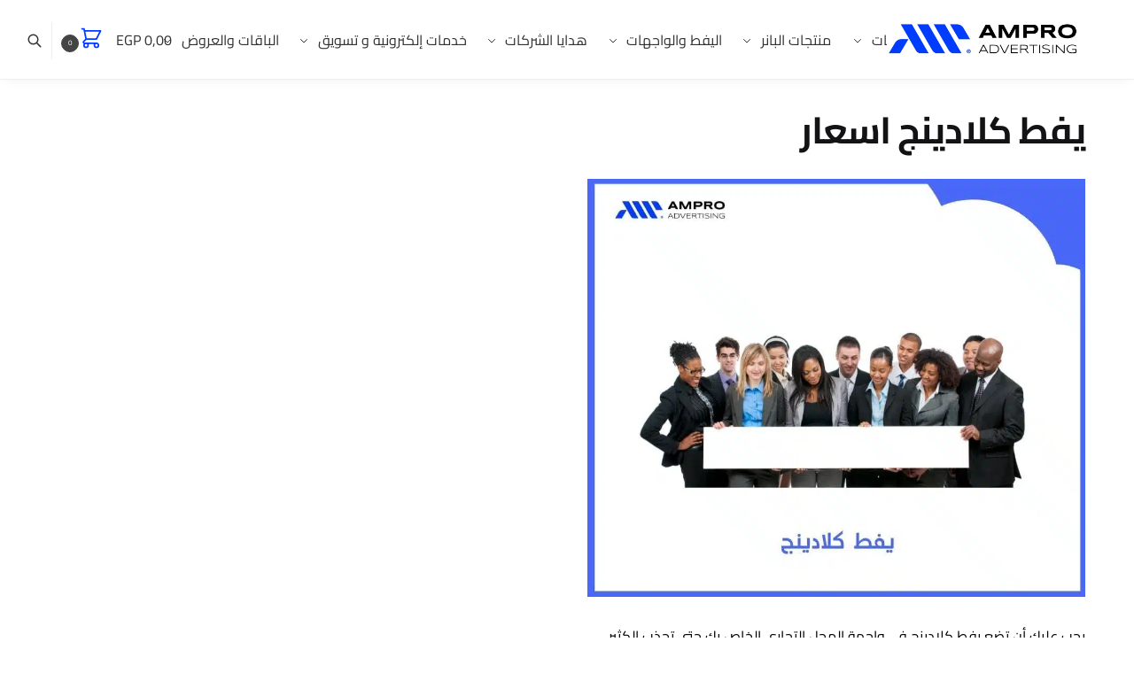

--- FILE ---
content_type: text/html; charset=UTF-8
request_url: https://amproadvertising.net/tag/%D9%8A%D9%81%D8%B7-%D9%83%D9%84%D8%A7%D8%AF%D9%8A%D9%86%D8%AC-%D8%A7%D8%B3%D8%B9%D8%A7%D8%B1/
body_size: 60508
content:
<!doctype html>
<html dir="rtl" lang="ar" prefix="og: https://ogp.me/ns#">
<head>
<meta charset="UTF-8">
<meta name="viewport" content="height=device-height, width=device-width, initial-scale=1">
<link rel="profile" href="https://gmpg.org/xfn/11">
<link rel="pingback" href="https://amproadvertising.net/xmlrpc.php">

<link rel="alternate" hreflang="ar" href="https://amproadvertising.net/tag/%d9%8a%d9%81%d8%b7-%d9%83%d9%84%d8%a7%d8%af%d9%8a%d9%86%d8%ac-%d8%a7%d8%b3%d8%b9%d8%a7%d8%b1/" />
<link rel="alternate" hreflang="x-default" href="https://amproadvertising.net/tag/%d9%8a%d9%81%d8%b7-%d9%83%d9%84%d8%a7%d8%af%d9%8a%d9%86%d8%ac-%d8%a7%d8%b3%d8%b9%d8%a7%d8%b1/" />

<!-- تحسين مُحركات البحث بواسطة رانك ماث برو (Rank Math PRO)-  https://s.rankmath.com/home -->
<title>يفط كلادينج اسعار AMPRO Advertising</title>
<meta name="robots" content="follow, noindex"/>
<meta property="og:locale" content="ar_AR" />
<meta property="og:type" content="article" />
<meta property="og:title" content="يفط كلادينج اسعار AMPRO Advertising" />
<meta property="og:url" content="https://amproadvertising.net/tag/%d9%8a%d9%81%d8%b7-%d9%83%d9%84%d8%a7%d8%af%d9%8a%d9%86%d8%ac-%d8%a7%d8%b3%d8%b9%d8%a7%d8%b1/" />
<meta property="og:site_name" content="AMPRO Advertising" />
<meta property="article:publisher" content="https://www.facebook.com/AMPROEGYPT" />
<meta name="twitter:card" content="summary_large_image" />
<meta name="twitter:title" content="يفط كلادينج اسعار AMPRO Advertising" />
<meta name="twitter:label1" content="مقالات" />
<meta name="twitter:data1" content="1" />
<script type="application/ld+json" class="rank-math-schema-pro">{"@context":"https://schema.org","@graph":[{"@type":"LocalBusiness","@id":"https://amproadvertising.net/#organization","name":"AMPRO Advertising","url":"https://amproadvertising.net","sameAs":["https://www.facebook.com/AMPROEGYPT","https://www.instagram.com/amproegypt/","https://www.tiktok.com/@ampro.advertising","https://eg.linkedin.com/company/amproegypt"],"logo":{"@type":"ImageObject","@id":"https://amproadvertising.net/#logo","url":"https://amproadvertising.net/wp-content/uploads/2024/07/cropped-cropped-A-05.png","contentUrl":"https://amproadvertising.net/wp-content/uploads/2024/07/cropped-cropped-A-05.png","caption":"AMPRO Advertising","inLanguage":"ar","width":"834","height":"248"},"openingHours":["Monday,Tuesday,Wednesday,Thursday,Friday,Saturday,Sunday 09:00-17:00"],"image":{"@id":"https://amproadvertising.net/#logo"},"telephone":"0201050622360"},{"@type":"WebSite","@id":"https://amproadvertising.net/#website","url":"https://amproadvertising.net","name":"AMPRO Advertising","publisher":{"@id":"https://amproadvertising.net/#organization"},"inLanguage":"ar"},{"@type":"CollectionPage","@id":"https://amproadvertising.net/tag/%d9%8a%d9%81%d8%b7-%d9%83%d9%84%d8%a7%d8%af%d9%8a%d9%86%d8%ac-%d8%a7%d8%b3%d8%b9%d8%a7%d8%b1/#webpage","url":"https://amproadvertising.net/tag/%d9%8a%d9%81%d8%b7-%d9%83%d9%84%d8%a7%d8%af%d9%8a%d9%86%d8%ac-%d8%a7%d8%b3%d8%b9%d8%a7%d8%b1/","name":"\u064a\u0641\u0637 \u0643\u0644\u0627\u062f\u064a\u0646\u062c \u0627\u0633\u0639\u0627\u0631 AMPRO Advertising","isPartOf":{"@id":"https://amproadvertising.net/#website"},"inLanguage":"ar"}]}</script>
<!-- /إضافة تحسين محركات البحث لووردبريس Rank Math -->

<script type='application/javascript'>console.log('PixelYourSite PRO version 9.0.0');</script>
<link rel='dns-prefetch' href='//www.googletagmanager.com' />
<link rel='dns-prefetch' href='//use.fontawesome.com' />
<link href='https://fonts.gstatic.com' crossorigin rel='preconnect' />
<link rel="alternate" type="application/rss+xml" title="AMPRO Advertising &laquo; الخلاصة" href="https://amproadvertising.net/feed/" />
<link rel="alternate" type="application/rss+xml" title="AMPRO Advertising &laquo; خلاصة التعليقات" href="https://amproadvertising.net/comments/feed/" />
<link rel="alternate" type="application/rss+xml" title="AMPRO Advertising &laquo; يفط كلادينج اسعار خلاصة الوسوم" href="https://amproadvertising.net/tag/%d9%8a%d9%81%d8%b7-%d9%83%d9%84%d8%a7%d8%af%d9%8a%d9%86%d8%ac-%d8%a7%d8%b3%d8%b9%d8%a7%d8%b1/feed/" />
<style>html{font-family:sans-serif;-ms-text-size-adjust:100%;-webkit-text-size-adjust:100%;scrollbar-gutter:stable}body{margin:0;-ms-word-wrap:break-word;word-wrap:break-word;overflow-x:hidden;font-family:-apple-system,BlinkMacSystemFont,"Segoe UI",Roboto,Oxygen-Sans,Ubuntu,Cantarell,"Helvetica Neue",sans-serif;font-size:16px}body,button,input{line-height:1.618;text-rendering:optimizelegibility}article,header,main,nav{display:block}.sr-only{position:absolute;width:1px;height:1px;padding:0;margin:-1px;overflow:hidden;clip:rect(0,0,0,0);white-space:nowrap;border-width:0}a{color:#2c2d33;background-color:transparent;text-decoration:none}a,button,input{-ms-touch-action:manipulation;touch-action:manipulation}img{max-width:100%;height:auto;border:0;border-radius:0}svg:not(:root){overflow:hidden}button{overflow:visible}button,select{text-transform:none}button::-moz-focus-inner,input::-moz-focus-inner{padding:0;border:0}input[type=search]::-webkit-search-cancel-button,input[type=search]::-webkit-search-decoration{-webkit-appearance:none}ul{padding:0}body,button,input{line-height:1.618;text-rendering:optimizeLegibility}h1{margin:0 0 15px;color:#131315}h4{margin:0 0 10px;color:#131315}h1{line-height:1.214}h1{font-size:2.617924em;letter-spacing:-1px}h4{font-size:1.41575em}p+h4{margin-top:1.2906835em}p{margin:0 0 1.21575rem}ul{margin:0 0 1.41575em 20px}ul{list-style:disc}ins{background:0 0;font-weight:400;text-decoration:none}*{box-sizing:border-box}.header-widget-region{color:#fff;background-color:#dc9814;text-align:center;position:relative}.header-widget-region p{margin:0}.site-header{position:relative;z-index:20}.site-header .custom-logo-link img{width:auto}.site-header .widget{margin-bottom:0}.site-branding a{color:#111;font-weight:bold}.site-branding p{margin-top:5px;margin-bottom:0;color:#555;font-size:12px}.site-branding .site-description{display:none;margin-top:3px;font-size:0.755em}.site-branding .logo{margin:0}.alignright{display:inline;margin-top:5px}.alignright{float:right;margin-left:2.5em}.aligncenter{display:block;clear:both;margin:0 auto}.screen-reader-text{clip:rect(1px 1px 1px 1px);clip:rect(1px,1px,1px,1px);position:absolute!important;color:#000}article.post{margin:0 0 3em;padding-bottom:3em;border-bottom:1px solid #eee}.post .wp-post-image{margin-right:auto;margin-bottom:1.618em;margin-left:auto}.post .wp-post-image{margin-top:-1em;width:100%}header .widget_product_search form{margin-bottom:0}input[type="search"]{border-radius:0}button,input,select{vertical-align:baseline}select{margin:0}button,input{margin:0;font-size:100%}button{border:none}.button{display:inline-block;padding:0.6180469716em 1.41575em;border:0;border-color:#43454b;border-radius:4px;outline:0;background:0 0;background-color:#43454b;text-shadow:none;text-decoration:none;-webkit-appearance:none}input[type="search"]::-webkit-search-decoration{-webkit-appearance:none}input[type="search"]::-webkit-input-placeholder{color:#555}input[type="search"]::-moz-placeholder{color:#555}input[type="search"]:-ms-input-placeholder{color:#555}input[type="search"]{box-sizing:border-box;padding:0.6180469716em;outline:0;color:#222;box-shadow:inset 0 1px 1px rgba(0,0,0,0.125);-webkit-appearance:none;width:100%;font-weight:400}.widget_product_search form input[type="search"]{width:100%}.menu-primary-menu-container>ul>li>a{padding-right:0.55em;padding-left:0.55em}.site-header .site-header-cart{line-height:60px}.menu-primary-menu-container>ul>li:first-child>a{padding-left:0}.main-navigation ul ul{display:block;margin-left:1.41575em}.main-navigation ul li a,.secondary-navigation ul li a{display:block}.main-navigation ul li a span strong{position:absolute;color:#fff;background-color:#222;font-size:9px;height:16px;line-height:16px;padding:0px 6px;display:inline-flex;margin-left:7px;margin-top:2px;border-radius:2px}.main-navigation ul li.product p.product__categories a{display:initial}.main-navigation ul.menu li.full-width li.heading{clear:both}body .main-navigation ul.menu li.menu-item-has-children.full-width>.sub-menu-wrapper li.heading>a.sub-menu-link{clear:both;padding-top:15px}.secondary-navigation{display:block;clear:both;width:100%}.main-navigation ul,.secondary-navigation ul{display:block;margin:0;padding-left:0;list-style:none}.main-navigation ul li,.secondary-navigation ul li{display:inline-block;position:relative;margin-right:0.5px;text-align:left}.widget{margin:0 0 3.706325903em}.widget .widget-title{display:block;margin-bottom:0.65em}.widget ul{margin-left:0;list-style:none}.widget-area .widget{font-weight:400}.header-widget-region::after,.header-widget-region::before{display:table;content:""}.header-widget-region::after{clear:both}.header-widget-region .widget{margin:0;padding:1em 0}.widget_product_search form{position:relative;margin-bottom:15px}.widget_product_search form button[type="submit"]{clip:rect(1px 1px 1px 1px);clip:rect(1px,1px,1px,1px);position:absolute!important;top:0;left:0;background-color:#000;color:#fff}@media (min-width:993px){.main-header .site-header-cart a.cart-contents .count{position:relative}.menu-primary-menu-container>ul.menu{display:inline-block;min-width:600px}.site-branding .site-description{display:block;margin-bottom:0}.col-full{box-sizing:content-box;margin-right:auto;margin-left:auto;padding:0 2.617924em}.col-full::after{display:table}.col-full::before{display:table;content:""}.col-full::after{display:block;clear:both;content:""}.site-content::after,.site-content::before{display:table;content:""}.site-content::after{clear:both}.widget-area{padding-top:5px;margin-right:0}.menu-toggle{display:none}.main-navigation ul ul li,.primary-navigation{display:block}.main-navigation ul ul{float:left;position:absolute;top:100%;left:-9999px}.main-navigation ul ul li a{width:200px}.main-navigation li.full-width ul li a{width:initial}.main-navigation li.full-width ul li a.commercekit-save-wishlist{width:30px}body .main-navigation ul.menu li.menu-item-has-children.full-width>.sub-menu-wrapper li a.button{display:inline-block;width:auto}body .main-navigation ul.products li.product{width:100%;margin-bottom:0;padding:0 0 45px 0}.main-navigation ul.menu{overflow:visible;max-height:none}.main-navigation ul.menu ul{margin-left:0}ul.menu ul li>a.sub-menu-link{padding:0.3em 0.8em;font-size:14px;font-weight:400}}body,button,input{-webkit-font-smoothing:antialiased;-moz-osx-font-smoothing:grayscale}input[type="search"]{padding-left:43px;border:1px solid #eee;background:0 0;box-shadow:none;background-color:#fff;font-size:17px;font-weight:400}@media all and (-ms-high-contrast:none),(-ms-high-contrast:active){select{padding-right:0;background-image:none}}select::-ms-expand{display:none}.col-full{max-width:1170px}.widget ul{margin-bottom:0}.col-full,.main-navigation ul li.menu-item-has-children.full-width .container{padding-right:2.617924em;padding-left:2.617924em}@media (min-width:993px){body ul.products li.product{float:left;width:33.3333%}body ul.products li.product{margin-bottom:calc(2.5em - 40px)}}.site-header-cart a.cart-contents .count{display:inline-block;position:relative;width:auto;min-width:28px;height:28px;margin-left:5px;padding:3px;border:1px solid #dc9814;border-bottom-right-radius:3px;border-bottom-left-radius:3px;color:#dc9814;font-size:12px;line-height:22px;text-align:center;letter-spacing:-0.7px}.site-header-cart a.cart-contents .count::after{position:absolute;bottom:90%;left:50%;width:10px;height:6px;margin-bottom:1px;margin-left:-6px;border:1px solid #dc9814;border-bottom:0;border-top-left-radius:99px;border-top-right-radius:99px;content:""}#page .site-header-cart .cart-contents{display:block}body ul.products li.product{position:relative;padding-right:15px;padding-left:15px;text-align:left}body ul.products li.product img{display:block;width:100%;margin:0 auto 0em}body .main-navigation ul.menu li.menu-item-has-children.full-width>.sub-menu-wrapper li a.button,body ul.products li.product .button{display:block;position:absolute;z-index:1;bottom:0;width:calc(100% - 30px);height:40px;padding:0;border-radius:4px;opacity:0;font-size:14px;font-weight:600;line-height:40px;text-align:center}body .main-navigation ul.menu li.menu-item-has-children.full-width>.sub-menu-wrapper li a.button{position:relative}body .main-navigation ul.menu li.menu-item-has-children.full-width>.sub-menu-wrapper ul.products li.product:not(.product-category){padding-bottom:0}@media (min-width:993px){body .main-navigation ul.menu li.menu-item-has-children.full-width>.sub-menu-wrapper li a.button{width:100%}}ul.products li.product .woocommerce-loop-product__title{position:relative;width:100%;margin-top:4px;margin-bottom:4px;color:#111;font-size:16px;letter-spacing:0}ul.products li.product .price{position:relative;color:#111;font-size:14px}#secondary .widget{margin-bottom:30px;padding-bottom:25px;border-bottom:1px solid #ddd;display:flex;flex-direction:column}.widget-area .widget{margin:0 0 2.35em;font-size:16px}body .widget-area .widget{color:#555}.widget .widget-title{padding:0;border:0;color:#111;font-size:17px;font-weight:400}.price ins{color:#dc9814;font-weight:400}body .price del{margin-right:8px;font-size:0.85em}.woocommerce-product-search::before{width:20px;height:20px;content:"";display:inline-block;position:absolute;z-index:1;top:0.75em;left:0.85em;background-color:#ccc;-webkit-mask-image:url("data:image/svg+xml;charset=utf8,%3Csvg width='24' height='24' viewBox='0 0 24 24' fill='none' xmlns='https://www.w3.org/2000/svg'%3E%3Cpath d='M21 21L15 15M17 10C17 13.866 13.866 17 10 17C6.13401 17 3 13.866 3 10C3 6.13401 6.13401 3 10 3C13.866 3 17 6.13401 17 10Z' stroke='%234A5568' stroke-width='2' stroke-linecap='round' stroke-linejoin='round'/%3E%3C/svg%3E");mask-image:url("data:image/svg+xml;charset=utf8,%3Csvg width='24' height='24' viewBox='0 0 24 24' fill='none' xmlns='https://www.w3.org/2000/svg'%3E%3Cpath d='M21 21L15 15M17 10C17 13.866 13.866 17 10 17C6.13401 17 3 13.866 3 10C3 6.13401 6.13401 3 10 3C13.866 3 17 6.13401 17 10Z' stroke='%234A5568' stroke-width='2' stroke-linecap='round' stroke-linejoin='round'/%3E%3C/svg%3E");-webkit-mask-position:center;-webkit-mask-repeat:no-repeat;-webkit-mask-size:contain}#secondary .textwidget p{margin-bottom:1em;font-size:14px;line-height:1.5}#secondary .textwidget h4{margin-bottom:5px;font-size:20px}.archive-header{margin-bottom:0}.site-content .woocommerce-breadcrumb{margin-bottom:0;color:#555}.woocommerce-breadcrumb a{color:#000}.woocommerce-breadcrumb a:first-of-type::before{display:none}body .main-navigation ul.menu li.menu-item-has-children.full-width>.sub-menu-wrapper li.menu-item-image a{width:initial;padding:0;color:#111}.main-navigation ul.menu ul li.menu-item-image span{font-size:11px;display:block;text-indent:-9999999px}body .main-navigation ul.menu li.menu-item-has-children.full-width>.sub-menu-wrapper li.menu-item-image a span::after{display:none}.main-navigation ul.menu ul li.menu-item-image a span.sub,.main-navigation ul.menu ul li.menu-item-image a span.sub *{font-size:14px;text-align:center;font-weight:600}.main-navigation ul.menu ul li.menu-item-image img{margin-top:-15px;margin-bottom:6px;border-radius:4px;width:100%;display:block}@media (min-width:993px){.shoptimizer-primary-navigation{color:#222}.main-navigation ul li.menu-item-has-children.full-width .container .container{padding:0}.site-header-cart .cart-contents{padding:0}.main-navigation ul.menu ul.sub-menu{padding:20px 12px;background-color:#111}body .main-navigation ul.menu>li.menu-item-has-children{position:relative}body .main-navigation ul.menu>li:not(.full-width)>.sub-menu-wrapper{visibility:hidden;position:absolute;right:0;left:0;width:200px;opacity:0;box-shadow:0 1px 15px rgba(0,0,0,0.08);transform:scale(0.8)}body .main-navigation ul.menu li.full-width.menu-item-has-children ul li>.sub-menu-wrapper{position:relative;top:auto;right:auto}body .main-navigation ul.menu li.full-width.menu-item-has-children ul li.highlight>a{color:#dc9814}body .main-navigation ul.menu li.full-width.menu-item-has-children ul li.highlight>a span::after{display:none}body .main-navigation ul.menu li.menu-item-has-children.full-width>.sub-menu-wrapper li{-webkit-column-break-inside:avoid;page-break-inside:avoid;break-inside:avoid}.main-navigation ul li.menu-item-has-children.full-width>.sub-menu-wrapper>.container>ul.sub-menu{display:flex;justify-content:center;width:100%}.main-navigation ul li.menu-item-has-children.full-width>.sub-menu-wrapper>.container>ul.sub-menu>li{display:inline-block;float:none;width:23%;margin:40px 0;padding-right:25px;padding-left:25px;border-left:1px solid #eee}.main-navigation ul li.menu-item-has-children.full-width>.sub-menu-wrapper>.container>ul.sub-menu>li:last-child{border-right:1px solid #eee}.main-navigation ul li.menu-item-has-children.full-width ul li a.woocommerce-loop-product__link,.main-navigation ul li.menu-item-has-children.full-width>.sub-menu-wrapper>.container>ul.sub-menu ul{width:100%}body .main-navigation ul.menu li.menu-item-has-children.full-width ul.sub-menu{padding:0;background-color:transparent}body .main-navigation ul.menu li.menu-item-has-children.full-width{position:inherit}body .main-navigation ul.menu li.menu-item-has-children>.sub-menu-wrapper{position:absolute;z-index:6}.main-navigation ul.menu ul.sub-menu{box-shadow:0 1px 15px rgba(0,0,0,0.08);line-height:1.4}.main-navigation ul.menu li.full-width ul.sub-menu{box-shadow:none}body .main-navigation ul.menu>li.menu-item-has-children:not(.full-width) ul li.menu-item-has-children .sub-menu-wrapper{visibility:hidden;position:absolute;top:-20px;left:220px;opacity:0}.main-navigation ul.menu>li.menu-item-has-children:not(.full-width) ul li.menu-item-has-children>a::after{position:absolute;display:inline-block;right:5px;margin-top:10px;width:13px;height:13px;content:"";background-color:#111;-webkit-transform:translateX(-50%) translateY(-50%);-ms-transform:translateX(-50%) translateY(-50%);transform:translateX(-50%) translateY(-50%);-webkit-mask-image:url("data:image/svg+xml;charset=utf8,%3Csvg width='24' height='24' viewBox='0 0 24 24' fill='none' xmlns='https://www.w3.org/2000/svg'%3E%3Cpath d='M9 5L16 12L9 19' stroke='%234A5568' stroke-width='2' stroke-linecap='round' stroke-linejoin='round'/%3E%3C/svg%3E");mask-image:url("data:image/svg+xml;charset=utf8,%3Csvg width='24' height='24' viewBox='0 0 24 24' fill='none' xmlns='https://www.w3.org/2000/svg'%3E%3Cpath d='M9 5L16 12L9 19' stroke='%234A5568' stroke-width='2' stroke-linecap='round' stroke-linejoin='round'/%3E%3C/svg%3E");-webkit-mask-position:center;-webkit-mask-repeat:no-repeat;-webkit-mask-size:contain}body .main-navigation ul.menu li.menu-item-has-children.full-width>.sub-menu-wrapper{visibility:hidden;left:0;width:100%;border-top:1px solid #eee;opacity:0;background:#fff;text-align:center;display:none}body .main-navigation ul.menu li.menu-item-has-children.full-width>.sub-menu-wrapper li{margin-bottom:3px}body .main-navigation ul.menu li.menu-item-has-children.full-width>.sub-menu-wrapper li>a.sub-menu-link{padding:2px 0}body .main-navigation ul.menu li.menu-item-has-children.full-width>.sub-menu-wrapper li a.woocommerce-loop-product__link{padding:0}.main-navigation ul.menu li.menu-item-has-children.full-width>.sub-menu-wrapper li .woocommerce-loop-product__title{margin:2px 0}body .main-navigation ul.menu li.menu-item-has-children.full-width>.sub-menu-wrapper li .woocommerce-loop-product__title a{color:#222}.menu-primary-menu-container>ul>li>a span,body .main-navigation ul.menu li.menu-item-has-children.full-width>.sub-menu-wrapper li a:not(.woocommerce-loop-product__link) span{position:relative}.main-navigation ul.menu>li.menu-item-has-children>a::after{position:relative;top:-1px}body .main-navigation ul.menu li.menu-item-has-children.full-width>.sub-menu-wrapper li.menu-item-has-children>a,body .main-navigation ul.menu li.menu-item-has-children.full-width>.sub-menu-wrapper li.heading>a{margin-bottom:5px}body .main-navigation ul.menu li.menu-item-has-children.full-width>.sub-menu-wrapper li.heading>a span::after{display:none}body .main-navigation ul.menu li.menu-item-has-children.full-width>.sub-menu-wrapper li.menu-item-has-children>a::after,body .main-navigation ul.menu li.menu-item-has-children.full-width>.sub-menu-wrapper li.menu-item-has-children>a>span::after,body .main-navigation ul.menu li.menu-item-has-children.full-width>.sub-menu-wrapper li.menu-item-product a span::after{display:none}.main-navigation ul li.menu-item-has-children.full-width ul{position:inherit;top:auto}.main-navigation ul li.menu-item-has-children.full-width .container{max-width:1170px;margin:0 auto;padding:0}body li.menu-item-product ul.products li.product .woocommerce-loop-product__title{margin-top:0;margin-bottom:0em;line-height:1.4}.menu-primary-menu-container>ul>li.menu-button>a span:before{display:none}.menu-primary-menu-container>ul>li.menu-button>a{height:60px}.menu-primary-menu-container>ul>li.menu-button>a span{padding:6px 16px;border-radius:30px;color:#fff;background:#444;font-size:13px;font-weight:700}}@media (hover:hover) and (min-width:993px){.menu-primary-menu-container>ul>li>a span::before,body .main-navigation ul.menu li.menu-item-has-children.full-width>.sub-menu-wrapper li a span::after{display:block;position:absolute;top:calc(100% + 2px);left:0;width:100%;border-bottom:1px solid #ccc;content:"";transform:scale(0,1);transform-origin:right center}}@media (min-width:993px) and (max-width:1199px){body .main-navigation ul li.menu-item-has-children.full-width .container{padding-right:2.617924em;padding-left:2.617924em}}.site-content{position:relative}.site-content::after{display:block;visibility:hidden;position:absolute;z-index:5;top:0;left:0;width:100%;height:100%;opacity:0;background:rgba(0,0,0,0.7);content:""}.col-full.topbar-wrapper{position:relative;max-width:100%;border-bottom:1px solid #eee;background-color:#fff}.top-bar{clear:both;position:relative;width:100%;color:#222;font-size:14px}.top-bar form{margin:0}.top-bar select{font-size:14px}.top-bar .col-full{display:flex;padding:0;align-items:center}.top-bar p{margin:0}.top-bar .textwidget{display:flex;margin:0;padding:0.75rem 0;align-items:center}.top-bar-left{display:flex;flex:1}.top-bar-center{display:flex;justify-content:center;max-width:45%;text-align:center}.top-bar-right{flex:1;display:flex;justify-content:flex-end}.widget_wc_aelia_currencyswitcher_widget{float:right}.site-branding .logo{display:inline-block}.site-header .col-full{display:flex;flex-wrap:wrap;align-items:center}@media (min-width:993px){.col-full.main-header{padding-top:30px;padding-bottom:30px}.site-header .custom-logo-link img{height:38px}.menu-primary-menu-container>ul>li>a{color:#fff;font-size:16px;line-height:60px}.col-full-nav{background-color:#323232;border-top:1px solid transparent}.site-header-cart .cart-contents{color:#fff}.menu-primary-menu-container>ul>li>a,.site-header-cart,.logo-mark{line-height:60px}}.site-header .site-search{margin-left:3em;flex-grow:1}.site-search{display:block}.site-header .site-branding{line-height:1}.secondary-navigation .menu a{padding:0.7em 0.875em 0;color:#111;font-size:14px}.secondary-navigation .menu li a{position:relative}.secondary-navigation .menu li:not(.ri) a{padding-top:35px}.secondary-navigation .icon-wrapper{position:absolute;top:0px;left:50%;top:5px;transform:translate(-50%,0%)}.secondary-navigation .icon-wrapper svg{width:28px;height:28px}.secondary-navigation .icon-wrapper svg path{stroke-width:1.5px}.secondary-navigation .menu-item{padding:0 5px;border-left:1px solid #eee;font-family:inherit}.secondary-navigation .menu-item:first-child{border:0}.site-header .secondary-navigation{float:right;width:initial;margin-left:auto;padding-left:1.2em}.secondary-navigation .menu{margin-right:-15px}.wc-active .site-header .site-header-cart{display:none;width:auto}.site-header-cart .cart-contents .count{opacity:1;font-size:0.8em}.site-header-cart .cart-contents::after{margin-left:10px}.site-search input[type="search"]{border:0;background:#f8f8f8;border:1px solid #f8f8f8}input[type="search"]{font-size:16px}.site-search form::before{left:15px;top:50%;margin-top:-7px;width:16px;height:16px}.site-search form input[type="search"]{position:relative;padding-left:40px;border-radius:4px;clear:both;font-size:16px;box-shadow:0 1px 2px 0 rgba(0,0,0,.05)}.logo-mark,.logo-mark img{display:inline-block;position:absolute}.menu-primary-menu-container{margin-left:0}.logo-mark{float:left;overflow:hidden;width:0;margin-right:0}.logo-mark img{position:relative;top:-1px;vertical-align:middle}#page{margin:0 auto}footer.copyright .widget:last-child img{width:auto;height:28.5px;margin:0}.woocommerce-breadcrumb .breadcrumb-separator{position:relative;top:-2px;padding:0 0.8em;opacity:0.4;font-size:0.8em}.main-navigation ul.menu>li.menu-item-has-children>a::after{display:inline-block;position:relative;top:1px;margin-left:6px;width:12px;height:12px;content:"";background-color:#fff;-webkit-mask-position:center;-webkit-mask-repeat:no-repeat;-webkit-mask-size:contain;-webkit-mask-image:url("data:image/svg+xml;charset=utf8,%3Csvg width='24' height='24' viewBox='0 0 24 24' fill='none' xmlns='https://www.w3.org/2000/svg'%3E%3Cpath d='M19 9L12 16L5 9' stroke='%234A5568' stroke-width='2' stroke-linecap='round' stroke-linejoin='round'/%3E%3C/svg%3E");mask-image:url("data:image/svg+xml;charset=utf8,%3Csvg width='24' height='24' viewBox='0 0 24 24' fill='none' xmlns='https://www.w3.org/2000/svg'%3E%3Cpath d='M19 9L12 16L5 9' stroke='%234A5568' stroke-width='2' stroke-linecap='round' stroke-linejoin='round'/%3E%3C/svg%3E")}.columns-3{width:100%}@media (min-width:993px){.blog.right-archives-sidebar #secondary{float:right;padding-top:4px}}.blog.right-archives-sidebar .content-area{float:left}body .shoptimizer-mini-cart-wrap{overflow:hidden;position:fixed;z-index:102;top:0;right:-420px;left:auto;width:420px;height:100%;background-color:#fff}#ajax-loading{position:absolute;z-index:100;top:0px;left:0px;width:100%;height:100%;background-color:rgba(255,255,255,0.5)}.shoptimizer-loader{display:flex;align-items:center;justify-content:center;width:100%;height:100%}.spinner{width:38px;height:38px;border:1px solid #ccc;border-bottom-color:#111;border-radius:50%;display:inline-block;box-sizing:border-box;animation:rotation 0.8s linear infinite}@keyframes rotation{0%{transform:rotate(0deg)}100%{transform:rotate(360deg)}}.cart-drawer-heading{position:absolute;z-index:11;margin:12px 20px;font-size:17px;font-weight:600;color:#111}body .shoptimizer-mini-cart-wrap .widget_shopping_cart{display:flex;overflow-x:hidden;overflow-y:auto;position:relative;-webkit-overflow-scrolling:touch;z-index:10;top:auto;left:auto;height:calc(100% - 50px);margin:0;margin-top:50px;padding:0px 20px 0 20px;background:#fff;font-size:inherit}.shoptimizer-mini-cart-wrap .widget_shopping_cart_content{display:flex;flex-direction:column;width:100%}.shoptimizer-mini-cart-wrap .close-drawer{position:absolute;z-index:99;top:12.5px;right:16px;width:26px;height:26px;color:#111;background-color:transparent;padding:0;border:none}.shoptimizer-mini-cart-wrap .close-drawer span{display:block}.close-drawer{color:#fff}@media (max-width:992px){.main-navigation ul li a span strong{margin-top:4px}.menu-item ul.products li.product .star-rating{top:1px}body li.menu-item-product p.product__categories{opacity:0.7}body:not(.filter-open) .site #secondary,.site .content-area{float:none;width:100%;clear:both}}@media (max-width:992px){.col-full,.main-navigation ul li.menu-item-has-children.full-width .container{padding-right:1em;padding-left:1em}ul.products li.product .price{font-size:14px}header .widget_product_search form{margin-bottom:15px}#page .site-header .secondary-navigation,#page .site-header .site-branding,#page .site-header .site-search,.main-navigation ul ul,body .main-navigation ul li{margin:0}.main-navigation ul li{display:block}#secondary{padding-top:40px}.logo-mark,.site-header .site-header-cart a.cart-contents .amount,body .main-navigation ul.menu>li.menu-item-has-children>a::after,body .site-content::after{display:none}.top-bar{padding:0.6rem 0;font-size:12px}.top-bar select{font-size:12px}.top-bar .textwidget{padding:0.1rem 0;justify-content:center}#page .site-header,body .main-navigation ul li.menu-item-has-children.full-width .container{padding:0}.top-bar .col-full{padding:0;justify-content:space-around}.site-branding button.menu-toggle{position:absolute;left:15px;width:60px;height:30px;padding:0;background-color:transparent;display:block}.menu-toggle .bar{display:block;position:absolute;top:calc(50% - 1px);z-index:0;width:22px;height:2px;opacity:1;background-color:#222;transform:rotate(0deg)}.menu-toggle .bar:nth-child(1){margin-top:-7px}.menu-toggle .bar:nth-child(2){margin-top:-1px}.menu-toggle .bar:nth-child(3){margin-top:5px}.menu-toggle .bar-text{position:absolute;top:0;left:0;margin-top:6px;margin-left:28px;font-size:10px;font-weight:600;letter-spacing:0.03em}.top-bar{border-bottom:none}.site-header .site-header-cart{position:absolute;z-index:2;right:15px;height:auto;line-height:1;list-style:none}#page .site-header .secondary-navigation{display:none}.site-branding{display:flex;flex-direction:column;width:100%;height:70px;justify-content:center;align-items:center;text-align:center}.site-branding p{margin:5px 0 -3px 0;font-size:11px;line-height:1.22}.main-navigation ul.menu>li.menu-item-has-children{position:relative}.main-navigation ul.menu>li.menu-item-has-children>a{position:relative;width:calc(100% - 40px)}.main-navigation ul.menu li.menu-item-has-children span.caret{display:inline-block;position:absolute;z-index:3;top:0px;right:0;width:30px;height:30px;line-height:30px;text-align:center}.main-navigation ul.menu li.menu-item-has-children li.menu-item-has-children span.caret::after{font-size:14px;content:"\e653"}.main-navigation ul.menu li.menu-item-has-children li.menu-item-has-children span.caret{line-height:32px;opacity:0.6}.main-navigation ul.menu>li.menu-item-has-children>span.caret{top:3px}.main-navigation ul.menu li.menu-item-has-children:not(.dropdown-open) .sub-menu-wrapper{display:none}.main-navigation ul.products li.product .button,.secondary-navigation{display:none}.main-navigation ul.menu .sub-menu-wrapper{padding-bottom:10px;padding-left:15px}.main-navigation ul.menu .sub-menu-wrapper .sub-menu-wrapper{padding-left:0}.main-navigation ul.menu ul.products{padding:10px}.main-navigation ul.menu ul.products li a{padding:0}.main-navigation li.menu-item-product{float:left;width:48%;margin-bottom:0}ul.products li.product:nth-child(2n+1){clear:left}.main-navigation li.menu-item-product:nth-child(3n+1){clear:left}.main-navigation ul.menu ul li>a{padding:2px 0;font-size:14px}#page .site-header .secondary-navigation{justify-content:center;order:20;float:none;flex:0 0 100%;padding:0}#secondary .textwidget img{max-width:40%}ul.products li.product{float:left;width:33.333%;margin:0 0 30px 0}.product-label{left:10px}.menu-item .product-label{left:-10px}footer .alignright,footer.copyright .widget:last-child img{display:block;float:none}}@media (max-width:768px){.top-bar .col-full,.top-bar-left,.top-bar-center,.top-bar-right{display:block;text-align:center;max-width:100%}.top-bar select{margin-top:5px}ul.products li.product{width:50%}}@media (max-width:500px){.site .site-branding p{max-width:240px;line-height:1.2}body .shoptimizer-mini-cart-wrap{width:100%;right:-100%}}ul.products li.product .price .amount,ul.products li.product .price ins{position:relative}ul.products li.product p.product__categories,li.menu-item-product p.product__categories{position:relative;margin-bottom:2px;-webkit-font-smoothing:antialiased;color:#444;line-height:1;letter-spacing:0.7px;text-transform:uppercase}.main-navigation ul.menu li.menu-item-has-children.full-width>.sub-menu-wrapper li p.product__categories a,ul.products li.product p.product__categories a,li.menu-item-product ul.products li.product p.product__categories a{color:#444;font-size:11px;text-transform:uppercase}ul.products li.product p.product__categories a{text-decoration:none!important}ul.products{display:flex;flex-wrap:wrap;width:calc(100% + 30px);margin-left:-15px}ul.products li.product:not(.product-category){flex-wrap:wrap;align-items:flex-start;padding-bottom:40px}ul.products li.product .price{width:100%}ul.products li.product:not(.product-category)::before{visibility:hidden;position:absolute;left:0;opacity:0;background-color:#fff;box-shadow:0 0 10px rgba(0,0,0,0.1);content:"";width:calc(100% + 0px);height:calc(100% + 30px);margin-top:-15px;margin-left:0}.main-navigation ul.products li.product:not(.product-category)::before{display:none}.product-label{display:none;position:absolute;z-index:1;top:-5px;left:5px;min-width:46px;max-width:50%;min-height:46px;align-items:center;padding:5px 7px;border-radius:35px;color:#fff;background-color:#3bb54a;font-size:12px;line-height:1.2;text-align:center;letter-spacing:0.4px;text-transform:uppercase;word-break:break-all}.product-label.type-bubble{top:10px;left:10px;min-width:inherit;min-height:inherit;font-size:11px;border-radius:3px;padding:3px 9px;opacity:0.8;line-height:15px}ul.products li.product .product-label{display:flex;flex-flow:row wrap;justify-content:center}@media (max-width:992px){.main-navigation ul.menu li.menu-item-has-children.full-width>.sub-menu-wrapper li a.button,ul.products li.product .button{opacity:1}}.col-full-nav{width:100%}@media (max-width:992px){footer .alignright{max-width:200px;margin-left:0}.wc-active .site-header .site-header-cart{display:block}}@media (max-width:768px){.site-branding p{display:none}.col-full.topbar-wrapper.hide-on-mobile{display:none}.site .header-widget-region .widget{padding:0.6em 0;font-size:13px}.site .header-widget-region .widget p{font-size:13px}.site-content .woocommerce-breadcrumb{font-size:12px}body .site{font-size:15px}.site h1{font-size:30px;letter-spacing:0}.site-content .archive-header .woocommerce-breadcrumb{padding-bottom:12px;padding-left:0;padding-right:0;white-space:nowrap;text-overflow:ellipsis;overflow:hidden}.site-content .archive-header .woocommerce-breadcrumb::-webkit-scrollbar{display:none}.site button{font-size:14px}}@media (max-width:992px){.site ul.products li.product{margin-bottom:2em}}@media (max-width:992px){.site ul.products li.product{margin-bottom:2em}body .main-navigation ul.menu li.menu-item-has-children.full-width>.sub-menu-wrapper li a.button,body ul.products li.product .button{opacity:1}}@media (min-width:993px){body:not(.header-4) .col-full-nav .site-search,.mobile-extra,.mobile-menu.close-drawer{display:none}}.site-search .widget,.site-search .widget_product_search form{margin-bottom:0}@media (max-width:992px){.sticky-m .site-header{position:-webkit-sticky;position:sticky;width:100%;z-index:101;top:0;box-shadow:0 1px 15px rgba(0,0,0,0.08)}.hide-on-mobile{display:none!important}.site-search{display:none}.col-full-nav .site-search{display:block;padding-top:20px;position:relative;z-index:4}.main-navigation{padding-top:20px}.site-search input[type="search"]{padding-top:0;padding-bottom:0;line-height:45px}.col-full-nav .shoptimizer-primary-navigation.col-full{padding:0}.col-full-nav{position:fixed;z-index:102;padding:0 15px;top:0;bottom:0;height:100%;left:-300px;width:300px;min-height:100vh;min-height:fill-available;min-height:-webkit-fill-available;max-height:100vh;overflow-y:auto;overflow-x:hidden;background:#fff;overscroll-behavior:contain;-webkit-overflow-scrolling:touch;box-shadow:0 0 10 rgba(0,0,0,0.15)}.mobile-overlay{visibility:hidden;position:absolute;z-index:101;top:0;left:0;width:100%;height:100%;opacity:0;background:rgba(0,0,0,0.65);background:rgba(52,53,55,0.4);content:""}.mobile-overlay{position:fixed}body .site-header{z-index:inherit}.menu-primary-menu-container>ul>li{border:none}.menu-primary-menu-container>ul>li>a,.menu-primary-menu-container>ul>li:first-child>a{padding:6px 0px}.main-navigation ul.menu .sub-menu-wrapper{padding:0 0 12px 10px}.main-navigation ul.menu .sub-menu-wrapper a.cg-menu-link{width:calc(100% - 40px)}.main-navigation ul ul ul{padding-top:5px;padding-left:10px}.main-navigation li.menu-item-product{float:none;width:100%;padding:0}body .main-navigation ul.menu ul.products{padding-right:10px;padding-left:0}body .main-navigation ul.menu li.menu-item-has-children .sub-menu-wrapper{position:fixed;left:-99999px;opacity:0;transform:translateX(-10px)}body .main-navigation ul.menu li.menu-item-has-children:not(.dropdown-open) .sub-menu-wrapper{display:block}body .main-navigation ul.menu li.menu-item-has-children.dropdown-open>.sub-menu-wrapper{position:inherit;left:auto;opacity:1;transform:translateX(0)}.main-navigation ul.menu li.menu-item-has-children span.caret::after{display:inline-block;width:20px;height:20px;margin-top:4px;background-color:#111;content:"";-webkit-mask-image:url("data:image/svg+xml;charset=utf8,%3Csvg width='24' height='24' viewBox='0 0 24 24' fill='none' xmlns='https://www.w3.org/2000/svg'%3E%3Cpath d='M19 9L12 16L5 9' stroke='%234A5568' stroke-width='2' stroke-linecap='round' stroke-linejoin='round'/%3E%3C/svg%3E");mask-image:url("data:image/svg+xml;charset=utf8,%3Csvg width='24' height='24' viewBox='0 0 24 24' fill='none' xmlns='https://www.w3.org/2000/svg'%3E%3Cpath d='M19 9L12 16L5 9' stroke='%234A5568' stroke-width='2' stroke-linecap='round' stroke-linejoin='round'/%3E%3C/svg%3E");-webkit-mask-position:center;-webkit-mask-repeat:no-repeat;-webkit-mask-size:contain}.main-navigation ul.menu li.menu-item-has-children li.menu-item-has-children.dropdown-open>span.caret{transform:rotate(180deg)}.main-navigation ul.menu li.menu-item-has-children li.menu-item-has-children span.caret{opacity:0.5;top:-3px}.main-navigation ul.menu li.menu-item-has-children.full-width>.sub-menu-wrapper li.heading>a{padding-top:5px}.site .main-navigation ul.products li.product{margin-bottom:0;padding-left:0;padding-right:0;width:100%}body .main-navigation ul.menu li.menu-item-has-children.full-width>.sub-menu-wrapper li a.button{width:100%}body .main-navigation ul.products{width:100%;margin:0}body .main-navigation ul.menu li.menu-item-has-children.full-width>.sub-menu-wrapper li.menu-item-image a{width:calc(100% - 10px);margin-bottom:20px}body .main-navigation ul.menu li.menu-item-has-children.full-width>.sub-menu-wrapper li.menu-item-image a img{width:100%}li.full-width .sub-menu li.menu-item-has-children{margin-bottom:10px}.mobile-extra{padding-bottom:20px}.mobile-extra .widget{margin-bottom:0}.mobile-extra .heading{margin-top:0;margin-bottom:5px;padding:25px 0 0 0;opacity:0.6;font-size:11px;letter-spacing:1px;text-transform:uppercase;font-weight:normal}.mobile-extra ul,.mobile-extra p{margin:0;padding:0}.mobile-extra ul li{margin-bottom:3px}.mobile-extra a{font-size:14px}.mobile-extra .review{text-align:center;border-top:1px solid #e2e2e2;padding-top:30px;font-size:14px;line-height:1.5;margin:30px 0 0 0}.mobile-extra .review::before{display:block;font-size:12px;letter-spacing:3px;content:"\2605\2605\2605\2605\2605";margin-bottom:5px;color:#ee9e13}.mobile-extra .review strong{display:block;margin-top:8px;font-size:11px;letter-spacing:1px;text-transform:uppercase}.mobile-extra .review .button{margin-top:20px;display:block;font-weight:bold}.site-header-cart.menu{display:none}.widget_wc_aelia_currencyswitcher_widget select{width:100%;margin-top:20px}.mobile-menu.close-drawer{visibility:hidden;position:fixed;z-index:999;top:40px;left:310px;opacity:0}}.woocommerce-image__wrapper{position:relative;width:100%}body ul.products li.product .woocommerce-image__wrapper img{margin-bottom:0}.woocommerce-image__wrapper .gallery-image{position:absolute;z-index:-10;top:0;left:0;opacity:0}.woocommerce-card__header{clear:both;padding-top:10px;width:100%}.woocommerce-card__header *{position:relative}.main-header{display:flex}.site-header-cart{margin-left:auto}@media (max-width:1060px) and (min-width:993px){body:not(.header-4):not(.header-5) .site-header .site-search{width:100px}}@media (max-width:992px){.col-full-nav ul.products li.product{float:none;width:100%}body:not(.header-4):not(.mobile-toggled).sticky-m .site-header{position:-webkit-sticky;position:sticky;z-index:9;top:0}}@media (min-width:993px){body:not(.header-4).sticky-d .col-full-nav{position:-webkit-sticky;position:sticky;z-index:10;top:0}.shoptimizer-primary-navigation{display:flex}}.ajax_add_to_cart.add_to_cart_button{position:relative}.ajax_add_to_cart.add_to_cart_button::after{position:absolute;top:50%;left:50%;margin-top:-9px;margin-left:-9px;opacity:0;content:"";display:inline-block;width:18px;height:18px;border:1px solid rgba(255,255,255,0.3);border-left-color:#fff;border-radius:50%;vertical-align:middle}</style><style id='wp-img-auto-sizes-contain-inline-css' type='text/css'>
img:is([sizes=auto i],[sizes^="auto," i]){contain-intrinsic-size:3000px 1500px}
/*# sourceURL=wp-img-auto-sizes-contain-inline-css */
</style>
<link rel='stylesheet' id='formidable-css' href='https://amproadvertising.net/wp-content/plugins/formidable/css/formidableforms.css?ver=12121521' type='text/css' media='all' />
<link rel='stylesheet' id='ht_ctc_main_css-css' href='https://amproadvertising.net/wp-content/plugins/click-to-chat-for-whatsapp/new/inc/assets/css/main.css?ver=4.33' type='text/css' media='all' />
<style id='font-awesome-svg-styles-default-inline-css' type='text/css'>
.svg-inline--fa {
  display: inline-block;
  height: 1em;
  overflow: visible;
  vertical-align: -.125em;
}
/*# sourceURL=font-awesome-svg-styles-default-inline-css */
</style>
<link rel='stylesheet' id='font-awesome-svg-styles-css' href='https://amproadvertising.net/wp-content/uploads/font-awesome/v5.15.4/css/svg-with-js.css' type='text/css' media='all' />
<style id='font-awesome-svg-styles-inline-css' type='text/css'>
   .wp-block-font-awesome-icon svg::before,
   .wp-rich-text-font-awesome-icon svg::before {content: unset;}
/*# sourceURL=font-awesome-svg-styles-inline-css */
</style>
<link rel='stylesheet' id='wcml-dropdown-0-css' href='//amproadvertising.net/wp-content/plugins/woocommerce-multilingual/templates/currency-switchers/legacy-dropdown/style.css?ver=5.5.3.1' type='text/css' media='all' />
<link rel='stylesheet' id='afrfq-front-css' href='https://amproadvertising.net/wp-content/plugins/woocommerce-request-a-quote/assets/css/afrfq_front.css?ver=1.1' type='text/css' media='all' />
<style id='woocommerce-inline-inline-css' type='text/css'>
.woocommerce form .form-row .required { visibility: visible; }
/*# sourceURL=woocommerce-inline-inline-css */
</style>
<link rel='stylesheet' id='contact-form-7-css' href='https://amproadvertising.net/wp-content/plugins/contact-form-7/includes/css/styles.css?ver=6.1.4' type='text/css' media='all' />
<link rel='stylesheet' id='wpcf7-redirect-script-frontend-css' href='https://amproadvertising.net/wp-content/plugins/wpcf7-redirect/build/assets/frontend-script.css?ver=2c532d7e2be36f6af233' type='text/css' media='all' />
<link rel='stylesheet' id='wpml-legacy-horizontal-list-0-css' href='https://amproadvertising.net/wp-content/plugins/sitepress-multilingual-cms/templates/language-switchers/legacy-list-horizontal/style.min.css?ver=1' type='text/css' media='all' />
<link rel='stylesheet' id='wpml-legacy-vertical-list-0-css' href='https://amproadvertising.net/wp-content/plugins/sitepress-multilingual-cms/templates/language-switchers/legacy-list-vertical/style.min.css?ver=1' type='text/css' media='all' />
<style id='wpml-legacy-vertical-list-0-inline-css' type='text/css'>
.wpml-ls-statics-footer a, .wpml-ls-statics-footer .wpml-ls-sub-menu a, .wpml-ls-statics-footer .wpml-ls-sub-menu a:link, .wpml-ls-statics-footer li:not(.wpml-ls-current-language) .wpml-ls-link, .wpml-ls-statics-footer li:not(.wpml-ls-current-language) .wpml-ls-link:link {color:#444444;background-color:#ffffff;}.wpml-ls-statics-footer .wpml-ls-sub-menu a:hover,.wpml-ls-statics-footer .wpml-ls-sub-menu a:focus, .wpml-ls-statics-footer .wpml-ls-sub-menu a:link:hover, .wpml-ls-statics-footer .wpml-ls-sub-menu a:link:focus {color:#000000;background-color:#eeeeee;}.wpml-ls-statics-footer .wpml-ls-current-language > a {color:#444444;background-color:#ffffff;}.wpml-ls-statics-footer .wpml-ls-current-language:hover>a, .wpml-ls-statics-footer .wpml-ls-current-language>a:focus {color:#000000;background-color:#eeeeee;}
/*# sourceURL=wpml-legacy-vertical-list-0-inline-css */
</style>
<link rel='stylesheet' id='wpml-menu-item-0-css' href='https://amproadvertising.net/wp-content/plugins/sitepress-multilingual-cms/templates/language-switchers/menu-item/style.min.css?ver=1' type='text/css' media='all' />
<link rel="preload" as="style" onload="this.onload=null;this.rel='stylesheet'" id="shoptimizer-main-min-preload-css" href="https://amproadvertising.net/wp-content/themes/shoptimizer/assets/css/main/main.min.css?ver=2.7.3" type="text/css" media="all" /><noscript><link rel='stylesheet' id='shoptimizer-main-min-css' href='https://amproadvertising.net/wp-content/themes/shoptimizer/assets/css/main/main.min.css?ver=2.7.3' type='text/css' media='all' />
</noscript><script>!function(n){"use strict";n.loadCSS||(n.loadCSS=function(){});var o=loadCSS.relpreload={};if(o.support=function(){var e;try{e=n.document.createElement("link").relList.supports("preload")}catch(t){e=!1}return function(){return e}}(),o.bindMediaToggle=function(t){var e=t.media||"all";function a(){t.media=e}t.addEventListener?t.addEventListener("load",a):t.attachEvent&&t.attachEvent("onload",a),setTimeout(function(){t.rel="stylesheet",t.media="only x"}),setTimeout(a,3e3)},o.poly=function(){if(!o.support())for(var t=n.document.getElementsByTagName("link"),e=0;e<t.length;e++){var a=t[e];"preload"!==a.rel||"style"!==a.getAttribute("as")||a.getAttribute("data-loadcss")||(a.setAttribute("data-loadcss",!0),o.bindMediaToggle(a))}},!o.support()){o.poly();var t=n.setInterval(o.poly,500);n.addEventListener?n.addEventListener("load",function(){o.poly(),n.clearInterval(t)}):n.attachEvent&&n.attachEvent("onload",function(){o.poly(),n.clearInterval(t)})}"undefined"!=typeof exports?exports.loadCSS=loadCSS:n.loadCSS=loadCSS}("undefined"!=typeof global?global:this);</script><link rel='stylesheet' id='shoptimizer-blog-min-css' href='https://amproadvertising.net/wp-content/themes/shoptimizer/assets/css/main/blog.min.css?ver=2.7.3' type='text/css' media='all' />
<link rel='stylesheet' id='shoptimizer-modal-min-css' href='https://amproadvertising.net/wp-content/themes/shoptimizer/assets/css/main/modal.min.css?ver=2.7.3' type='text/css' media='all' />
<link rel='stylesheet' id='shoptimizer-dynamic-style-css' href='https://amproadvertising.net/wp-content/themes/shoptimizer/assets/css/main/dynamic.css?ver=2.7.3' type='text/css' media='all' />
<link rel='stylesheet' id='shoptimizer-blocks-min-css' href='https://amproadvertising.net/wp-content/themes/shoptimizer/assets/css/main/blocks.min.css?ver=2.7.3' type='text/css' media='all' />
<link rel='stylesheet' id='shoptimizer-rivolicons-css' href='https://amproadvertising.net/wp-content/themes/shoptimizer/assets/css/base/rivolicons.css?ver=2.7.3' type='text/css' media='all' />
<link rel='stylesheet' id='font-awesome-official-css' href='https://use.fontawesome.com/releases/v5.15.4/css/all.css' type='text/css' media='all' integrity="sha384-DyZ88mC6Up2uqS4h/KRgHuoeGwBcD4Ng9SiP4dIRy0EXTlnuz47vAwmeGwVChigm" crossorigin="anonymous" />
<link rel='stylesheet' id='shoptimizer-woocommerce-min-css' href='https://amproadvertising.net/wp-content/themes/shoptimizer/assets/css/main/woocommerce.min.css?ver=2.7.3' type='text/css' media='all' />
<link rel='stylesheet' id='shoptimizer-wc-quote-style-css' href='https://amproadvertising.net/wp-content/themes/shoptimizer/inc/compatibility/wc-quote/wc-quote.css?ver=6.9' type='text/css' media='all' />
<link rel='stylesheet' id='font-awesome-official-v4shim-css' href='https://use.fontawesome.com/releases/v5.15.4/css/v4-shims.css' type='text/css' media='all' integrity="sha384-Vq76wejb3QJM4nDatBa5rUOve+9gkegsjCebvV/9fvXlGWo4HCMR4cJZjjcF6Viv" crossorigin="anonymous" />
<style id='font-awesome-official-v4shim-inline-css' type='text/css'>
@font-face {
font-family: "FontAwesome";
font-display: block;
src: url("https://use.fontawesome.com/releases/v5.15.4/webfonts/fa-brands-400.eot"),
		url("https://use.fontawesome.com/releases/v5.15.4/webfonts/fa-brands-400.eot?#iefix") format("embedded-opentype"),
		url("https://use.fontawesome.com/releases/v5.15.4/webfonts/fa-brands-400.woff2") format("woff2"),
		url("https://use.fontawesome.com/releases/v5.15.4/webfonts/fa-brands-400.woff") format("woff"),
		url("https://use.fontawesome.com/releases/v5.15.4/webfonts/fa-brands-400.ttf") format("truetype"),
		url("https://use.fontawesome.com/releases/v5.15.4/webfonts/fa-brands-400.svg#fontawesome") format("svg");
}

@font-face {
font-family: "FontAwesome";
font-display: block;
src: url("https://use.fontawesome.com/releases/v5.15.4/webfonts/fa-solid-900.eot"),
		url("https://use.fontawesome.com/releases/v5.15.4/webfonts/fa-solid-900.eot?#iefix") format("embedded-opentype"),
		url("https://use.fontawesome.com/releases/v5.15.4/webfonts/fa-solid-900.woff2") format("woff2"),
		url("https://use.fontawesome.com/releases/v5.15.4/webfonts/fa-solid-900.woff") format("woff"),
		url("https://use.fontawesome.com/releases/v5.15.4/webfonts/fa-solid-900.ttf") format("truetype"),
		url("https://use.fontawesome.com/releases/v5.15.4/webfonts/fa-solid-900.svg#fontawesome") format("svg");
}

@font-face {
font-family: "FontAwesome";
font-display: block;
src: url("https://use.fontawesome.com/releases/v5.15.4/webfonts/fa-regular-400.eot"),
		url("https://use.fontawesome.com/releases/v5.15.4/webfonts/fa-regular-400.eot?#iefix") format("embedded-opentype"),
		url("https://use.fontawesome.com/releases/v5.15.4/webfonts/fa-regular-400.woff2") format("woff2"),
		url("https://use.fontawesome.com/releases/v5.15.4/webfonts/fa-regular-400.woff") format("woff"),
		url("https://use.fontawesome.com/releases/v5.15.4/webfonts/fa-regular-400.ttf") format("truetype"),
		url("https://use.fontawesome.com/releases/v5.15.4/webfonts/fa-regular-400.svg#fontawesome") format("svg");
unicode-range: U+F004-F005,U+F007,U+F017,U+F022,U+F024,U+F02E,U+F03E,U+F044,U+F057-F059,U+F06E,U+F070,U+F075,U+F07B-F07C,U+F080,U+F086,U+F089,U+F094,U+F09D,U+F0A0,U+F0A4-F0A7,U+F0C5,U+F0C7-F0C8,U+F0E0,U+F0EB,U+F0F3,U+F0F8,U+F0FE,U+F111,U+F118-F11A,U+F11C,U+F133,U+F144,U+F146,U+F14A,U+F14D-F14E,U+F150-F152,U+F15B-F15C,U+F164-F165,U+F185-F186,U+F191-F192,U+F1AD,U+F1C1-F1C9,U+F1CD,U+F1D8,U+F1E3,U+F1EA,U+F1F6,U+F1F9,U+F20A,U+F247-F249,U+F24D,U+F254-F25B,U+F25D,U+F267,U+F271-F274,U+F279,U+F28B,U+F28D,U+F2B5-F2B6,U+F2B9,U+F2BB,U+F2BD,U+F2C1-F2C2,U+F2D0,U+F2D2,U+F2DC,U+F2ED,U+F328,U+F358-F35B,U+F3A5,U+F3D1,U+F410,U+F4AD;
}
/*# sourceURL=font-awesome-official-v4shim-inline-css */
</style>
<script type="text/javascript" id="wpml-cookie-js-extra">
/* <![CDATA[ */
var wpml_cookies = {"wp-wpml_current_language":{"value":"ar","expires":1,"path":"/"}};
var wpml_cookies = {"wp-wpml_current_language":{"value":"ar","expires":1,"path":"/"}};
//# sourceURL=wpml-cookie-js-extra
/* ]]> */
</script>
<script type="text/javascript" src="https://amproadvertising.net/wp-content/plugins/sitepress-multilingual-cms/res/js/cookies/language-cookie.js?ver=486900" id="wpml-cookie-js" defer="defer" data-wp-strategy="defer"></script>
<script type="text/javascript" src="https://amproadvertising.net/wp-includes/js/jquery/jquery.min.js?ver=3.7.1" id="jquery-core-js"></script>
<script type="text/javascript" src="https://amproadvertising.net/wp-includes/js/jquery/jquery-migrate.min.js?ver=3.4.1" id="jquery-migrate-js"></script>
<script type="text/javascript" src="https://amproadvertising.net/wp-content/plugins/woocommerce/assets/js/jquery-blockui/jquery.blockUI.min.js?ver=2.7.0-wc.10.4.3" id="wc-jquery-blockui-js" data-wp-strategy="defer"></script>
<script type="text/javascript" id="wc-add-to-cart-js-extra">
/* <![CDATA[ */
var wc_add_to_cart_params = {"ajax_url":"/wp-admin/admin-ajax.php","wc_ajax_url":"/?wc-ajax=%%endpoint%%","i18n_view_cart":"\u0639\u0631\u0636 \u0627\u0644\u0633\u0644\u0629","cart_url":"https://amproadvertising.net/cart/","is_cart":"","cart_redirect_after_add":"no"};
//# sourceURL=wc-add-to-cart-js-extra
/* ]]> */
</script>
<script type="text/javascript" src="https://amproadvertising.net/wp-content/plugins/woocommerce/assets/js/frontend/add-to-cart.min.js?ver=10.4.3" id="wc-add-to-cart-js" defer="defer" data-wp-strategy="defer"></script>
<script type="text/javascript" src="https://amproadvertising.net/wp-content/plugins/woocommerce/assets/js/js-cookie/js.cookie.min.js?ver=2.1.4-wc.10.4.3" id="wc-js-cookie-js" data-wp-strategy="defer"></script>
<script type="text/javascript" src="https://amproadvertising.net/wp-content/plugins/pixelyoursite-pro/dist/scripts/jquery.bind-first-0.2.3.min.js?ver=6.9" id="jquery-bind-first-js"></script>
<script type="text/javascript" src="https://amproadvertising.net/wp-content/plugins/pixelyoursite-pro/dist/scripts/vimeo.min.js?ver=6.9" id="vimeo-js"></script>
<script type="text/javascript" id="pys-js-extra">
/* <![CDATA[ */
var pysOptions = {"staticEvents":{"facebook":{"init_event":[{"delay":0,"type":"static","name":"PageView","eventID":"f08a33de-8cc6-4d94-9186-90ec0ad5c773","pixelIds":["941730813011073"],"params":{"tags":"\u062a\u0635\u0645\u064a\u0645\u0627\u062a \u064a\u0641\u0637 \u0643\u0644\u0627\u062f\u064a\u0646\u062c, \u064a\u0641\u0637 \u0643\u0644\u0627\u062f\u064a\u0646\u062c \u0627\u0633\u0639\u0627\u0631, \u064a\u0641\u0637 \u0643\u0644\u0627\u062f\u064a\u0646\u062c \u0645\u0636\u064a\u0626\u0629","post_category":"\u062f\u0639\u0627\u064a\u0629 \u0648\u0627\u0639\u0644\u0627\u0646","page_title":"\u064a\u0641\u0637 \u0643\u0644\u0627\u062f\u064a\u0646\u062c \u0627\u0633\u0639\u0627\u0631","post_type":"tag","post_id":187,"plugin":"PixelYourSite","event_url":"amproadvertising.net/tag/%D9%8A%D9%81%D8%B7-%D9%83%D9%84%D8%A7%D8%AF%D9%8A%D9%86%D8%AC-%D8%A7%D8%B3%D8%B9%D8%A7%D8%B1/","user_role":"guest"},"e_id":"init_event","ids":[],"hasTimeWindow":false,"timeWindow":0,"woo_order":"","edd_order":""}]}},"dynamicEvents":{"signal_click":{"facebook":{"delay":0,"type":"dyn","name":"Signal","eventID":"de28ea18-1ee6-4d72-91c3-1ce84cef8708","pixelIds":["941730813011073"],"params":{"page_title":"\u064a\u0641\u0637 \u0643\u0644\u0627\u062f\u064a\u0646\u062c \u0627\u0633\u0639\u0627\u0631","post_type":"tag","post_id":187,"plugin":"PixelYourSite","event_url":"amproadvertising.net/tag/%D9%8A%D9%81%D8%B7-%D9%83%D9%84%D8%A7%D8%AF%D9%8A%D9%86%D8%AC-%D8%A7%D8%B3%D8%B9%D8%A7%D8%B1/","user_role":"guest"},"e_id":"signal_click","ids":[],"hasTimeWindow":false,"timeWindow":0,"woo_order":"","edd_order":""},"ga":{"delay":0,"type":"dyn","name":"Signal","trackingIds":["G-PXV63YX78P"],"params":{"non_interaction":false,"page_title":"\u064a\u0641\u0637 \u0643\u0644\u0627\u062f\u064a\u0646\u062c \u0627\u0633\u0639\u0627\u0631","post_type":"tag","post_id":187,"plugin":"PixelYourSite","event_url":"amproadvertising.net/tag/%D9%8A%D9%81%D8%B7-%D9%83%D9%84%D8%A7%D8%AF%D9%8A%D9%86%D8%AC-%D8%A7%D8%B3%D8%B9%D8%A7%D8%B1/","user_role":"guest"},"e_id":"signal_click","ids":[],"hasTimeWindow":false,"timeWindow":0,"eventID":"","woo_order":"","edd_order":""}},"signal_watch_video":{"facebook":{"delay":0,"type":"dyn","name":"Signal","eventID":"60bb0882-c159-4dee-99c5-e13a062d2867","pixelIds":["941730813011073"],"params":{"event_action":"Video","page_title":"\u064a\u0641\u0637 \u0643\u0644\u0627\u062f\u064a\u0646\u062c \u0627\u0633\u0639\u0627\u0631","post_type":"tag","post_id":187,"plugin":"PixelYourSite","event_url":"amproadvertising.net/tag/%D9%8A%D9%81%D8%B7-%D9%83%D9%84%D8%A7%D8%AF%D9%8A%D9%86%D8%AC-%D8%A7%D8%B3%D8%B9%D8%A7%D8%B1/","user_role":"guest"},"e_id":"signal_watch_video","ids":[],"hasTimeWindow":false,"timeWindow":0,"woo_order":"","edd_order":""},"ga":{"delay":0,"type":"dyn","name":"Signal","trackingIds":["G-PXV63YX78P"],"params":{"event_action":"Video","non_interaction":false,"page_title":"\u064a\u0641\u0637 \u0643\u0644\u0627\u062f\u064a\u0646\u062c \u0627\u0633\u0639\u0627\u0631","post_type":"tag","post_id":187,"plugin":"PixelYourSite","event_url":"amproadvertising.net/tag/%D9%8A%D9%81%D8%B7-%D9%83%D9%84%D8%A7%D8%AF%D9%8A%D9%86%D8%AC-%D8%A7%D8%B3%D8%B9%D8%A7%D8%B1/","user_role":"guest"},"e_id":"signal_watch_video","ids":[],"hasTimeWindow":false,"timeWindow":0,"eventID":"","woo_order":"","edd_order":""}},"signal_adsense":{"facebook":{"delay":0,"type":"dyn","name":"Signal","eventID":"7f5cda63-1e26-4aa2-9c69-b1e25bd1cb86","pixelIds":["941730813011073"],"params":{"event_action":"Adsense","page_title":"\u064a\u0641\u0637 \u0643\u0644\u0627\u062f\u064a\u0646\u062c \u0627\u0633\u0639\u0627\u0631","post_type":"tag","post_id":187,"plugin":"PixelYourSite","event_url":"amproadvertising.net/tag/%D9%8A%D9%81%D8%B7-%D9%83%D9%84%D8%A7%D8%AF%D9%8A%D9%86%D8%AC-%D8%A7%D8%B3%D8%B9%D8%A7%D8%B1/","user_role":"guest"},"e_id":"signal_adsense","ids":[],"hasTimeWindow":false,"timeWindow":0,"woo_order":"","edd_order":""}},"signal_tel":{"facebook":{"delay":0,"type":"dyn","name":"Signal","eventID":"cefd597b-3d3a-42a6-bbd7-8ba2284e3a14","pixelIds":["941730813011073"],"params":{"event_action":"Tel","page_title":"\u064a\u0641\u0637 \u0643\u0644\u0627\u062f\u064a\u0646\u062c \u0627\u0633\u0639\u0627\u0631","post_type":"tag","post_id":187,"plugin":"PixelYourSite","event_url":"amproadvertising.net/tag/%D9%8A%D9%81%D8%B7-%D9%83%D9%84%D8%A7%D8%AF%D9%8A%D9%86%D8%AC-%D8%A7%D8%B3%D8%B9%D8%A7%D8%B1/","user_role":"guest"},"e_id":"signal_tel","ids":[],"hasTimeWindow":false,"timeWindow":0,"woo_order":"","edd_order":""},"ga":{"delay":0,"type":"dyn","name":"Signal","trackingIds":["G-PXV63YX78P"],"params":{"event_action":"Tel","non_interaction":false,"page_title":"\u064a\u0641\u0637 \u0643\u0644\u0627\u062f\u064a\u0646\u062c \u0627\u0633\u0639\u0627\u0631","post_type":"tag","post_id":187,"plugin":"PixelYourSite","event_url":"amproadvertising.net/tag/%D9%8A%D9%81%D8%B7-%D9%83%D9%84%D8%A7%D8%AF%D9%8A%D9%86%D8%AC-%D8%A7%D8%B3%D8%B9%D8%A7%D8%B1/","user_role":"guest"},"e_id":"signal_tel","ids":[],"hasTimeWindow":false,"timeWindow":0,"eventID":"","woo_order":"","edd_order":""}},"signal_email":{"facebook":{"delay":0,"type":"dyn","name":"Signal","eventID":"b0a7a79a-e3fb-485d-9a92-bbb1f536d0b8","pixelIds":["941730813011073"],"params":{"event_action":"Email","page_title":"\u064a\u0641\u0637 \u0643\u0644\u0627\u062f\u064a\u0646\u062c \u0627\u0633\u0639\u0627\u0631","post_type":"tag","post_id":187,"plugin":"PixelYourSite","event_url":"amproadvertising.net/tag/%D9%8A%D9%81%D8%B7-%D9%83%D9%84%D8%A7%D8%AF%D9%8A%D9%86%D8%AC-%D8%A7%D8%B3%D8%B9%D8%A7%D8%B1/","user_role":"guest"},"e_id":"signal_email","ids":[],"hasTimeWindow":false,"timeWindow":0,"woo_order":"","edd_order":""},"ga":{"delay":0,"type":"dyn","name":"Signal","trackingIds":["G-PXV63YX78P"],"params":{"event_action":"Email","non_interaction":false,"page_title":"\u064a\u0641\u0637 \u0643\u0644\u0627\u062f\u064a\u0646\u062c \u0627\u0633\u0639\u0627\u0631","post_type":"tag","post_id":187,"plugin":"PixelYourSite","event_url":"amproadvertising.net/tag/%D9%8A%D9%81%D8%B7-%D9%83%D9%84%D8%A7%D8%AF%D9%8A%D9%86%D8%AC-%D8%A7%D8%B3%D8%B9%D8%A7%D8%B1/","user_role":"guest"},"e_id":"signal_email","ids":[],"hasTimeWindow":false,"timeWindow":0,"eventID":"","woo_order":"","edd_order":""}},"signal_form":{"facebook":{"delay":0,"type":"dyn","name":"Signal","eventID":"3d8988e2-4df2-47d9-b6fc-db929505b38c","pixelIds":["941730813011073"],"params":{"event_action":"Form","page_title":"\u064a\u0641\u0637 \u0643\u0644\u0627\u062f\u064a\u0646\u062c \u0627\u0633\u0639\u0627\u0631","post_type":"tag","post_id":187,"plugin":"PixelYourSite","event_url":"amproadvertising.net/tag/%D9%8A%D9%81%D8%B7-%D9%83%D9%84%D8%A7%D8%AF%D9%8A%D9%86%D8%AC-%D8%A7%D8%B3%D8%B9%D8%A7%D8%B1/","user_role":"guest"},"e_id":"signal_form","ids":[],"hasTimeWindow":false,"timeWindow":0,"woo_order":"","edd_order":""},"ga":{"delay":0,"type":"dyn","name":"Signal","trackingIds":["G-PXV63YX78P"],"params":{"event_action":"Form","non_interaction":false,"page_title":"\u064a\u0641\u0637 \u0643\u0644\u0627\u062f\u064a\u0646\u062c \u0627\u0633\u0639\u0627\u0631","post_type":"tag","post_id":187,"plugin":"PixelYourSite","event_url":"amproadvertising.net/tag/%D9%8A%D9%81%D8%B7-%D9%83%D9%84%D8%A7%D8%AF%D9%8A%D9%86%D8%AC-%D8%A7%D8%B3%D8%B9%D8%A7%D8%B1/","user_role":"guest"},"e_id":"signal_form","ids":[],"hasTimeWindow":false,"timeWindow":0,"eventID":"","woo_order":"","edd_order":""}},"signal_download":{"facebook":{"delay":0,"type":"dyn","name":"Signal","extensions":["","doc","exe","js","pdf","ppt","tgz","zip","xls"],"eventID":"435cc10c-1660-4aa8-b9d0-80268e8ff8c2","pixelIds":["941730813011073"],"params":{"event_action":"Download","page_title":"\u064a\u0641\u0637 \u0643\u0644\u0627\u062f\u064a\u0646\u062c \u0627\u0633\u0639\u0627\u0631","post_type":"tag","post_id":187,"plugin":"PixelYourSite","event_url":"amproadvertising.net/tag/%D9%8A%D9%81%D8%B7-%D9%83%D9%84%D8%A7%D8%AF%D9%8A%D9%86%D8%AC-%D8%A7%D8%B3%D8%B9%D8%A7%D8%B1/","user_role":"guest"},"e_id":"signal_download","ids":[],"hasTimeWindow":false,"timeWindow":0,"woo_order":"","edd_order":""},"ga":{"delay":0,"type":"dyn","name":"Signal","extensions":["","doc","exe","js","pdf","ppt","tgz","zip","xls"],"trackingIds":["G-PXV63YX78P"],"params":{"event_action":"Download","non_interaction":false,"page_title":"\u064a\u0641\u0637 \u0643\u0644\u0627\u062f\u064a\u0646\u062c \u0627\u0633\u0639\u0627\u0631","post_type":"tag","post_id":187,"plugin":"PixelYourSite","event_url":"amproadvertising.net/tag/%D9%8A%D9%81%D8%B7-%D9%83%D9%84%D8%A7%D8%AF%D9%8A%D9%86%D8%AC-%D8%A7%D8%B3%D8%B9%D8%A7%D8%B1/","user_role":"guest"},"e_id":"signal_download","ids":[],"hasTimeWindow":false,"timeWindow":0,"eventID":"","woo_order":"","edd_order":""}},"signal_comment":{"facebook":{"delay":0,"type":"dyn","name":"Signal","eventID":"641950a2-1181-4ef6-8b71-7cf59163771d","pixelIds":["941730813011073"],"params":{"event_action":"Comment","page_title":"\u064a\u0641\u0637 \u0643\u0644\u0627\u062f\u064a\u0646\u062c \u0627\u0633\u0639\u0627\u0631","post_type":"tag","post_id":187,"plugin":"PixelYourSite","event_url":"amproadvertising.net/tag/%D9%8A%D9%81%D8%B7-%D9%83%D9%84%D8%A7%D8%AF%D9%8A%D9%86%D8%AC-%D8%A7%D8%B3%D8%B9%D8%A7%D8%B1/","user_role":"guest"},"e_id":"signal_comment","ids":[],"hasTimeWindow":false,"timeWindow":0,"woo_order":"","edd_order":""},"ga":{"delay":0,"type":"dyn","name":"Signal","trackingIds":["G-PXV63YX78P"],"params":{"event_action":"Comment","non_interaction":false,"page_title":"\u064a\u0641\u0637 \u0643\u0644\u0627\u062f\u064a\u0646\u062c \u0627\u0633\u0639\u0627\u0631","post_type":"tag","post_id":187,"plugin":"PixelYourSite","event_url":"amproadvertising.net/tag/%D9%8A%D9%81%D8%B7-%D9%83%D9%84%D8%A7%D8%AF%D9%8A%D9%86%D8%AC-%D8%A7%D8%B3%D8%B9%D8%A7%D8%B1/","user_role":"guest"},"e_id":"signal_comment","ids":[],"hasTimeWindow":false,"timeWindow":0,"eventID":"","woo_order":"","edd_order":""}},"automatic_event_internal_link":{"facebook":{"delay":0,"type":"dyn","name":"InternalClick","eventID":"1da3e567-9cb9-4d2b-b10e-839ef69ea803","pixelIds":["941730813011073"],"params":{"page_title":"\u064a\u0641\u0637 \u0643\u0644\u0627\u062f\u064a\u0646\u062c \u0627\u0633\u0639\u0627\u0631","post_type":"tag","post_id":187,"plugin":"PixelYourSite","event_url":"amproadvertising.net/tag/%D9%8A%D9%81%D8%B7-%D9%83%D9%84%D8%A7%D8%AF%D9%8A%D9%86%D8%AC-%D8%A7%D8%B3%D8%B9%D8%A7%D8%B1/","user_role":"guest"},"e_id":"automatic_event_internal_link","ids":[],"hasTimeWindow":false,"timeWindow":0,"woo_order":"","edd_order":""},"ga":{"delay":0,"type":"dyn","name":"InternalClick","trackingIds":["G-PXV63YX78P"],"params":{"page_title":"\u064a\u0641\u0637 \u0643\u0644\u0627\u062f\u064a\u0646\u062c \u0627\u0633\u0639\u0627\u0631","post_type":"tag","post_id":187,"plugin":"PixelYourSite","event_url":"amproadvertising.net/tag/%D9%8A%D9%81%D8%B7-%D9%83%D9%84%D8%A7%D8%AF%D9%8A%D9%86%D8%AC-%D8%A7%D8%B3%D8%B9%D8%A7%D8%B1/","user_role":"guest"},"e_id":"automatic_event_internal_link","ids":[],"hasTimeWindow":false,"timeWindow":0,"eventID":"","woo_order":"","edd_order":""}},"automatic_event_outbound_link":{"facebook":{"delay":0,"type":"dyn","name":"OutboundClick","eventID":"88a2a602-9b2c-40f9-8daa-654ab9e920e8","pixelIds":["941730813011073"],"params":{"page_title":"\u064a\u0641\u0637 \u0643\u0644\u0627\u062f\u064a\u0646\u062c \u0627\u0633\u0639\u0627\u0631","post_type":"tag","post_id":187,"plugin":"PixelYourSite","event_url":"amproadvertising.net/tag/%D9%8A%D9%81%D8%B7-%D9%83%D9%84%D8%A7%D8%AF%D9%8A%D9%86%D8%AC-%D8%A7%D8%B3%D8%B9%D8%A7%D8%B1/","user_role":"guest"},"e_id":"automatic_event_outbound_link","ids":[],"hasTimeWindow":false,"timeWindow":0,"woo_order":"","edd_order":""},"ga":{"delay":0,"type":"dyn","name":"OutboundClick","trackingIds":["G-PXV63YX78P"],"params":{"page_title":"\u064a\u0641\u0637 \u0643\u0644\u0627\u062f\u064a\u0646\u062c \u0627\u0633\u0639\u0627\u0631","post_type":"tag","post_id":187,"plugin":"PixelYourSite","event_url":"amproadvertising.net/tag/%D9%8A%D9%81%D8%B7-%D9%83%D9%84%D8%A7%D8%AF%D9%8A%D9%86%D8%AC-%D8%A7%D8%B3%D8%B9%D8%A7%D8%B1/","user_role":"guest"},"e_id":"automatic_event_outbound_link","ids":[],"hasTimeWindow":false,"timeWindow":0,"eventID":"","woo_order":"","edd_order":""}},"automatic_event_video":{"facebook":{"delay":0,"type":"dyn","name":"WatchVideo","eventID":"48bf8a40-2114-41ba-a4ba-1f86cd4a6c87","pixelIds":["941730813011073"],"params":{"page_title":"\u064a\u0641\u0637 \u0643\u0644\u0627\u062f\u064a\u0646\u062c \u0627\u0633\u0639\u0627\u0631","post_type":"tag","post_id":187,"plugin":"PixelYourSite","event_url":"amproadvertising.net/tag/%D9%8A%D9%81%D8%B7-%D9%83%D9%84%D8%A7%D8%AF%D9%8A%D9%86%D8%AC-%D8%A7%D8%B3%D8%B9%D8%A7%D8%B1/","user_role":"guest"},"e_id":"automatic_event_video","ids":[],"hasTimeWindow":false,"timeWindow":0,"woo_order":"","edd_order":""},"ga":{"delay":0,"type":"dyn","name":"WatchVideo","youtube_disabled":false,"trackingIds":["G-PXV63YX78P"],"params":{"page_title":"\u064a\u0641\u0637 \u0643\u0644\u0627\u062f\u064a\u0646\u062c \u0627\u0633\u0639\u0627\u0631","post_type":"tag","post_id":187,"plugin":"PixelYourSite","event_url":"amproadvertising.net/tag/%D9%8A%D9%81%D8%B7-%D9%83%D9%84%D8%A7%D8%AF%D9%8A%D9%86%D8%AC-%D8%A7%D8%B3%D8%B9%D8%A7%D8%B1/","user_role":"guest"},"e_id":"automatic_event_video","ids":[],"hasTimeWindow":false,"timeWindow":0,"eventID":"","woo_order":"","edd_order":""}},"automatic_event_tel_link":{"facebook":{"delay":0,"type":"dyn","name":"TelClick","eventID":"f620aed8-d965-4bde-bfff-622a40c12ce6","pixelIds":["941730813011073"],"params":{"page_title":"\u064a\u0641\u0637 \u0643\u0644\u0627\u062f\u064a\u0646\u062c \u0627\u0633\u0639\u0627\u0631","post_type":"tag","post_id":187,"plugin":"PixelYourSite","event_url":"amproadvertising.net/tag/%D9%8A%D9%81%D8%B7-%D9%83%D9%84%D8%A7%D8%AF%D9%8A%D9%86%D8%AC-%D8%A7%D8%B3%D8%B9%D8%A7%D8%B1/","user_role":"guest"},"e_id":"automatic_event_tel_link","ids":[],"hasTimeWindow":false,"timeWindow":0,"woo_order":"","edd_order":""},"ga":{"delay":0,"type":"dyn","name":"TelClick","trackingIds":["G-PXV63YX78P"],"params":{"page_title":"\u064a\u0641\u0637 \u0643\u0644\u0627\u062f\u064a\u0646\u062c \u0627\u0633\u0639\u0627\u0631","post_type":"tag","post_id":187,"plugin":"PixelYourSite","event_url":"amproadvertising.net/tag/%D9%8A%D9%81%D8%B7-%D9%83%D9%84%D8%A7%D8%AF%D9%8A%D9%86%D8%AC-%D8%A7%D8%B3%D8%B9%D8%A7%D8%B1/","user_role":"guest"},"e_id":"automatic_event_tel_link","ids":[],"hasTimeWindow":false,"timeWindow":0,"eventID":"","woo_order":"","edd_order":""}},"automatic_event_email_link":{"facebook":{"delay":0,"type":"dyn","name":"EmailClick","eventID":"d8474b97-8c01-4e6d-bf82-63cdcc4cad69","pixelIds":["941730813011073"],"params":{"page_title":"\u064a\u0641\u0637 \u0643\u0644\u0627\u062f\u064a\u0646\u062c \u0627\u0633\u0639\u0627\u0631","post_type":"tag","post_id":187,"plugin":"PixelYourSite","event_url":"amproadvertising.net/tag/%D9%8A%D9%81%D8%B7-%D9%83%D9%84%D8%A7%D8%AF%D9%8A%D9%86%D8%AC-%D8%A7%D8%B3%D8%B9%D8%A7%D8%B1/","user_role":"guest"},"e_id":"automatic_event_email_link","ids":[],"hasTimeWindow":false,"timeWindow":0,"woo_order":"","edd_order":""},"ga":{"delay":0,"type":"dyn","name":"EmailClick","trackingIds":["G-PXV63YX78P"],"params":{"page_title":"\u064a\u0641\u0637 \u0643\u0644\u0627\u062f\u064a\u0646\u062c \u0627\u0633\u0639\u0627\u0631","post_type":"tag","post_id":187,"plugin":"PixelYourSite","event_url":"amproadvertising.net/tag/%D9%8A%D9%81%D8%B7-%D9%83%D9%84%D8%A7%D8%AF%D9%8A%D9%86%D8%AC-%D8%A7%D8%B3%D8%B9%D8%A7%D8%B1/","user_role":"guest"},"e_id":"automatic_event_email_link","ids":[],"hasTimeWindow":false,"timeWindow":0,"eventID":"","woo_order":"","edd_order":""}},"automatic_event_form":{"facebook":{"delay":0,"type":"dyn","name":"Form","eventID":"a2d722bc-8b78-492d-bc4b-8bd8f44dfe45","pixelIds":["941730813011073"],"params":{"page_title":"\u064a\u0641\u0637 \u0643\u0644\u0627\u062f\u064a\u0646\u062c \u0627\u0633\u0639\u0627\u0631","post_type":"tag","post_id":187,"plugin":"PixelYourSite","event_url":"amproadvertising.net/tag/%D9%8A%D9%81%D8%B7-%D9%83%D9%84%D8%A7%D8%AF%D9%8A%D9%86%D8%AC-%D8%A7%D8%B3%D8%B9%D8%A7%D8%B1/","user_role":"guest"},"e_id":"automatic_event_form","ids":[],"hasTimeWindow":false,"timeWindow":0,"woo_order":"","edd_order":""},"ga":{"delay":0,"type":"dyn","name":"Form","trackingIds":["G-PXV63YX78P"],"params":{"page_title":"\u064a\u0641\u0637 \u0643\u0644\u0627\u062f\u064a\u0646\u062c \u0627\u0633\u0639\u0627\u0631","post_type":"tag","post_id":187,"plugin":"PixelYourSite","event_url":"amproadvertising.net/tag/%D9%8A%D9%81%D8%B7-%D9%83%D9%84%D8%A7%D8%AF%D9%8A%D9%86%D8%AC-%D8%A7%D8%B3%D8%B9%D8%A7%D8%B1/","user_role":"guest"},"e_id":"automatic_event_form","ids":[],"hasTimeWindow":false,"timeWindow":0,"eventID":"","woo_order":"","edd_order":""}},"automatic_event_download":{"facebook":{"delay":0,"type":"dyn","name":"Download","extensions":["","doc","exe","js","pdf","ppt","tgz","zip","xls"],"eventID":"35de8689-94fa-4851-8947-d00b0b939646","pixelIds":["941730813011073"],"params":{"page_title":"\u064a\u0641\u0637 \u0643\u0644\u0627\u062f\u064a\u0646\u062c \u0627\u0633\u0639\u0627\u0631","post_type":"tag","post_id":187,"plugin":"PixelYourSite","event_url":"amproadvertising.net/tag/%D9%8A%D9%81%D8%B7-%D9%83%D9%84%D8%A7%D8%AF%D9%8A%D9%86%D8%AC-%D8%A7%D8%B3%D8%B9%D8%A7%D8%B1/","user_role":"guest"},"e_id":"automatic_event_download","ids":[],"hasTimeWindow":false,"timeWindow":0,"woo_order":"","edd_order":""},"ga":{"delay":0,"type":"dyn","name":"Download","extensions":["","doc","exe","js","pdf","ppt","tgz","zip","xls"],"trackingIds":["G-PXV63YX78P"],"params":{"page_title":"\u064a\u0641\u0637 \u0643\u0644\u0627\u062f\u064a\u0646\u062c \u0627\u0633\u0639\u0627\u0631","post_type":"tag","post_id":187,"plugin":"PixelYourSite","event_url":"amproadvertising.net/tag/%D9%8A%D9%81%D8%B7-%D9%83%D9%84%D8%A7%D8%AF%D9%8A%D9%86%D8%AC-%D8%A7%D8%B3%D8%B9%D8%A7%D8%B1/","user_role":"guest"},"e_id":"automatic_event_download","ids":[],"hasTimeWindow":false,"timeWindow":0,"eventID":"","woo_order":"","edd_order":""}},"automatic_event_comment":{"facebook":{"delay":0,"type":"dyn","name":"Comment","eventID":"2deafb3e-b2a9-411a-b7fc-d26a5d900bbc","pixelIds":["941730813011073"],"params":{"page_title":"\u064a\u0641\u0637 \u0643\u0644\u0627\u062f\u064a\u0646\u062c \u0627\u0633\u0639\u0627\u0631","post_type":"tag","post_id":187,"plugin":"PixelYourSite","event_url":"amproadvertising.net/tag/%D9%8A%D9%81%D8%B7-%D9%83%D9%84%D8%A7%D8%AF%D9%8A%D9%86%D8%AC-%D8%A7%D8%B3%D8%B9%D8%A7%D8%B1/","user_role":"guest"},"e_id":"automatic_event_comment","ids":[],"hasTimeWindow":false,"timeWindow":0,"woo_order":"","edd_order":""},"ga":{"delay":0,"type":"dyn","name":"Comment","trackingIds":["G-PXV63YX78P"],"params":{"page_title":"\u064a\u0641\u0637 \u0643\u0644\u0627\u062f\u064a\u0646\u062c \u0627\u0633\u0639\u0627\u0631","post_type":"tag","post_id":187,"plugin":"PixelYourSite","event_url":"amproadvertising.net/tag/%D9%8A%D9%81%D8%B7-%D9%83%D9%84%D8%A7%D8%AF%D9%8A%D9%86%D8%AC-%D8%A7%D8%B3%D8%B9%D8%A7%D8%B1/","user_role":"guest"},"e_id":"automatic_event_comment","ids":[],"hasTimeWindow":false,"timeWindow":0,"eventID":"","woo_order":"","edd_order":""}},"automatic_event_adsense":{"facebook":{"delay":0,"type":"dyn","name":"AdSense","eventID":"121765ec-2644-4b7b-8249-4ccc6f06117c","pixelIds":["941730813011073"],"params":{"page_title":"\u064a\u0641\u0637 \u0643\u0644\u0627\u062f\u064a\u0646\u062c \u0627\u0633\u0639\u0627\u0631","post_type":"tag","post_id":187,"plugin":"PixelYourSite","event_url":"amproadvertising.net/tag/%D9%8A%D9%81%D8%B7-%D9%83%D9%84%D8%A7%D8%AF%D9%8A%D9%86%D8%AC-%D8%A7%D8%B3%D8%B9%D8%A7%D8%B1/","user_role":"guest"},"e_id":"automatic_event_adsense","ids":[],"hasTimeWindow":false,"timeWindow":0,"woo_order":"","edd_order":""},"ga":{"delay":0,"type":"dyn","name":"AdSense","trackingIds":["G-PXV63YX78P"],"params":{"page_title":"\u064a\u0641\u0637 \u0643\u0644\u0627\u062f\u064a\u0646\u062c \u0627\u0633\u0639\u0627\u0631","post_type":"tag","post_id":187,"plugin":"PixelYourSite","event_url":"amproadvertising.net/tag/%D9%8A%D9%81%D8%B7-%D9%83%D9%84%D8%A7%D8%AF%D9%8A%D9%86%D8%AC-%D8%A7%D8%B3%D8%B9%D8%A7%D8%B1/","user_role":"guest"},"e_id":"automatic_event_adsense","ids":[],"hasTimeWindow":false,"timeWindow":0,"eventID":"","woo_order":"","edd_order":""}},"automatic_event_scroll":{"facebook":{"delay":0,"type":"dyn","name":"PageScroll","scroll_percent":30,"eventID":"cf05c48a-3281-45bf-9a83-0732d347d108","pixelIds":["941730813011073"],"params":{"page_title":"\u064a\u0641\u0637 \u0643\u0644\u0627\u062f\u064a\u0646\u062c \u0627\u0633\u0639\u0627\u0631","post_type":"tag","post_id":187,"plugin":"PixelYourSite","event_url":"amproadvertising.net/tag/%D9%8A%D9%81%D8%B7-%D9%83%D9%84%D8%A7%D8%AF%D9%8A%D9%86%D8%AC-%D8%A7%D8%B3%D8%B9%D8%A7%D8%B1/","user_role":"guest"},"e_id":"automatic_event_scroll","ids":[],"hasTimeWindow":false,"timeWindow":0,"woo_order":"","edd_order":""},"ga":{"delay":0,"type":"dyn","name":"PageScroll","scroll_percent":30,"trackingIds":["G-PXV63YX78P"],"params":{"page_title":"\u064a\u0641\u0637 \u0643\u0644\u0627\u062f\u064a\u0646\u062c \u0627\u0633\u0639\u0627\u0631","post_type":"tag","post_id":187,"plugin":"PixelYourSite","event_url":"amproadvertising.net/tag/%D9%8A%D9%81%D8%B7-%D9%83%D9%84%D8%A7%D8%AF%D9%8A%D9%86%D8%AC-%D8%A7%D8%B3%D8%B9%D8%A7%D8%B1/","user_role":"guest"},"e_id":"automatic_event_scroll","ids":[],"hasTimeWindow":false,"timeWindow":0,"eventID":"","woo_order":"","edd_order":""}},"automatic_event_time_on_page":{"facebook":{"delay":0,"type":"dyn","name":"TimeOnPage","time_on_page":30,"eventID":"c87341c9-1490-460c-94ed-3bd947c01179","pixelIds":["941730813011073"],"params":{"page_title":"\u064a\u0641\u0637 \u0643\u0644\u0627\u062f\u064a\u0646\u062c \u0627\u0633\u0639\u0627\u0631","post_type":"tag","post_id":187,"plugin":"PixelYourSite","event_url":"amproadvertising.net/tag/%D9%8A%D9%81%D8%B7-%D9%83%D9%84%D8%A7%D8%AF%D9%8A%D9%86%D8%AC-%D8%A7%D8%B3%D8%B9%D8%A7%D8%B1/","user_role":"guest"},"e_id":"automatic_event_time_on_page","ids":[],"hasTimeWindow":false,"timeWindow":0,"woo_order":"","edd_order":""},"ga":{"delay":0,"type":"dyn","name":"TimeOnPage","time_on_page":30,"trackingIds":["G-PXV63YX78P"],"params":{"page_title":"\u064a\u0641\u0637 \u0643\u0644\u0627\u062f\u064a\u0646\u062c \u0627\u0633\u0639\u0627\u0631","post_type":"tag","post_id":187,"plugin":"PixelYourSite","event_url":"amproadvertising.net/tag/%D9%8A%D9%81%D8%B7-%D9%83%D9%84%D8%A7%D8%AF%D9%8A%D9%86%D8%AC-%D8%A7%D8%B3%D8%B9%D8%A7%D8%B1/","user_role":"guest"},"e_id":"automatic_event_time_on_page","ids":[],"hasTimeWindow":false,"timeWindow":0,"eventID":"","woo_order":"","edd_order":""}},"woo_add_to_cart_on_button_click":{"facebook":{"delay":0,"type":"dyn","name":"AddToCart","eventID":"40509376-c761-4842-9258-0cec9e0360d3","pixelIds":["941730813011073"],"params":{"page_title":"\u064a\u0641\u0637 \u0643\u0644\u0627\u062f\u064a\u0646\u062c \u0627\u0633\u0639\u0627\u0631","post_type":"tag","post_id":187,"plugin":"PixelYourSite","event_url":"amproadvertising.net/tag/%D9%8A%D9%81%D8%B7-%D9%83%D9%84%D8%A7%D8%AF%D9%8A%D9%86%D8%AC-%D8%A7%D8%B3%D8%B9%D8%A7%D8%B1/","user_role":"guest"},"e_id":"woo_add_to_cart_on_button_click","ids":[],"hasTimeWindow":false,"timeWindow":0,"woo_order":"","edd_order":""},"ga":{"delay":0,"type":"dyn","name":"add_to_cart","trackingIds":["G-PXV63YX78P"],"params":{"page_title":"\u064a\u0641\u0637 \u0643\u0644\u0627\u062f\u064a\u0646\u062c \u0627\u0633\u0639\u0627\u0631","post_type":"tag","post_id":187,"plugin":"PixelYourSite","event_url":"amproadvertising.net/tag/%D9%8A%D9%81%D8%B7-%D9%83%D9%84%D8%A7%D8%AF%D9%8A%D9%86%D8%AC-%D8%A7%D8%B3%D8%B9%D8%A7%D8%B1/","user_role":"guest"},"e_id":"woo_add_to_cart_on_button_click","ids":[],"hasTimeWindow":false,"timeWindow":0,"eventID":"","woo_order":"","edd_order":""}},"woo_affiliate":{"facebook":{"delay":0,"type":"dyn","eventID":"7cbcd7c9-5729-4fcd-a24c-6b1ca0f06a3b","pixelIds":["941730813011073"],"params":{"page_title":"\u064a\u0641\u0637 \u0643\u0644\u0627\u062f\u064a\u0646\u062c \u0627\u0633\u0639\u0627\u0631","post_type":"tag","post_id":187,"plugin":"PixelYourSite","event_url":"amproadvertising.net/tag/%D9%8A%D9%81%D8%B7-%D9%83%D9%84%D8%A7%D8%AF%D9%8A%D9%86%D8%AC-%D8%A7%D8%B3%D8%B9%D8%A7%D8%B1/","user_role":"guest"},"e_id":"woo_affiliate","ids":[],"hasTimeWindow":false,"timeWindow":0,"woo_order":"","edd_order":""},"ga":{"delay":0,"type":"dyn","trackingIds":["G-PXV63YX78P"],"params":{"page_title":"\u064a\u0641\u0637 \u0643\u0644\u0627\u062f\u064a\u0646\u062c \u0627\u0633\u0639\u0627\u0631","post_type":"tag","post_id":187,"plugin":"PixelYourSite","event_url":"amproadvertising.net/tag/%D9%8A%D9%81%D8%B7-%D9%83%D9%84%D8%A7%D8%AF%D9%8A%D9%86%D8%AC-%D8%A7%D8%B3%D8%B9%D8%A7%D8%B1/","user_role":"guest"},"e_id":"woo_affiliate","ids":[],"hasTimeWindow":false,"timeWindow":0,"eventID":"","woo_order":"","edd_order":""}}},"triggerEvents":[],"triggerEventTypes":[],"facebook":{"pixelIds":["941730813011073"],"advancedMatching":[],"removeMetadata":false,"wooVariableAsSimple":false,"serverApiEnabled":true,"ajaxForServerEvent":true,"wooCRSendFromServer":false,"send_external_id":true},"ga":{"trackingIds":["G-PXV63YX78P"],"enhanceLinkAttr":false,"anonimizeIP":false,"retargetingLogic":"ecomm","crossDomainEnabled":false,"crossDomainAcceptIncoming":false,"crossDomainDomains":[],"wooVariableAsSimple":true,"isDebugEnabled":["index_0"],"disableAdvertisingFeatures":false,"disableAdvertisingPersonalization":false},"debug":"","siteUrl":"https://amproadvertising.net","ajaxUrl":"https://amproadvertising.net/wp-admin/admin-ajax.php","trackUTMs":"1","trackTrafficSource":"1","user_id":"0","enable_lading_page_param":"1","cookie_duration":"7","signal_watch_video_enabled":"1","enable_event_day_param":"1","enable_event_month_param":"1","enable_event_time_param":"1","enable_remove_target_url_param":"1","enable_remove_download_url_param":"1","gdpr":{"ajax_enabled":false,"all_disabled_by_api":false,"facebook_disabled_by_api":false,"tiktok_disabled_by_api":false,"analytics_disabled_by_api":false,"google_ads_disabled_by_api":false,"pinterest_disabled_by_api":false,"bing_disabled_by_api":false,"facebook_prior_consent_enabled":true,"tiktok_prior_consent_enabled":true,"analytics_prior_consent_enabled":true,"google_ads_prior_consent_enabled":true,"pinterest_prior_consent_enabled":true,"bing_prior_consent_enabled":true,"cookiebot_integration_enabled":false,"cookiebot_facebook_consent_category":"marketing","cookiebot_analytics_consent_category":"statistics","cookiebot_google_ads_consent_category":"marketing","cookiebot_pinterest_consent_category":"marketing","cookiebot_bing_consent_category":"marketing","cookie_notice_integration_enabled":false,"cookie_law_info_integration_enabled":false,"real_cookie_banner_integration_enabled":false,"consent_magic_integration_enabled":false},"automatic":{"enable_youtube":true,"enable_vimeo":true,"enable_video":true},"woo":{"enabled":true,"addToCartOnButtonEnabled":true,"addToCartOnButtonValueEnabled":true,"addToCartOnButtonValueOption":"price","woo_purchase_on_transaction":true,"singleProductId":null,"affiliateEnabled":true,"removeFromCartSelector":"form.woocommerce-cart-form .remove","addToCartCatchMethod":"add_cart_js","affiliateEventName":"Lead"},"edd":{"enabled":false}};
//# sourceURL=pys-js-extra
/* ]]> */
</script>
<script type="text/javascript" src="https://amproadvertising.net/wp-content/plugins/pixelyoursite-pro/dist/scripts/public.js?ver=9.0.0" id="pys-js"></script>

<!-- Google tag (gtag.js) snippet added by Site Kit -->
<!-- Google Analytics snippet added by Site Kit -->
<script type="text/javascript" src="https://www.googletagmanager.com/gtag/js?id=G-ZXN7NZJYRV" id="google_gtagjs-js" async></script>
<script type="text/javascript" id="google_gtagjs-js-after">
/* <![CDATA[ */
window.dataLayer = window.dataLayer || [];function gtag(){dataLayer.push(arguments);}
gtag("set","linker",{"domains":["amproadvertising.net"]});
gtag("js", new Date());
gtag("set", "developer_id.dZTNiMT", true);
gtag("config", "G-ZXN7NZJYRV");
 window._googlesitekit = window._googlesitekit || {}; window._googlesitekit.throttledEvents = []; window._googlesitekit.gtagEvent = (name, data) => { var key = JSON.stringify( { name, data } ); if ( !! window._googlesitekit.throttledEvents[ key ] ) { return; } window._googlesitekit.throttledEvents[ key ] = true; setTimeout( () => { delete window._googlesitekit.throttledEvents[ key ]; }, 5 ); gtag( "event", name, { ...data, event_source: "site-kit" } ); }; 
//# sourceURL=google_gtagjs-js-after
/* ]]> */
</script>
<link rel="https://api.w.org/" href="https://amproadvertising.net/wp-json/" /><link rel="alternate" title="JSON" type="application/json" href="https://amproadvertising.net/wp-json/wp/v2/tags/187" /><link rel="EditURI" type="application/rsd+xml" title="RSD" href="https://amproadvertising.net/xmlrpc.php?rsd" />
<link rel="stylesheet" href="https://amproadvertising.net/wp-content/themes/shoptimizer/rtl.css" type="text/css" media="screen" /><meta name="generator" content="WordPress 6.9" />
<meta name="generator" content="WPML ver:4.8.6 stt:5,1;" />
<style type="text/css">
.ckit-badge_wrapper { font-size: 11px; position: absolute; z-index: 1; left: 10px; top: 10px; display: flex; flex-direction: column; align-items: flex-start; }
.product-details-wrapper .ckit-badge_wrapper { font-size: 12px; }
.ckit-badge_wrapper.ckit-badge-summery { position: unset; }
.sale-item.product-label + .ckit-badge_wrapper, .onsale + .ckit-badge_wrapper { top: 36px; }
.sale-item.product-label.type-circle + .ckit-badge_wrapper { top: 50px; }
.ckit-badge { padding: 3px 9px; margin-bottom: 5px; line-height: 15px; text-align: center; border-radius: 3px; opacity: 0.8; pointer-events: none; background: #e24ad3; color: #fff; }
.woocommerce-image__wrapper .product-label.type-circle { left: 10px; }
#commercegurus-pdp-gallery-wrapper { position: relative; }
#commercegurus-pdp-gallery-wrapper .ckit-badge_wrapper { z-index: 2; }
</style>
		<script type="text/javascript"> var commercekit_ajs = {"ajax_url":"\/?commercekit-ajax"}; var commercekit_pdp = []; var commercekit_as = []; </script>
	<meta name="generator" content="Site Kit by Google 1.167.0" /><meta name="facebook-domain-verification" content="bcl4jz9sjcnp0143enawsfldypq9sn" />		<script>
			(function ($) {
				$(document).on('tiered_price_update', function (event, data) {
					$('#product-addons-total').data('price', data.price);
				});
			})(jQuery);
		</script>
		
<!-- This website runs the Product Feed PRO for WooCommerce by AdTribes.io plugin - version woocommercesea_option_installed_version -->
<script>document.documentElement.className += " js";</script>
<style type="text/css">
span.wcmmq_prefix {
    float: left;
    padding: 10px;
    margin: 0;
}
</style>
<!-- Google site verification - Google for WooCommerce -->
<meta name="google-site-verification" content="CKr2_YC8YMSrc1f802uh_F7Ep0rblQlXc8137Iyl1jM" />
		<link rel="preload" href="https://amproadvertising.net/wp-content/themes/shoptimizer/assets/fonts/Rivolicons-Free.woff2?-uew922" as="font" type="font/woff2" crossorigin="anonymous">
	
	<noscript><style>.woocommerce-product-gallery{ opacity: 1 !important; }</style></noscript>
	<meta name="generator" content="Elementor 3.33.4; features: additional_custom_breakpoints; settings: css_print_method-external, google_font-enabled, font_display-auto">
			<style>
				.e-con.e-parent:nth-of-type(n+4):not(.e-lazyloaded):not(.e-no-lazyload),
				.e-con.e-parent:nth-of-type(n+4):not(.e-lazyloaded):not(.e-no-lazyload) * {
					background-image: none !important;
				}
				@media screen and (max-height: 1024px) {
					.e-con.e-parent:nth-of-type(n+3):not(.e-lazyloaded):not(.e-no-lazyload),
					.e-con.e-parent:nth-of-type(n+3):not(.e-lazyloaded):not(.e-no-lazyload) * {
						background-image: none !important;
					}
				}
				@media screen and (max-height: 640px) {
					.e-con.e-parent:nth-of-type(n+2):not(.e-lazyloaded):not(.e-no-lazyload),
					.e-con.e-parent:nth-of-type(n+2):not(.e-lazyloaded):not(.e-no-lazyload) * {
						background-image: none !important;
					}
				}
			</style>
			<link rel="icon" href="https://amproadvertising.net/wp-content/uploads/2022/03/favicon-150x150.png" sizes="32x32" />
<link rel="icon" href="https://amproadvertising.net/wp-content/uploads/2022/03/favicon.png" sizes="192x192" />
<link rel="apple-touch-icon" href="https://amproadvertising.net/wp-content/uploads/2022/03/favicon.png" />
<meta name="msapplication-TileImage" content="https://amproadvertising.net/wp-content/uploads/2022/03/favicon.png" />
		<style type="text/css" id="wp-custom-css">
			/* ===========================
   Global / Theme scope
   =========================== */
:root{
  --brand-blue:#003cff;
}

body.theme-shoptimizer{
  /* اخفاء عنوان المقال/الصفحة الافتراضي */
}
body.theme-shoptimizer .entry-header{
  display:none !important;
}

.archive-header{ padding-bottom:0 !important; }
.content-area{ width:100% !important; }

#page, #page p, #page li, #page span, #page small{
  font-family: Cairo, system-ui, -apple-system, "Segoe UI", Roboto, Arial, sans-serif !important;
  font-weight:400 !important;
}

h1.entry-title{ font-size:25px !important; }

/* ===========================
   Header / Logo / Cart
   =========================== */
@media (max-width:768px){
  body.theme-shoptimizer .site-header .custom-logo-link img,
  body.wp-custom-logo .site-header .custom-logo-link img{
    height:50px !important;
  }
  #page .woocommerce-tabs .panel{ font-size:13px !important; }
}

.site-header-cart a.cart-contents .count{
  width:40px !important; height:40px !important;
  padding:6px !important; font-size:8px !important;
}
.site-header-cart a.cart-contents .count:after{ margin-bottom:4px !important; }
.shoptimizer-cart-icon svg{ width:28px !important; height:28px !important; }
.mini-count{ right:0 !important; top:0 !important; }

/* ===== Mini Cart Fix (Shoptimizer) — open only when toggled ===== */
body.rtl .shoptimizer-mini-cart-wrap{
  left:auto !important;
  right:0 !important;
  position:fixed !important;
  top:0 !important;
  bottom:0 !important;
  max-width:420px !important;
  width:92vw !important;
  transform: translateX(100%) !important;
  visibility:hidden !important;
  z-index: 100000 !important;
}

body.drawer-open .shoptimizer-mini-cart-wrap,
body.offcanvas-open .shoptimizer-mini-cart-wrap,
.shoptimizer-mini-cart-wrap.is-open,
.shoptimizer-mini-cart-wrap.active{
  transform:none !important;
  visibility:visible !important;
}

body.drawer-open .shoptimizer-mini-cart,
body.drawer-open .shoptimizer-mini-cart__content,
body.offcanvas-open .shoptimizer-mini-cart,
body.offcanvas-open .shoptimizer-mini-cart__content,
.shoptimizer-mini-cart.is-open,
.shoptimizer-mini-cart__content.is-open{
  transform:none !important;
  right:0 !important;
  left:auto !important;
}

.shoptimizer-mini-cart,
.shoptimizer-mini-cart__content,
.header-cart,
.woocommerce-mini-cart{
  z-index:100000 !important;
}

/* زر واتساب */
#ht-ctc-chat{ bottom:68px !important; }

/* ===========================
   Footer
   =========================== */
footer.site-footer{ padding:0 0 20px 0 !important; }
footer{ background-color:#000 !important; }

/* ===========================
   Shop / Loop
   =========================== */
ul.products li.product .price{ display:none !important; }

ul.products li.product .woocommerce-LoopProduct-link{
  font-size:19px !important; font-weight:700 !important;
}
ul.products li.product .woocommerce-loop-product__title,
ul.products li.product h2{
  margin:15px 0 !important;
}

.site .elementor-element.elementor-products-grid ul.products{
  margin-left:0 !important; width:100% !important;
}

.swiper-pagination{ position:relative !important; z-index:0 !important; }
.elementor-icon{ display:flex !important; }

/* ===========================
   Product Page
   =========================== */
.woocommerce-variation-price .price .amount{
  font-size:25px !important; color:var(--brand-blue) !important;
}

.shoptimizer-sticky-add-to-cart__content-price{ display:none !important; }
body.rtl.single-product #page div.product .summary{ margin-bottom:4px !important; }
.product-details-wrapper{ padding-bottom:4px !important; }

#page .woocommerce-tabs ul.tabs li a{ text-align:center !important; }

/* ===========================
   Qty / Cart Buttons
   =========================== */
.product .cart .quantity .input-text,
.quantity .qty{
  width:85px !important; direction:ltr !important;
}
.cart .single_add_to_cart_button{
  width:calc(100% - 130px) !important;
}

/* ===========================
   WooCommerce Product Add-Ons
   =========================== */
.wc-pao-addon-name{ font-size:22px !important; font-weight:400 !important; }
.variations label{ font-size:22px !important; font-weight:600 !important; }

.wc-pao-addon .wc-pao-addon-wrap select{
  width:100% !important; background:#fff !important;
}

.required{ display:none !important; }
.tier-pricing-summary-table{ display:none !important; }

div.product-addon-totals ul li.wc-pao-row-quantity-based{ padding-left:0 !important; }
div.product-addon-totals .wc-pao-subtotal-line{ justify-content:center !important; }
div.product-addon-totals{ margin:0 !important; }

p > small{ display:none !important; }

/* ===========================
   Misc
   =========================== */
.wb_cptb_title{ text-align:center !important; }
.dashicons-editor-help:before{ display:none !important; }

._hj_feedback_container ._hj-1O2Rr__MinimizedWidgetMiddle__container ._hj-1uQd9__MinimizedWidgetMiddle__text{
  font-family:Cairo !important; font-weight:500 !important;
  word-spacing:1px !important; letter-spacing:.3px !important;
}
#_hj_feedback_container > div > div > div > p{ font-family:Cairo !important; }
		</style>
		<style id="kirki-inline-styles">.header-4 .site-header .custom-logo-link img{height:65px;}.price ins, .summary .yith-wcwl-add-to-wishlist a:before, .site .commercekit-wishlist a i:before, .commercekit-wishlist-table .price, .commercekit-wishlist-table .price ins, .commercekit-ajs-product-price, .commercekit-ajs-product-price ins, .widget-area .widget.widget_categories a:hover, #secondary .widget ul li a:hover, #secondary.widget-area .widget li.chosen a, .widget-area .widget a:hover, #secondary .widget_recent_comments ul li a:hover, .woocommerce-pagination .page-numbers li .page-numbers.current, div.product p.price, body:not(.mobile-toggled) .main-navigation ul.menu li.full-width.menu-item-has-children ul li.highlight > a, body:not(.mobile-toggled) .main-navigation ul.menu li.full-width.menu-item-has-children ul li.highlight > a:hover, #secondary .widget ins span.amount, #secondary .widget ins span.amount span, .search-results article h2 a:hover{color:#003cff;}.spinner > div, .widget_price_filter .ui-slider .ui-slider-range, .widget_price_filter .ui-slider .ui-slider-handle, #page .woocommerce-tabs ul.tabs li span, #secondary.widget-area .widget .tagcloud a:hover, .widget-area .widget.widget_product_tag_cloud a:hover, footer .mc4wp-form input[type="submit"], #payment .payment_methods li.woocommerce-PaymentMethod > input[type=radio]:first-child:checked + label:before, #payment .payment_methods li.wc_payment_method > input[type=radio]:first-child:checked + label:before, #shipping_method > li > input[type=radio]:first-child:checked + label:before, ul#shipping_method li:only-child label:before, .image-border .elementor-image:after, ul.products li.product .yith-wcwl-wishlistexistsbrowse a:before, ul.products li.product .yith-wcwl-wishlistaddedbrowse a:before, ul.products li.product .yith-wcwl-add-button a:before, .summary .yith-wcwl-add-to-wishlist a:before, li.product .commercekit-wishlist a em.cg-wishlist-t:before, li.product .commercekit-wishlist a em.cg-wishlist:before, .site .commercekit-wishlist a i:before, .summary .commercekit-wishlist a i.cg-wishlist-t:before, #page .woocommerce-tabs ul.tabs li a span, .commercekit-atc-tab-links li a span, .main-navigation ul li a span strong, .widget_layered_nav ul.woocommerce-widget-layered-nav-list li.chosen:before{background-color:#003cff;}.woocommerce-tabs .tabs li a::after, .commercekit-atc-tab-links li a:after{border-color:#003cff;}a{color:#003cff;}a:hover{color:#111;}body{background-color:#fff;}.col-full.topbar-wrapper{background-color:#fff;border-bottom-color:#eee;}.top-bar, .top-bar a{color:#323232;}body:not(.header-4) .site-header, .header-4-container{background-color:#fff;}.fa.menu-item, .ri.menu-item{border-left-color:#eee;}.header-4 .search-trigger span{border-right-color:#eee;}.header-widget-region{background-color:#dc9814;}.header-widget-region, .header-widget-region a{color:#fff;}.button, .button:hover, .wc-proceed-to-checkout .checkout-button.button:hover, .commercekit-wishlist-table button, input[type=submit], ul.products li.product .button, ul.products li.product .added_to_cart, ul.wc-block-grid__products .wp-block-button__link, ul.wc-block-grid__products .wp-block-button__link:hover, .site .widget_shopping_cart a.button.checkout, .woocommerce #respond input#submit.alt, .main-navigation ul.menu ul li a.button, .main-navigation ul.menu ul li a.button:hover, body .main-navigation ul.menu li.menu-item-has-children.full-width > .sub-menu-wrapper li a.button:hover, .main-navigation ul.menu li.menu-item-has-children.full-width > .sub-menu-wrapper li:hover a.added_to_cart, .site div.wpforms-container-full .wpforms-form button[type=submit], .product .cart .single_add_to_cart_button, .woocommerce-cart p.return-to-shop a, .elementor-row .feature p a, .image-feature figcaption span{color:#fff;}.single-product div.product form.cart .button.added::before, #payment .place-order .button:before, .cart-collaterals .checkout-button:before, .widget_shopping_cart .buttons .checkout:before{background-color:#fff;}.button, input[type=submit], ul.products li.product .button, .commercekit-wishlist-table button, .woocommerce #respond input#submit.alt, .product .cart .single_add_to_cart_button, .widget_shopping_cart a.button.checkout, .main-navigation ul.menu li.menu-item-has-children.full-width > .sub-menu-wrapper li a.added_to_cart, .site div.wpforms-container-full .wpforms-form button[type=submit], ul.products li.product .added_to_cart, ul.wc-block-grid__products .wp-block-button__link, .woocommerce-cart p.return-to-shop a, .elementor-row .feature a, .image-feature figcaption span{background-color:#003cff;}.widget_shopping_cart a.button.checkout{border-color:#003cff;}.button:hover, [type="submit"]:hover, .commercekit-wishlist-table button:hover, ul.products li.product .button:hover, #place_order[type="submit"]:hover, body .woocommerce #respond input#submit.alt:hover, .product .cart .single_add_to_cart_button:hover, .main-navigation ul.menu li.menu-item-has-children.full-width > .sub-menu-wrapper li a.added_to_cart:hover, .site div.wpforms-container-full .wpforms-form button[type=submit]:hover, .site div.wpforms-container-full .wpforms-form button[type=submit]:focus, ul.products li.product .added_to_cart:hover, ul.wc-block-grid__products .wp-block-button__link:hover, .widget_shopping_cart a.button.checkout:hover, .woocommerce-cart p.return-to-shop a:hover{background-color:#000000;}.widget_shopping_cart a.button.checkout:hover{border-color:#000000;}.onsale, .product-label, .wc-block-grid__product-onsale{background-color:#dd3333;color:#fff;}.content-area .summary .onsale{color:#dd3333;}.summary .product-label:before, .product-details-wrapper .product-label:before{border-right-color:#dd3333;}.entry-content .testimonial-entry-title:after, .cart-summary .widget li strong::before, p.stars.selected a.active::before, p.stars:hover a::before, p.stars.selected a:not(.active)::before{color:#ee9e13;}.star-rating > span:before{background-color:#ee9e13;}header.woocommerce-products-header, .shoptimizer-category-banner{background-color:#efeee3;}.term-description p, .term-description a, .term-description a:hover, .shoptimizer-category-banner h1, .shoptimizer-category-banner .taxonomy-description p{color:#222;}.single-product .site-content .col-full{background-color:#f8f8f8;}.call-back-feature a{background-color:#003cff;}.call-back-feature a, .site-content div.call-back-feature a:hover{color:#fff;}ul.checkout-bar:before, .woocommerce-checkout .checkout-bar li.active:after, ul.checkout-bar li.visited:after{background-color:#003cff;}.below-content .widget .ri{color:#999;}.below-content .widget svg{stroke:#999;}footer.site-footer, footer.copyright{background-color:#111;color:#ccc;}.site footer.site-footer .widget .widget-title, .site-footer .widget.widget_block h2{color:#fff;}footer.site-footer a:not(.button), footer.copyright a{color:#999;}footer.site-footer a:not(.button):hover, footer.copyright a:hover{color:#fff;}footer.site-footer li a:after{border-color:#fff;}.top-bar{font-size:14px;}.menu-primary-menu-container > ul > li > a span:before{border-color:#003cff;}.secondary-navigation .menu a, .ri.menu-item:before, .fa.menu-item:before{color:#404040;}.secondary-navigation .icon-wrapper svg{stroke:#404040;}.site-header-cart a.cart-contents .count, .site-header-cart a.cart-contents .count:after{border-color:#003cff;}.site-header-cart a.cart-contents .count, .shoptimizer-cart-icon i{color:#003cff;}.site-header-cart a.cart-contents:hover .count, .site-header-cart a.cart-contents:hover .count{background-color:#003cff;}.site-header-cart .cart-contents{color:#fff;}.site-header-cart a.cart-contents .shoptimizer-cart-icon .mini-count{background-color:#444444;border-color:#444444;}.header-widget-region .widget{padding-top:12px;padding-bottom:12px;}.site .header-widget-region p, .site .header-widget-region li{font-size:14px;}.col-full, .single-product .site-content .shoptimizer-sticky-add-to-cart .col-full, body .woocommerce-message, .single-product .site-content .commercekit-sticky-add-to-cart .col-full, .wc-block-components-notice-banner{max-width:1170px;}.product-details-wrapper, .single-product .woocommerce-Tabs-panel, .single-product .archive-header .woocommerce-breadcrumb, .plp-below.archive.woocommerce .archive-header .woocommerce-breadcrumb, .related.products, .site-content #sspotReviews:not([data-shortcode="1"]), .upsells.products, .composite_summary, .composite_wrap, .wc-prl-recommendations, .yith-wfbt-section.woocommerce{max-width:calc(1170px + 5.2325em);}.main-navigation ul li.menu-item-has-children.full-width .container, .single-product .woocommerce-error{max-width:1170px;}.below-content .col-full, footer .col-full{max-width:calc(1170px + 40px);}#secondary{width:17%;}.content-area{width:76%;}body, button, input, select, option, textarea, h6{font-family:Cairo;}.menu-primary-menu-container > ul > li > a, .site-header-cart .cart-contents{font-family:Cairo;}.main-navigation ul.menu ul li > a, .main-navigation ul.nav-menu ul li > a, .main-navigation ul.menu ul li.nolink{font-family:Cairo;}.main-navigation ul.menu li.menu-item-has-children.full-width > .sub-menu-wrapper li.menu-item-has-children > a, .main-navigation ul.menu li.menu-item-has-children.full-width > .sub-menu-wrapper li.heading > a, .main-navigation ul.menu li.menu-item-has-children.full-width > .sub-menu-wrapper li.nolink > span{font-family:Cairo;}.entry-content{font-family:Cairo;}h1{font-family:Cairo;}h2{font-family:Cairo;}h3{font-family:Cairo;}h4{font-family:Cairo;}h5{font-family:Cairo;}blockquote p{font-family:Cairo;}.widget .widget-title, .widget .widgettitle, .widget.widget_block h2{font-family:Cairo;}body.single-post h1{font-family:Cairo;}.term-description, .shoptimizer-category-banner .taxonomy-description{font-family:Cairo;}.content-area ul.products li.product .woocommerce-loop-product__title, .content-area ul.products li.product h2, ul.products li.product .woocommerce-loop-product__title, ul.products li.product .woocommerce-loop-product__title, .main-navigation ul.menu ul li.product .woocommerce-loop-product__title a, .wc-block-grid__product .wc-block-grid__product-title{font-family:Cairo;}.summary h1{font-family:Cairo;}body .woocommerce #respond input#submit.alt, body .woocommerce a.button.alt, body .woocommerce button.button.alt, body .woocommerce input.button.alt, .product .cart .single_add_to_cart_button, .shoptimizer-sticky-add-to-cart__content-button a.button, .widget_shopping_cart a.button.checkout, #cgkit-tab-commercekit-sticky-atc-title button, #cgkit-mobile-commercekit-sticky-atc button{font-family:Cairo;}@media (max-width: 992px){.main-header, .site-branding{height:70px;}.main-header .site-header-cart{top:calc(-14px + 70px / 2);}.sticky-m .mobile-filter, .sticky-m #cgkitpf-horizontal{top:70px;}.sticky-m .commercekit-atc-sticky-tabs{top:calc(70px - 1px);}.m-search-bh.sticky-m .commercekit-atc-sticky-tabs, .m-search-toggled.sticky-m .commercekit-atc-sticky-tabs{top:calc(70px + 60px - 1px);}.m-search-bh.sticky-m .mobile-filter, .m-search-toggled.sticky-m .mobile-filter, .m-search-bh.sticky-m #cgkitpf-horizontal, .m-search-toggled.sticky-m #cgkitpf-horizontal{top:calc(70px + 60px);}.sticky-m .cg-layout-vertical-scroll .cg-thumb-swiper{top:calc(70px + 10px);}body.theme-shoptimizer .site-header .custom-logo-link img, body.wp-custom-logo .site-header .custom-logo-link img{height:22px;}.m-search-bh .site-search, .m-search-toggled .site-search, .site-branding button.menu-toggle, .site-branding button.menu-toggle:hover{background-color:#fff;}.menu-toggle .bar, .site-header-cart a.cart-contents:hover .count{background-color:#111;}.menu-toggle .bar-text, .menu-toggle:hover .bar-text, .site-header-cart a.cart-contents .count{color:#111;}.mobile-search-toggle svg, .mobile-myaccount svg{stroke:#111;}.site-header-cart a.cart-contents:hover .count{background-color:#003cff;}.site-header-cart a.cart-contents:not(:hover) .count{color:#003cff;}.shoptimizer-cart-icon svg{stroke:#003cff;}.site-header .site-header-cart a.cart-contents .count, .site-header-cart a.cart-contents .count:after{border-color:#003cff;}.col-full-nav{background-color:#fff;}.main-navigation ul li a, body .main-navigation ul.menu > li.menu-item-has-children > span.caret::after, .main-navigation .woocommerce-loop-product__title, .main-navigation ul.menu li.product, body .main-navigation ul.menu li.menu-item-has-children.full-width>.sub-menu-wrapper li h6 a, body .main-navigation ul.menu li.menu-item-has-children.full-width>.sub-menu-wrapper li h6 a:hover, .main-navigation ul.products li.product .price, body .main-navigation ul.menu li.menu-item-has-children li.menu-item-has-children span.caret, body.mobile-toggled .main-navigation ul.menu li.menu-item-has-children.full-width > .sub-menu-wrapper li p.product__categories a, body.mobile-toggled ul.products li.product p.product__categories a, body li.menu-item-product p.product__categories, main-navigation ul.menu li.menu-item-has-children.full-width > .sub-menu-wrapper li.menu-item-has-children > a, .main-navigation ul.menu li.menu-item-has-children.full-width > .sub-menu-wrapper li.heading > a, .mobile-extra, .mobile-extra h4, .mobile-extra a:not(.button){color:#222;}.main-navigation ul.menu li.menu-item-has-children span.caret::after{background-color:#222;}.main-navigation ul.menu > li.menu-item-has-children.dropdown-open > .sub-menu-wrapper{border-bottom-color:#eee;}}@media (min-width: 992px){.top-bar .textwidget{padding-top:10px;padding-bottom:10px;}}@media (min-width: 993px){.header-4 .header-4-container{height:90px;}.header-4 .menu-primary-menu-container > ul > li > a, .header-4 .search-trigger{line-height:90px;}.header-4 .menu-primary-menu-container > ul > li > a, .header-4 .site-header-cart .cart-contents .amount, .header-4 .search-trigger, .header-4 .search-trigger:hover{color:#323232;}.header-4 .main-navigation ul.menu > li.menu-item-has-children > a::after, .header-4 .main-navigation ul.menu > li.page_item_has_children > a::after, .header-4 .main-navigation ul.nav-menu > li.menu-item-has-children > a::after, .header-4 .main-navigation ul.nav-menu > li.page_item_has_children > a::after{background-color:#323232;}.main-navigation ul.menu ul.sub-menu{background-color:#fff;}.main-navigation ul.menu ul li a, .main-navigation ul.nav-menu ul li a{color:#323232;}.main-navigation ul.menu ul a:hover{color:#003cff;}.shoptimizer-cart-icon svg{stroke:#003cff;}.site-header-cart a.cart-contents:hover .count{color:#fff;}body.header-4:not(.full-width-header) .header-4-inner, .summary form.cart.commercekit_sticky-atc .commercekit-pdp-sticky-inner, .commercekit-atc-sticky-tabs ul.commercekit-atc-tab-links, .h-ckit-filters.no-woocommerce-sidebar .commercekit-product-filters{max-width:1170px;}}/* arabic */
@font-face {
  font-family: 'Cairo';
  font-style: normal;
  font-weight: 400;
  font-display: swap;
  src: url(https://amproadvertising.net/wp-content/fonts/cairo/SLXgc1nY6HkvangtZmpQdkhzfH5lkSs2SgRjCAGMQ1z0hOA-a1biLD-H.woff2) format('woff2');
  unicode-range: U+0600-06FF, U+0750-077F, U+0870-088E, U+0890-0891, U+0897-08E1, U+08E3-08FF, U+200C-200E, U+2010-2011, U+204F, U+2E41, U+FB50-FDFF, U+FE70-FE74, U+FE76-FEFC, U+102E0-102FB, U+10E60-10E7E, U+10EC2-10EC4, U+10EFC-10EFF, U+1EE00-1EE03, U+1EE05-1EE1F, U+1EE21-1EE22, U+1EE24, U+1EE27, U+1EE29-1EE32, U+1EE34-1EE37, U+1EE39, U+1EE3B, U+1EE42, U+1EE47, U+1EE49, U+1EE4B, U+1EE4D-1EE4F, U+1EE51-1EE52, U+1EE54, U+1EE57, U+1EE59, U+1EE5B, U+1EE5D, U+1EE5F, U+1EE61-1EE62, U+1EE64, U+1EE67-1EE6A, U+1EE6C-1EE72, U+1EE74-1EE77, U+1EE79-1EE7C, U+1EE7E, U+1EE80-1EE89, U+1EE8B-1EE9B, U+1EEA1-1EEA3, U+1EEA5-1EEA9, U+1EEAB-1EEBB, U+1EEF0-1EEF1;
}
/* latin-ext */
@font-face {
  font-family: 'Cairo';
  font-style: normal;
  font-weight: 400;
  font-display: swap;
  src: url(https://amproadvertising.net/wp-content/fonts/cairo/SLXgc1nY6HkvangtZmpQdkhzfH5lkSs2SgRjCAGMQ1z0hOA-a13iLD-H.woff2) format('woff2');
  unicode-range: U+0100-02BA, U+02BD-02C5, U+02C7-02CC, U+02CE-02D7, U+02DD-02FF, U+0304, U+0308, U+0329, U+1D00-1DBF, U+1E00-1E9F, U+1EF2-1EFF, U+2020, U+20A0-20AB, U+20AD-20C0, U+2113, U+2C60-2C7F, U+A720-A7FF;
}
/* latin */
@font-face {
  font-family: 'Cairo';
  font-style: normal;
  font-weight: 400;
  font-display: swap;
  src: url(https://amproadvertising.net/wp-content/fonts/cairo/SLXgc1nY6HkvangtZmpQdkhzfH5lkSs2SgRjCAGMQ1z0hOA-a1PiLA.woff2) format('woff2');
  unicode-range: U+0000-00FF, U+0131, U+0152-0153, U+02BB-02BC, U+02C6, U+02DA, U+02DC, U+0304, U+0308, U+0329, U+2000-206F, U+20AC, U+2122, U+2191, U+2193, U+2212, U+2215, U+FEFF, U+FFFD;
}/* arabic */
@font-face {
  font-family: 'Cairo';
  font-style: normal;
  font-weight: 400;
  font-display: swap;
  src: url(https://amproadvertising.net/wp-content/fonts/cairo/SLXgc1nY6HkvangtZmpQdkhzfH5lkSs2SgRjCAGMQ1z0hOA-a1biLD-H.woff2) format('woff2');
  unicode-range: U+0600-06FF, U+0750-077F, U+0870-088E, U+0890-0891, U+0897-08E1, U+08E3-08FF, U+200C-200E, U+2010-2011, U+204F, U+2E41, U+FB50-FDFF, U+FE70-FE74, U+FE76-FEFC, U+102E0-102FB, U+10E60-10E7E, U+10EC2-10EC4, U+10EFC-10EFF, U+1EE00-1EE03, U+1EE05-1EE1F, U+1EE21-1EE22, U+1EE24, U+1EE27, U+1EE29-1EE32, U+1EE34-1EE37, U+1EE39, U+1EE3B, U+1EE42, U+1EE47, U+1EE49, U+1EE4B, U+1EE4D-1EE4F, U+1EE51-1EE52, U+1EE54, U+1EE57, U+1EE59, U+1EE5B, U+1EE5D, U+1EE5F, U+1EE61-1EE62, U+1EE64, U+1EE67-1EE6A, U+1EE6C-1EE72, U+1EE74-1EE77, U+1EE79-1EE7C, U+1EE7E, U+1EE80-1EE89, U+1EE8B-1EE9B, U+1EEA1-1EEA3, U+1EEA5-1EEA9, U+1EEAB-1EEBB, U+1EEF0-1EEF1;
}
/* latin-ext */
@font-face {
  font-family: 'Cairo';
  font-style: normal;
  font-weight: 400;
  font-display: swap;
  src: url(https://amproadvertising.net/wp-content/fonts/cairo/SLXgc1nY6HkvangtZmpQdkhzfH5lkSs2SgRjCAGMQ1z0hOA-a13iLD-H.woff2) format('woff2');
  unicode-range: U+0100-02BA, U+02BD-02C5, U+02C7-02CC, U+02CE-02D7, U+02DD-02FF, U+0304, U+0308, U+0329, U+1D00-1DBF, U+1E00-1E9F, U+1EF2-1EFF, U+2020, U+20A0-20AB, U+20AD-20C0, U+2113, U+2C60-2C7F, U+A720-A7FF;
}
/* latin */
@font-face {
  font-family: 'Cairo';
  font-style: normal;
  font-weight: 400;
  font-display: swap;
  src: url(https://amproadvertising.net/wp-content/fonts/cairo/SLXgc1nY6HkvangtZmpQdkhzfH5lkSs2SgRjCAGMQ1z0hOA-a1PiLA.woff2) format('woff2');
  unicode-range: U+0000-00FF, U+0131, U+0152-0153, U+02BB-02BC, U+02C6, U+02DA, U+02DC, U+0304, U+0308, U+0329, U+2000-206F, U+20AC, U+2122, U+2191, U+2193, U+2212, U+2215, U+FEFF, U+FFFD;
}/* arabic */
@font-face {
  font-family: 'Cairo';
  font-style: normal;
  font-weight: 400;
  font-display: swap;
  src: url(https://amproadvertising.net/wp-content/fonts/cairo/SLXgc1nY6HkvangtZmpQdkhzfH5lkSs2SgRjCAGMQ1z0hOA-a1biLD-H.woff2) format('woff2');
  unicode-range: U+0600-06FF, U+0750-077F, U+0870-088E, U+0890-0891, U+0897-08E1, U+08E3-08FF, U+200C-200E, U+2010-2011, U+204F, U+2E41, U+FB50-FDFF, U+FE70-FE74, U+FE76-FEFC, U+102E0-102FB, U+10E60-10E7E, U+10EC2-10EC4, U+10EFC-10EFF, U+1EE00-1EE03, U+1EE05-1EE1F, U+1EE21-1EE22, U+1EE24, U+1EE27, U+1EE29-1EE32, U+1EE34-1EE37, U+1EE39, U+1EE3B, U+1EE42, U+1EE47, U+1EE49, U+1EE4B, U+1EE4D-1EE4F, U+1EE51-1EE52, U+1EE54, U+1EE57, U+1EE59, U+1EE5B, U+1EE5D, U+1EE5F, U+1EE61-1EE62, U+1EE64, U+1EE67-1EE6A, U+1EE6C-1EE72, U+1EE74-1EE77, U+1EE79-1EE7C, U+1EE7E, U+1EE80-1EE89, U+1EE8B-1EE9B, U+1EEA1-1EEA3, U+1EEA5-1EEA9, U+1EEAB-1EEBB, U+1EEF0-1EEF1;
}
/* latin-ext */
@font-face {
  font-family: 'Cairo';
  font-style: normal;
  font-weight: 400;
  font-display: swap;
  src: url(https://amproadvertising.net/wp-content/fonts/cairo/SLXgc1nY6HkvangtZmpQdkhzfH5lkSs2SgRjCAGMQ1z0hOA-a13iLD-H.woff2) format('woff2');
  unicode-range: U+0100-02BA, U+02BD-02C5, U+02C7-02CC, U+02CE-02D7, U+02DD-02FF, U+0304, U+0308, U+0329, U+1D00-1DBF, U+1E00-1E9F, U+1EF2-1EFF, U+2020, U+20A0-20AB, U+20AD-20C0, U+2113, U+2C60-2C7F, U+A720-A7FF;
}
/* latin */
@font-face {
  font-family: 'Cairo';
  font-style: normal;
  font-weight: 400;
  font-display: swap;
  src: url(https://amproadvertising.net/wp-content/fonts/cairo/SLXgc1nY6HkvangtZmpQdkhzfH5lkSs2SgRjCAGMQ1z0hOA-a1PiLA.woff2) format('woff2');
  unicode-range: U+0000-00FF, U+0131, U+0152-0153, U+02BB-02BC, U+02C6, U+02DA, U+02DC, U+0304, U+0308, U+0329, U+2000-206F, U+20AC, U+2122, U+2191, U+2193, U+2212, U+2215, U+FEFF, U+FFFD;
}</style>
		<!-- Global site tag (gtag.js) - Google Ads: AW-17730817113 - Google for WooCommerce -->
		<script async src="https://www.googletagmanager.com/gtag/js?id=AW-17730817113"></script>
		<script>
			window.dataLayer = window.dataLayer || [];
			function gtag() { dataLayer.push(arguments); }
			gtag( 'consent', 'default', {
				analytics_storage: 'denied',
				ad_storage: 'denied',
				ad_user_data: 'denied',
				ad_personalization: 'denied',
				region: ['AT', 'BE', 'BG', 'HR', 'CY', 'CZ', 'DK', 'EE', 'FI', 'FR', 'DE', 'GR', 'HU', 'IS', 'IE', 'IT', 'LV', 'LI', 'LT', 'LU', 'MT', 'NL', 'NO', 'PL', 'PT', 'RO', 'SK', 'SI', 'ES', 'SE', 'GB', 'CH'],
				wait_for_update: 500,
			} );
			gtag('js', new Date());
			gtag('set', 'developer_id.dOGY3NW', true);
			gtag("config", "AW-17730817113", { "groups": "GLA", "send_page_view": false });		</script>

		
</head>

<body class="rtl archive tag tag-187 wp-custom-logo wp-theme-shoptimizer theme-shoptimizer woocommerce-no-js no-breadcrumbs pdp-ajax static-cta-buttons sticky-m sticky-d header-4 full-width-header pdp-full no-archives-sidebar right-page-sidebar wc-active product-align-center elementor-default elementor-kit-6">

<script type="text/javascript">
/* <![CDATA[ */
gtag("event", "page_view", {send_to: "GLA"});
/* ]]> */
</script>

<div class="mobile-menu close-drawer">
				<span aria-hidden="true">
					<svg xmlns="https://www.w3.org/2000/svg" fill="none" viewBox="0 0 24 24" stroke="currentColor" stroke-width="1.5"><path stroke-linecap="round" stroke-linejoin="round" d="M6 18L18 6M6 6l12 12"></path></svg>
				</span>
		</div>
<div id="page" class="hfeed site">

			<a class="skip-link screen-reader-text" href="#site-navigation">تخطَّ إلى التنقّل</a>
		<a class="skip-link screen-reader-text" href="#content">تخطَّ إلى المحتوى</a>
				<div tabindex="-1" id="shoptimizerCartDrawer" class="shoptimizer-mini-cart-wrap" role="dialog" aria-label="Cart drawer">
			<div id="ajax-loading">
				<div class="shoptimizer-loader">
					<div class="spinner">
					<div class="bounce1"></div>
					<div class="bounce2"></div>
					<div class="bounce3"></div>
					</div>
				</div>
			</div>
			<div class="cart-drawer-heading">سلة التسوق</div>
			<button type="button" aria-label="Close drawer" class="close-drawer">
				<span aria-hidden="true">
					<svg xmlns="https://www.w3.org/2000/svg" fill="none" viewBox="0 0 24 24" stroke="currentColor" stroke-width="1.5"><path stroke-linecap="round" stroke-linejoin="round" d="M6 18L18 6M6 6l12 12"></path></svg>
				</span>
			</button>

				<div class="widget woocommerce widget_shopping_cart"><div class="widget_shopping_cart_content"></div></div>
			</div>


			
	
			
					<div class="header-4-container">
				<div class="header-4-inner">
		
	<header id="masthead" class="site-header">

		<div class="menu-overlay"></div>

		<div class="main-header col-full">

					<div class="site-branding">
			<button class="menu-toggle" aria-label="Menu" aria-controls="site-navigation" aria-expanded="false">
				<span class="bar"></span><span class="bar"></span><span class="bar"></span>
					
			</button>
			<a href="https://amproadvertising.net/" class="custom-logo-link"><picture fetchpriority="high" class="custom-logo">
<source type="image/webp" srcset="https://amproadvertising.net/wp-content/uploads/2024/07/cropped-cropped-A-05.png.webp 834w, https://amproadvertising.net/wp-content/uploads/2024/07/cropped-cropped-A-05-300x89.png.webp 300w, https://amproadvertising.net/wp-content/uploads/2024/07/cropped-cropped-A-05-768x228.png.webp 768w, https://amproadvertising.net/wp-content/uploads/2024/07/cropped-cropped-A-05-441x131.png.webp 441w, https://amproadvertising.net/wp-content/uploads/2024/07/cropped-cropped-A-05-600x178.png.webp 600w, https://amproadvertising.net/wp-content/uploads/2024/07/cropped-cropped-A-05-150x45.png.webp 150w" sizes="(max-width: 360px) 147px, (max-width: 834px) 100vw, 834px"/>
<img fetchpriority="high" width="834" height="248" src="https://amproadvertising.net/wp-content/uploads/2024/07/cropped-cropped-A-05.png" alt="AMPRO Advertising" srcset="https://amproadvertising.net/wp-content/uploads/2024/07/cropped-cropped-A-05.png 834w, https://amproadvertising.net/wp-content/uploads/2024/07/cropped-cropped-A-05-300x89.png 300w, https://amproadvertising.net/wp-content/uploads/2024/07/cropped-cropped-A-05-768x228.png 768w, https://amproadvertising.net/wp-content/uploads/2024/07/cropped-cropped-A-05-441x131.png 441w, https://amproadvertising.net/wp-content/uploads/2024/07/cropped-cropped-A-05-600x178.png 600w, https://amproadvertising.net/wp-content/uploads/2024/07/cropped-cropped-A-05-150x45.png 150w" sizes="(max-width: 360px) 147px, (max-width: 834px) 100vw, 834px"/>
</picture>
</a>		</div>
					
									
												<div class="site-search">
						
							<div class="widget woocommerce widget_product_search"><form role="search" method="get" class="woocommerce-product-search" action="https://amproadvertising.net/">
	<label class="screen-reader-text" for="woocommerce-product-search-field-0">البحث عن:</label>
	<input type="search" id="woocommerce-product-search-field-0" class="search-field" placeholder="البحث عن منتجات&hellip;" value="" name="s" />
	<button type="submit" value="بحث" class="">بحث</button>
	<input type="hidden" name="post_type" value="product" />
</form>
</div>						</div>
														



		<ul class="site-header-cart menu">
			<li>			
	<div class="cart-click">

					<a class="cart-contents" href="#" title="View your shopping cart">
		
		<span class="amount"><span class="woocommerce-Price-amount amount">0,00&nbsp;<span class="woocommerce-Price-currencySymbol">EGP</span></span></span>

		
				<span class="shoptimizer-cart-icon">
			<svg xmlns="https://www.w3.org/2000/svg" fill="none" viewBox="0 0 24 24" stroke="currentColor">
  <path stroke-linecap="round" stroke-linejoin="round" stroke-width="2" d="M3 3h2l.4 2M7 13h10l4-8H5.4M7 13L5.4 5M7 13l-2.293 2.293c-.63.63-.184 1.707.707 1.707H17m0 0a2 2 0 100 4 2 2 0 000-4zm-8 2a2 2 0 11-4 0 2 2 0 014 0z" />
</svg><span class="mini-count">0</span></span>
		
		

		</a>
	</div>	
		</li>
		</ul>
		
					
		</div>


	</header><!-- #masthead -->

	
	<div class="col-full-nav">

				
									
												<div class="site-search">
						
							<div class="widget woocommerce widget_product_search"><form role="search" method="get" class="woocommerce-product-search" action="https://amproadvertising.net/">
	<label class="screen-reader-text" for="woocommerce-product-search-field-1">البحث عن:</label>
	<input type="search" id="woocommerce-product-search-field-1" class="search-field" placeholder="البحث عن منتجات&hellip;" value="" name="s" />
	<button type="submit" value="بحث" class="">بحث</button>
	<input type="hidden" name="post_type" value="product" />
</form>
</div>						</div>
											
			
			<nav id="site-navigation" class="main-navigation" aria-label="Primary Navigation">

			
			
			<div class="primary-navigation">				
			
					
						<div class="menu-primary-menu-container">
				<ul id="menu-main-menu" class="menu"><li id="nav-menu-item-7440" class="menu-item menu-item-type-taxonomy menu-item-object-product_cat menu-item-has-children"  aria-haspopup="true" aria-expanded="false"><a href="https://amproadvertising.net/printing-products/corporate-prints/" class="cg-menu-link main-menu-link"><span>مطبوعات الشركات</span></a><span class="caret"></span>
<div class='sub-menu-wrapper'><div class='container'><ul class='sub-menu'>
<li id="nav-menu-item-7445" class="menu-item menu-item-type-post_type menu-item-object-product" ><a href="https://amproadvertising.net/business-cards/" class="cg-menu-link sub-menu-link"><span>الكروت الشخصية</span></a></li>
<li id="nav-menu-item-8224" class="menu-item menu-item-type-custom menu-item-object-custom" ><a href="https://amproadvertising.net/product/block-note/" class="cg-menu-link sub-menu-link"><span>بلوك نوت</span></a></li>
<li id="nav-menu-item-7446" class="menu-item menu-item-type-post_type menu-item-object-product" ><a href="https://amproadvertising.net/%d8%a8%d8%b7%d8%a7%d9%82%d8%a7%d8%aa-%d9%87%d9%88%d9%8a%d8%a9-id-ampro-advertising/" class="cg-menu-link sub-menu-link"><span>بطاقات هوية ID</span></a></li>
<li id="nav-menu-item-7447" class="menu-item menu-item-type-post_type menu-item-object-product" ><a href="https://amproadvertising.net/envelopes/" class="cg-menu-link sub-menu-link"><span>الأظرف</span></a></li>
<li id="nav-menu-item-7448" class="menu-item menu-item-type-post_type menu-item-object-product" ><a href="https://amproadvertising.net/letterhead/" class="cg-menu-link sub-menu-link"><span>الليترهيد</span></a></li>
<li id="nav-menu-item-7449" class="menu-item menu-item-type-post_type menu-item-object-product" ><a href="https://amproadvertising.net/ampro-advertising-albooster-%d8%a7%d9%84%d8%a8%d9%88%d8%b3%d8%aa%d8%b1/" class="cg-menu-link sub-menu-link"><span>البوستر</span></a></li>
<li id="nav-menu-item-7453" class="menu-item menu-item-type-post_type menu-item-object-product" ><a href="https://amproadvertising.net/stickers-ampro-advertising-%d8%a7%d8%b3%d8%aa%d9%8a%d9%83%d8%b1/" class="cg-menu-link sub-menu-link"><span>استيكر</span></a></li>
<li id="nav-menu-item-7451" class="menu-item menu-item-type-post_type menu-item-object-product" ><a href="https://amproadvertising.net/flyer/" class="cg-menu-link sub-menu-link"><span>الفلاير</span></a></li>
<li id="nav-menu-item-7454" class="menu-item menu-item-type-post_type menu-item-object-product" ><a href="https://amproadvertising.net/brochure/" class="cg-menu-link sub-menu-link"><span>طباعة البروشور</span></a></li>
<li id="nav-menu-item-7456" class="menu-item menu-item-type-post_type menu-item-object-product" ><a href="https://amproadvertising.net/folder/" class="cg-menu-link sub-menu-link"><span>فولدر</span></a></li>
<li id="nav-menu-item-7457" class="menu-item menu-item-type-post_type menu-item-object-product" ><a href="https://amproadvertising.net/stamps/" class="cg-menu-link sub-menu-link"><span>اختام</span></a></li>
<li id="nav-menu-item-7458" class="menu-item menu-item-type-post_type menu-item-object-product" ><a href="https://amproadvertising.net/invoices-dft-alfwatir-dftr-%d8%a7%d9%84%d9%81%d9%88%d8%a7%d8%aa%d9%8a%d8%b1/" class="cg-menu-link sub-menu-link"><span>دفتر الفواتير</span></a></li>
<li id="nav-menu-item-7459" class="menu-item menu-item-type-post_type menu-item-object-product" ><a href="https://amproadvertising.net/prescriptions-book/" class="cg-menu-link sub-menu-link"><span>دفاتر روشتات</span></a></li>
<li id="nav-menu-item-7460" class="menu-item menu-item-type-post_type menu-item-object-product" ><a href="https://amproadvertising.net/inner-hand-textile-bag/" class="cg-menu-link sub-menu-link"><span>شنطة قماش كلوة</span></a></li>
<li id="nav-menu-item-7461" class="menu-item menu-item-type-post_type menu-item-object-product" ><a href="https://amproadvertising.net/hand-textile-bag/" class="cg-menu-link sub-menu-link"><span>شنطة قماش هاندل</span></a></li>
<li id="nav-menu-item-7462" class="menu-item menu-item-type-post_type menu-item-object-product" ><a href="https://amproadvertising.net/paper-bags/" class="cg-menu-link sub-menu-link"><span>شنط ورقية</span></a></li>
</ul></div></div>
</li>
<li id="nav-menu-item-7441" class="menu-item menu-item-type-taxonomy menu-item-object-product_cat menu-item-has-children"  aria-haspopup="true" aria-expanded="false"><a href="https://amproadvertising.net/the-banner/" class="cg-menu-link main-menu-link"><span>منتجات البانر</span></a><span class="caret"></span>
<div class='sub-menu-wrapper'><div class='container'><ul class='sub-menu'>
<li id="nav-menu-item-7499" class="menu-item menu-item-type-post_type menu-item-object-product" ><a href="https://amproadvertising.net/rollup/" class="cg-menu-link sub-menu-link"><span>رول اب</span></a></li>
<li id="nav-menu-item-7485" class="menu-item menu-item-type-post_type menu-item-object-product" ><a href="https://amproadvertising.net/ampro-advertising%d8%a7%d9%83%d8%b3-%d8%a8%d8%a7%d9%86%d8%b1/" class="cg-menu-link sub-menu-link"><span>اكس بانر</span></a></li>
<li id="nav-menu-item-8373" class="menu-item menu-item-type-post_type menu-item-object-product" ><a href="https://amproadvertising.net/%d8%a8%d9%88%d8%a8-%d8%a7%d8%a8-%d9%83%d8%a7%d9%85%d9%84/" class="cg-menu-link sub-menu-link"><span>بوب اب كامل</span></a></li>
<li id="nav-menu-item-8372" class="menu-item menu-item-type-post_type menu-item-object-product" ><a href="https://amproadvertising.net/%d8%a7%d8%af%d8%ac%d8%b3%d8%aa%d8%a8%d9%84-%d8%a7%d8%b3%d8%aa%d8%a7%d9%86%d8%af/" class="cg-menu-link sub-menu-link"><span>ادجستبل استاند</span></a></li>
<li id="nav-menu-item-8374" class="menu-item menu-item-type-post_type menu-item-object-product" ><a href="https://amproadvertising.net/flag/" class="cg-menu-link sub-menu-link"><span>الاعلام</span></a></li>
<li id="nav-menu-item-8375" class="menu-item menu-item-type-post_type menu-item-object-product" ><a href="https://amproadvertising.net/lucky-rotary/" class="cg-menu-link sub-menu-link"><span>دوارة الحظ</span></a></li>
<li id="nav-menu-item-7498" class="menu-item menu-item-type-post_type menu-item-object-product" ><a href="https://amproadvertising.net/banner/" class="cg-menu-link sub-menu-link"><span>بانر</span></a></li>
<li id="nav-menu-item-7493" class="menu-item menu-item-type-post_type menu-item-object-product" ><a href="https://amproadvertising.net/vinyl/" class="cg-menu-link sub-menu-link"><span>فينيل</span></a></li>
<li id="nav-menu-item-7497" class="menu-item menu-item-type-post_type menu-item-object-product" ><a href="https://amproadvertising.net/see-through/" class="cg-menu-link sub-menu-link"><span>سي ثرو</span></a></li>
<li id="nav-menu-item-7489" class="menu-item menu-item-type-post_type menu-item-object-product" ><a href="https://amproadvertising.net/reflective-banner/" class="cg-menu-link sub-menu-link"><span>بانر عاكس</span></a></li>
<li id="nav-menu-item-7488" class="menu-item menu-item-type-post_type menu-item-object-product" ><a href="https://amproadvertising.net/banner-coated/" class="cg-menu-link sub-menu-link"><span>بانر كوتيد</span></a></li>
<li id="nav-menu-item-7494" class="menu-item menu-item-type-post_type menu-item-object-product" ><a href="https://amproadvertising.net/stan/" class="cg-menu-link sub-menu-link"><span>ستان</span></a></li>
<li id="nav-menu-item-7491" class="menu-item menu-item-type-post_type menu-item-object-product" ><a href="https://amproadvertising.net/glossy/" class="cg-menu-link sub-menu-link"><span>جلوسي</span></a></li>
<li id="nav-menu-item-7495" class="menu-item menu-item-type-post_type menu-item-object-product" ><a href="https://amproadvertising.net/canvas/" class="cg-menu-link sub-menu-link"><span>كانفاس</span></a></li>
<li id="nav-menu-item-7496" class="menu-item menu-item-type-post_type menu-item-object-product" ><a href="https://amproadvertising.net/flex/" class="cg-menu-link sub-menu-link"><span>فيلكس</span></a></li>
<li id="nav-menu-item-7492" class="menu-item menu-item-type-post_type menu-item-object-product" ><a href="https://amproadvertising.net/wallpaper/" class="cg-menu-link sub-menu-link"><span>ورق حائط</span></a></li>
<li id="nav-menu-item-7490" class="menu-item menu-item-type-post_type menu-item-object-product" ><a href="https://amproadvertising.net/car-vinyl/" class="cg-menu-link sub-menu-link"><span>ملصق سيارات</span></a></li>
</ul></div></div>
</li>
<li id="nav-menu-item-7443" class="menu-item menu-item-type-taxonomy menu-item-object-product_cat menu-item-has-children"  aria-haspopup="true" aria-expanded="false"><a href="https://amproadvertising.net/printing-products/panels-and-facades/" class="cg-menu-link main-menu-link"><span>اليفط والواجهات</span></a><span class="caret"></span>
<div class='sub-menu-wrapper'><div class='container'><ul class='sub-menu'>
<li id="nav-menu-item-7486" class="menu-item menu-item-type-post_type menu-item-object-product" ><a href="https://amproadvertising.net/led-banners/" class="cg-menu-link sub-menu-link"><span>يفط مضيئة</span></a></li>
<li id="nav-menu-item-7501" class="menu-item menu-item-type-post_type menu-item-object-product" ><a href="https://amproadvertising.net/lightbox/" class="cg-menu-link sub-menu-link"><span>لايت بوكس</span></a></li>
<li id="nav-menu-item-7487" class="menu-item menu-item-type-post_type menu-item-object-product" ><a href="https://amproadvertising.net/cladding/" class="cg-menu-link sub-menu-link"><span>كلادينج</span></a></li>
<li id="nav-menu-item-7500" class="menu-item menu-item-type-post_type menu-item-object-product" ><a href="https://amproadvertising.net/plastic-acrylic-letters/" class="cg-menu-link sub-menu-link"><span>حروف بارزة</span></a></li>
<li id="nav-menu-item-7474" class="menu-item menu-item-type-post_type menu-item-object-product" ><a href="https://amproadvertising.net/luminous-acrylic-logo/" class="cg-menu-link sub-menu-link"><span>لوجو مضيء</span></a></li>
<li id="nav-menu-item-7473" class="menu-item menu-item-type-post_type menu-item-object-product" ><a href="https://amproadvertising.net/acrylic-displays/" class="cg-menu-link sub-menu-link"><span>لوحات اكليريك</span></a></li>
<li id="nav-menu-item-7471" class="menu-item menu-item-type-post_type menu-item-object-product" ><a href="https://amproadvertising.net/stainless-steel-logo/" class="cg-menu-link sub-menu-link"><span>لوجو استانلس</span></a></li>
<li id="nav-menu-item-7472" class="menu-item menu-item-type-post_type menu-item-object-product" ><a href="https://amproadvertising.net/door-sign/" class="cg-menu-link sub-menu-link"><span>لوحة باب</span></a></li>
<li id="nav-menu-item-7466" class="menu-item menu-item-type-post_type menu-item-object-product" ><a href="https://amproadvertising.net/acrylic-logo/" class="cg-menu-link sub-menu-link"><span>لوجو اكليريك</span></a></li>
</ul></div></div>
</li>
<li id="nav-menu-item-7442" class="menu-item menu-item-type-taxonomy menu-item-object-product_cat menu-item-has-children"  aria-haspopup="true" aria-expanded="false"><a href="https://amproadvertising.net/printing-products/corporate-gifts/" class="cg-menu-link main-menu-link"><span>هدايا الشركات</span></a><span class="caret"></span>
<div class='sub-menu-wrapper'><div class='container'><ul class='sub-menu'>
<li id="nav-menu-item-9318" class="menu-item menu-item-type-post_type menu-item-object-product" ><a href="https://amproadvertising.net/desk-calendar/" class="cg-menu-link sub-menu-link"><span>نتيجة مكتب</span></a></li>
<li id="nav-menu-item-9319" class="menu-item menu-item-type-post_type menu-item-object-product" ><a href="https://amproadvertising.net/wall-calendar/" class="cg-menu-link sub-menu-link"><span>نتيجة حائط</span></a></li>
<li id="nav-menu-item-9434" class="menu-item menu-item-type-post_type menu-item-object-product" ><a href="https://amproadvertising.net/agenda/" class="cg-menu-link sub-menu-link"><span>الأجندة الدعائية</span></a></li>
<li id="nav-menu-item-8805" class="menu-item menu-item-type-post_type menu-item-object-product" ><a href="https://amproadvertising.net/block-note/" class="cg-menu-link sub-menu-link"><span>بلوك نوت</span></a></li>
<li id="nav-menu-item-8675" class="menu-item menu-item-type-post_type menu-item-object-product" ><a href="https://amproadvertising.net/note-book/" class="cg-menu-link sub-menu-link"><span>نوت بوك هارد كفر</span></a></li>
<li id="nav-menu-item-7512" class="menu-item menu-item-type-post_type menu-item-object-product" ><a href="https://amproadvertising.net/pens/" class="cg-menu-link sub-menu-link"><span>اقلام</span></a></li>
<li id="nav-menu-item-7503" class="menu-item menu-item-type-post_type menu-item-object-product" ><a href="https://amproadvertising.net/keychains/" class="cg-menu-link sub-menu-link"><span>ميداليات</span></a></li>
<li id="nav-menu-item-7513" class="menu-item menu-item-type-post_type menu-item-object-product" ><a href="https://amproadvertising.net/mug/" class="cg-menu-link sub-menu-link"><span>طباعة مجات</span></a></li>
<li id="nav-menu-item-7504" class="menu-item menu-item-type-post_type menu-item-object-product" ><a href="https://amproadvertising.net/aromatizers/" class="cg-menu-link sub-menu-link"><span>فواحات</span></a></li>
<li id="nav-menu-item-7502" class="menu-item menu-item-type-post_type menu-item-object-product" ><a href="https://amproadvertising.net/tshirts/" class="cg-menu-link sub-menu-link"><span>التشيرتات المطبوعة</span></a></li>
<li id="nav-menu-item-7505" class="menu-item menu-item-type-post_type menu-item-object-product" ><a href="https://amproadvertising.net/cap/" class="cg-menu-link sub-menu-link"><span>الكاب</span></a></li>
<li id="nav-menu-item-7467" class="menu-item menu-item-type-post_type menu-item-object-product" ><a href="https://amproadvertising.net/coaster/" class="cg-menu-link sub-menu-link"><span>كوستر</span></a></li>
<li id="nav-menu-item-7470" class="menu-item menu-item-type-post_type menu-item-object-product" ><a href="https://amproadvertising.net/wooden-tableau/" class="cg-menu-link sub-menu-link"><span>تابلوه خشب</span></a></li>
<li id="nav-menu-item-7469" class="menu-item menu-item-type-post_type menu-item-object-product" ><a href="https://amproadvertising.net/wall-clock/" class="cg-menu-link sub-menu-link"><span>ساعة حائط</span></a></li>
<li id="nav-menu-item-8600" class="menu-item menu-item-type-post_type menu-item-object-product" ><a href="https://amproadvertising.net/flash-memory/" class="cg-menu-link sub-menu-link"><span>كارت ذاكرة فلاشة</span></a></li>
<li id="nav-menu-item-8601" class="menu-item menu-item-type-post_type menu-item-object-product" ><a href="https://amproadvertising.net/thermal-mug/" class="cg-menu-link sub-menu-link"><span>مج حرارى</span></a></li>
<li id="nav-menu-item-8602" class="menu-item menu-item-type-post_type menu-item-object-product" ><a href="https://amproadvertising.net/charging-cable/" class="cg-menu-link sub-menu-link"><span>وصله ثلاثيه (كابل شحن)</span></a></li>
<li id="nav-menu-item-8603" class="menu-item menu-item-type-post_type menu-item-object-product" ><a href="https://amproadvertising.net/car-sunshade/" class="cg-menu-link sub-menu-link"><span>شماسة عربية</span></a></li>
<li id="nav-menu-item-8676" class="menu-item menu-item-type-post_type menu-item-object-product" ><a href="https://amproadvertising.net/power-bank/" class="cg-menu-link sub-menu-link"><span>باور بانك</span></a></li>
</ul></div></div>
</li>
<li id="nav-menu-item-8425" class="menu-item menu-item-type-taxonomy menu-item-object-product_cat menu-item-has-children"  aria-haspopup="true" aria-expanded="false"><a href="https://amproadvertising.net/online-marketing/" class="cg-menu-link main-menu-link"><span>خدمات إلكترونية و تسويق</span></a><span class="caret"></span>
<div class='sub-menu-wrapper'><div class='container'><ul class='sub-menu'>
<li id="nav-menu-item-8426" class="menu-item menu-item-type-taxonomy menu-item-object-product_cat menu-item-has-children"  aria-haspopup="true" aria-expanded="false"><a href="https://amproadvertising.net/social-media-services/" class="cg-menu-link sub-menu-link"><span>خدمات السوشيال ميديا</span></a><span class="caret"></span>
	<div class='sub-menu-wrapper'><div class='container'><ul class='sub-menu'>
<li id="nav-menu-item-8838" class="menu-item menu-item-type-post_type menu-item-object-product" ><a href="https://amproadvertising.net/saocal-media-packages/" class="cg-menu-link sub-menu-link"><span>باقات السوشيال ميديا</span></a></li>
<li id="nav-menu-item-8431" class="menu-item menu-item-type-post_type menu-item-object-product" ><a href="https://amproadvertising.net/facebook-ads/" class="cg-menu-link sub-menu-link"><span>اعلانات فيس بوك</span></a></li>
<li id="nav-menu-item-8445" class="menu-item menu-item-type-post_type menu-item-object-product" ><a href="https://amproadvertising.net/instagram-ads/" class="cg-menu-link sub-menu-link"><span>اعلانات انستجرام</span></a></li>
<li id="nav-menu-item-8454" class="menu-item menu-item-type-post_type menu-item-object-product" ><a href="https://amproadvertising.net/youtube-ads/" class="cg-menu-link sub-menu-link"><span>اعلانات يوتيوب</span></a></li>
<li id="nav-menu-item-8460" class="menu-item menu-item-type-post_type menu-item-object-product" ><a href="https://amproadvertising.net/twitter-ads/" class="cg-menu-link sub-menu-link"><span>اعلانات تويتر</span></a></li>
<li id="nav-menu-item-8466" class="menu-item menu-item-type-post_type menu-item-object-product" ><a href="https://amproadvertising.net/tiktok-ads/" class="cg-menu-link sub-menu-link"><span>اعلانات تيك توك</span></a></li>
<li id="nav-menu-item-8472" class="menu-item menu-item-type-post_type menu-item-object-product" ><a href="https://amproadvertising.net/%d8%a7%d8%b9%d9%84%d8%a7%d9%86-%d8%b3%d9%86%d8%a7%d8%a8-%d8%b4%d8%a7%d8%aa/" class="cg-menu-link sub-menu-link"><span>اعلان سناب شات</span></a></li>
<li id="nav-menu-item-8471" class="menu-item menu-item-type-post_type menu-item-object-product" ><a href="https://amproadvertising.net/linkedin-ads-2/" class="cg-menu-link sub-menu-link"><span>اعلانات لينكد إن</span></a></li>
	</ul></div></div>
</li>
<li id="nav-menu-item-8446" class="menu-item menu-item-type-taxonomy menu-item-object-product_cat menu-item-has-children"  aria-haspopup="true" aria-expanded="false"><a href="https://amproadvertising.net/online-marketing/designs/" class="cg-menu-link sub-menu-link"><span>خدمات التصميمات</span></a><span class="caret"></span>
	<div class='sub-menu-wrapper'><div class='container'><ul class='sub-menu'>
<li id="nav-menu-item-8494" class="menu-item menu-item-type-post_type menu-item-object-product" ><a href="https://amproadvertising.net/%d8%aa%d8%b5%d9%85%d9%8a%d9%85-%d9%84%d9%88%d8%ac%d9%88/" class="cg-menu-link sub-menu-link"><span>تصميم لوجو</span></a></li>
<li id="nav-menu-item-8493" class="menu-item menu-item-type-post_type menu-item-object-product" ><a href="https://amproadvertising.net/social-media-design/" class="cg-menu-link sub-menu-link"><span>تصميم سوشيال ميديا</span></a></li>
<li id="nav-menu-item-8492" class="menu-item menu-item-type-post_type menu-item-object-product" ><a href="https://amproadvertising.net/business-identity-design/" class="cg-menu-link sub-menu-link"><span>تصميم الهوية التجارية</span></a></li>
	</ul></div></div>
</li>
<li id="nav-menu-item-9257" class="menu-item menu-item-type-taxonomy menu-item-object-product_cat menu-item-has-children"  aria-haspopup="true" aria-expanded="false"><a href="https://amproadvertising.net/%d8%a7%d9%84%d9%85%d9%88%d8%a7%d9%82%d8%b9-%d8%a7%d9%84%d8%a7%d9%84%d9%8a%d9%83%d8%aa%d8%b1%d9%88%d9%86%d9%8a%d9%87-%d9%88%d8%ae%d8%af%d9%85%d8%a7%d8%aa-%d8%ac%d9%88%d8%ac%d9%84/" class="cg-menu-link sub-menu-link"><span>المواقع وخدمات جوجل</span></a><span class="caret"></span>
	<div class='sub-menu-wrapper'><div class='container'><ul class='sub-menu'>
<li id="nav-menu-item-9256" class="menu-item menu-item-type-post_type menu-item-object-product" ><a href="https://amproadvertising.net/website/" class="cg-menu-link sub-menu-link"><span>تصميم وتطوير المواقع الإلكترونية</span></a></li>
<li id="nav-menu-item-8447" class="menu-item menu-item-type-taxonomy menu-item-object-product_cat menu-item-has-children"  aria-haspopup="true" aria-expanded="false"><a href="https://amproadvertising.net/online-marketing/google-search-ad/" class="cg-menu-link sub-menu-link"><span>خدمات جوجل</span></a><span class="caret"></span>
		<div class='sub-menu-wrapper'><div class='container'><ul class='sub-menu'>
<li id="nav-menu-item-8480" class="menu-item menu-item-type-post_type menu-item-object-product" ><a href="https://amproadvertising.net/google-search-ads/" class="cg-menu-link sub-menu-link"><span>اعلانات جوجل سيرش</span></a></li>
<li id="nav-menu-item-8486" class="menu-item menu-item-type-post_type menu-item-object-product" ><a href="https://amproadvertising.net/google-display-ads/" class="cg-menu-link sub-menu-link"><span>اعلانات جوجل ديسبلاي</span></a></li>
<li id="nav-menu-item-8495" class="menu-item menu-item-type-post_type menu-item-object-product" ><a href="https://amproadvertising.net/google-my-business/" class="cg-menu-link sub-menu-link"><span>جوجل ماي بيزنس</span></a></li>
		</ul></div></div>
</li>
	</ul></div></div>
</li>
</ul></div></div>
</li>
<li id="nav-menu-item-7444" class="menu-item menu-item-type-taxonomy menu-item-object-product_cat menu-item-has-children"  aria-haspopup="true" aria-expanded="false"><a href="https://amproadvertising.net/packages-offers/" class="cg-menu-link main-menu-link"><span>الباقات والعروض</span></a><span class="caret"></span>
<div class='sub-menu-wrapper'><div class='container'><ul class='sub-menu'>
<li id="nav-menu-item-7484" class="menu-item menu-item-type-post_type menu-item-object-product" ><a href="https://amproadvertising.net/20-offer/" class="cg-menu-link sub-menu-link"><span>عرض الـ 20</span></a></li>
<li id="nav-menu-item-7483" class="menu-item menu-item-type-post_type menu-item-object-product" ><a href="https://amproadvertising.net/lab-offers/" class="cg-menu-link sub-menu-link"><span>عرض الـمعامل</span></a></li>
<li id="nav-menu-item-8604" class="menu-item menu-item-type-post_type menu-item-object-product" ><a href="https://amproadvertising.net/offer-restaurant/" class="cg-menu-link sub-menu-link"><span>عرض المطاعم</span></a></li>
<li id="nav-menu-item-8605" class="menu-item menu-item-type-post_type menu-item-object-product" ><a href="https://amproadvertising.net/doctors-offer/" class="cg-menu-link sub-menu-link"><span>عرض الأطباء</span></a></li>
<li id="nav-menu-item-8606" class="menu-item menu-item-type-post_type menu-item-object-product" ><a href="https://amproadvertising.net/companies-offer/" class="cg-menu-link sub-menu-link"><span>عرض الشركات</span></a></li>
</ul></div></div>
</li>
</ul>			</div>
				
				</div>
		</nav><!-- #site-navigation -->
		<a href="#" class="search-trigger">
			<span>
			<svg xmlns="https://www.w3.org/2000/svg" fill="none" viewBox="0 0 24 24" stroke="currentColor">
			  <path stroke-linecap="round" stroke-linejoin="round" stroke-width="2" d="M21 21l-6-6m2-5a7 7 0 11-14 0 7 7 0 0114 0z" />
			</svg></span></a>
	<div class="cg-modal search-main-modal fade" tabindex="-1" role="dialog">
	  <div class="modal-dialog" role="document">
		<div class="modal-content">

		  <div class="modal-header">
			<button type="button" class="close-button search-close-button" data-dismiss="modal" aria-label="Close">
			  <span aria-hidden="true">
			  	<svg xmlns="https://www.w3.org/2000/svg" fill="none" viewBox="0 0 24 24" stroke="currentColor" stroke-width="2">
				  <path stroke-linecap="round" stroke-linejoin="round" d="M6 18L18 6M6 6l12 12" />
				</svg>
			  </span>
			</button>
		  </div><!--/modal-header -->
		  
		  <div class="modal-body">

																				<div class="site-search">
													<div class="widget woocommerce widget_product_search"><form role="search" method="get" class="woocommerce-product-search" action="https://amproadvertising.net/">
	<label class="screen-reader-text" for="woocommerce-product-search-field-2">البحث عن:</label>
	<input type="search" id="woocommerce-product-search-field-2" class="search-field" placeholder="البحث عن منتجات&hellip;" value="" name="s" />
	<button type="submit" value="بحث" class="">بحث</button>
	<input type="hidden" name="post_type" value="product" />
</form>
</div>						</div>
									
		  <div class="search-extras">
		  <div class="search-modal-heading">المنتجات المضافة حديثًا </div>

		     			

			<div class="woocommerce columns-3 "><ul class="products columns-3">
<li class="product type-product post-9327 status-publish first instock product_cat-corporate-gifts product_tag-385 product_tag-389 product_tag-387 product_tag-388 product_tag-386 product_tag-391 product_tag-390 product_tag-394 product_tag-392 product_tag-393 has-post-thumbnail shipping-taxable purchasable product-type-simple">
	<div class="woocommerce-image__wrapper"><a href="https://amproadvertising.net/agenda/" title="الأجندة الدعائية" class="woocommerce-LoopProduct-link woocommerce-loop-product__link"><img width="300" height="300" src="https://amproadvertising.net/wp-content/uploads/2025/09/1-300x300.webp" class="attachment-woocommerce_thumbnail size-woocommerce_thumbnail" alt="الأجندة الدعائية" decoding="async" srcset="https://amproadvertising.net/wp-content/uploads/2025/09/1-300x300.webp 300w, https://amproadvertising.net/wp-content/uploads/2025/09/1-1024x1024.webp 1024w, https://amproadvertising.net/wp-content/uploads/2025/09/1-150x150.webp 150w, https://amproadvertising.net/wp-content/uploads/2025/09/1-768x768.webp 768w, https://amproadvertising.net/wp-content/uploads/2025/09/1-1536x1536.webp 1536w, https://amproadvertising.net/wp-content/uploads/2025/09/1-990x990.webp 990w, https://amproadvertising.net/wp-content/uploads/2025/09/1-441x441.webp 441w, https://amproadvertising.net/wp-content/uploads/2025/09/1-100x100.webp 100w, https://amproadvertising.net/wp-content/uploads/2025/09/1-1320x1320.webp 1320w, https://amproadvertising.net/wp-content/uploads/2025/09/1-600x600.webp 600w, https://amproadvertising.net/wp-content/uploads/2025/09/1.webp 1600w" sizes="(max-width: 360px) 147px, (max-width: 300px) 100vw, 300px" />			
	</a></div><div class="woocommerce-card__header">					<p class="product__categories"><a href="https://amproadvertising.net/printing-products/corporate-gifts/" rel="tag">هدايا الشركات</a></p>				<div class="woocommerce-loop-product__title"><a tabindex="0" href="https://amproadvertising.net/agenda/" aria-label="الأجندة الدعائية" class="woocommerce-LoopProduct-link woocommerce-loop-product__link">الأجندة الدعائية</a></div>
	<span class="price"><span class="woocommerce-Price-amount amount"><bdi>85,00&nbsp;<span class="woocommerce-Price-currencySymbol">EGP</span></bdi></span></span>
<a href="/tag/%D9%8A%D9%81%D8%B7-%D9%83%D9%84%D8%A7%D8%AF%D9%8A%D9%86%D8%AC-%D8%A7%D8%B3%D8%B9%D8%A7%D8%B1/?add-to-cart=9327" aria-describedby="woocommerce_loop_add_to_cart_link_describedby_9327" data-quantity="1" class="button product_type_simple add_to_cart_button ajax_add_to_cart" data-product_id="9327" data-product_sku="" aria-label="إضافة إلى عربة التسوق: &quot;الأجندة الدعائية&quot;" rel="nofollow" data-success_message="تمت إضافة &quot;الأجندة الدعائية&quot; إلى عربة التسوق لديك" title="Minimum qty is 1" role="button">إضافة إلى السلة</a>	<span id="woocommerce_loop_add_to_cart_link_describedby_9327" class="screen-reader-text">
			</span>

        <script type="application/javascript" style="display:none">
            /* <![CDATA[ */
            window.pysWooProductData = window.pysWooProductData || [];
            window.pysWooProductData[ 9327 ] = {"facebook":{"delay":0,"type":"static","name":"AddToCart","eventID":"929df1a7-beb4-4458-85f3-bbaf928e2a05","pixelIds":["941730813011073"],"params":{"content_type":"product","content_ids":["9327"],"contents":[{"id":"9327","quantity":1}],"tags":"\u0623\u062c\u0646\u062f\u0629, \u0623\u062c\u0646\u062f\u0629 \u0628\u0634\u0639\u0627\u0631 \u0627\u0644\u0634\u0631\u0643\u0629, \u0623\u062c\u0646\u062f\u0629 \u062f\u0639\u0627\u0626\u064a\u0629, \u0623\u062c\u0646\u062f\u0629 \u0645\u0637\u0628\u0648\u0639\u0629, \u0623\u062c\u0646\u062f\u0629 \u0645\u0643\u062a\u0628\u064a\u0629, \u062f\u0641\u0627\u062a\u0631 \u062a\u062e\u0637\u064a\u0637, \u062f\u0641\u062a\u0631 \u0645\u0644\u0627\u062d\u0638\u0627\u062a, \u0637\u0628\u0627\u0639\u0629 \u0623\u062c\u0646\u062f\u0627\u062a, \u0647\u062f\u0627\u064a\u0627 \u062f\u0639\u0627\u0626\u064a\u0629, \u0647\u062f\u0627\u064a\u0627 \u0634\u0631\u0643\u0627\u062a","content_name":"\u0627\u0644\u0623\u062c\u0646\u062f\u0629 \u0627\u0644\u062f\u0639\u0627\u0626\u064a\u0629","category_name":"\u0647\u062f\u0627\u064a\u0627 \u0627\u0644\u0634\u0631\u0643\u0627\u062a","value":85,"currency":"EGP"},"e_id":"woo_add_to_cart_on_button_click","ids":[],"hasTimeWindow":false,"timeWindow":0,"woo_order":"","edd_order":""},"ga":{"delay":0,"type":"static","name":"add_to_cart","trackingIds":["G-PXV63YX78P"],"params":{"event_category":"ecommerce","non_interaction":false,"items":[{"id":"9327","name":"\u0627\u0644\u0623\u062c\u0646\u062f\u0629 \u0627\u0644\u062f\u0639\u0627\u0626\u064a\u0629","category":"\u0647\u062f\u0627\u064a\u0627 \u0627\u0644\u0634\u0631\u0643\u0627\u062a","quantity":1,"price":85}],"ecomm_prodid":"9327","ecomm_pagetype":"cart","ecomm_totalvalue":85},"e_id":"woo_add_to_cart_on_button_click","ids":[],"hasTimeWindow":false,"timeWindow":0,"eventID":"","woo_order":"","edd_order":""}};
            /* ]]> */
        </script>

        </div></li>
<li class="product type-product post-9315 status-publish instock product_cat-uncategorized has-post-thumbnail shipping-taxable purchasable product-type-simple">
	<div class="woocommerce-image__wrapper"><a href="https://amproadvertising.net/desk-calendar/" title="نتيجة مكتب" class="woocommerce-LoopProduct-link woocommerce-loop-product__link"><img width="300" height="300" src="https://amproadvertising.net/wp-content/uploads/2025/09/نتيجة-مكتب-300x300.webp" class="attachment-woocommerce_thumbnail size-woocommerce_thumbnail" alt="نتيجة مكتب" decoding="async" srcset="https://amproadvertising.net/wp-content/uploads/2025/09/نتيجة-مكتب-300x300.webp 300w, https://amproadvertising.net/wp-content/uploads/2025/09/نتيجة-مكتب-150x150.webp 150w, https://amproadvertising.net/wp-content/uploads/2025/09/نتيجة-مكتب-768x768.webp 768w, https://amproadvertising.net/wp-content/uploads/2025/09/نتيجة-مكتب-990x990.webp 990w, https://amproadvertising.net/wp-content/uploads/2025/09/نتيجة-مكتب-441x441.webp 441w, https://amproadvertising.net/wp-content/uploads/2025/09/نتيجة-مكتب-100x100.webp 100w, https://amproadvertising.net/wp-content/uploads/2025/09/نتيجة-مكتب-600x600.webp 600w, https://amproadvertising.net/wp-content/uploads/2025/09/نتيجة-مكتب.webp 1000w" sizes="(max-width: 360px) 147px, (max-width: 300px) 100vw, 300px" />			
	</a></div><div class="woocommerce-card__header">					<p class="product__categories"><a href="https://amproadvertising.net/uncategorized/" rel="tag">Uncategorized</a></p>				<div class="woocommerce-loop-product__title"><a tabindex="0" href="https://amproadvertising.net/desk-calendar/" aria-label="نتيجة مكتب" class="woocommerce-LoopProduct-link woocommerce-loop-product__link">نتيجة مكتب</a></div>
	<span class="price"><span class="woocommerce-Price-amount amount"><bdi>85,00&nbsp;<span class="woocommerce-Price-currencySymbol">EGP</span></bdi></span></span>
<a href="/tag/%D9%8A%D9%81%D8%B7-%D9%83%D9%84%D8%A7%D8%AF%D9%8A%D9%86%D8%AC-%D8%A7%D8%B3%D8%B9%D8%A7%D8%B1/?add-to-cart=9315" aria-describedby="woocommerce_loop_add_to_cart_link_describedby_9315" data-quantity="100" class="button product_type_simple add_to_cart_button ajax_add_to_cart" data-product_id="9315" data-product_sku="" aria-label="إضافة إلى عربة التسوق: &quot;نتيجة مكتب&quot;" rel="nofollow" data-success_message="تمت إضافة &quot;نتيجة مكتب&quot; إلى عربة التسوق لديك" title="Minimum qty is 100" role="button">إضافة إلى السلة</a>	<span id="woocommerce_loop_add_to_cart_link_describedby_9315" class="screen-reader-text">
			</span>

        <script type="application/javascript" style="display:none">
            /* <![CDATA[ */
            window.pysWooProductData = window.pysWooProductData || [];
            window.pysWooProductData[ 9315 ] = {"facebook":{"delay":0,"type":"static","name":"AddToCart","eventID":"2e587b60-9637-43ac-aa7d-10fe63b55e33","pixelIds":["941730813011073"],"params":{"content_type":"product","content_ids":["9315"],"contents":[{"id":"9315","quantity":1}],"content_name":"\u0646\u062a\u064a\u062c\u0629 \u0645\u0643\u062a\u0628","category_name":"Uncategorized","value":85,"currency":"EGP"},"e_id":"woo_add_to_cart_on_button_click","ids":[],"hasTimeWindow":false,"timeWindow":0,"woo_order":"","edd_order":""},"ga":{"delay":0,"type":"static","name":"add_to_cart","trackingIds":["G-PXV63YX78P"],"params":{"event_category":"ecommerce","non_interaction":false,"items":[{"id":"9315","name":"\u0646\u062a\u064a\u062c\u0629 \u0645\u0643\u062a\u0628","category":"Uncategorized","quantity":1,"price":85}],"ecomm_prodid":"9315","ecomm_pagetype":"cart","ecomm_totalvalue":85},"e_id":"woo_add_to_cart_on_button_click","ids":[],"hasTimeWindow":false,"timeWindow":0,"eventID":"","woo_order":"","edd_order":""}};
            /* ]]> */
        </script>

        </div></li>
<li class="product type-product post-9249 status-publish last instock product_cat-uncategorized product_cat-225 has-post-thumbnail shipping-taxable purchasable product-type-variable">
	<div class="woocommerce-image__wrapper"><a href="https://amproadvertising.net/website/" title="تصميم وتطوير المواقع الإلكترونية" class="woocommerce-LoopProduct-link woocommerce-loop-product__link"><img loading="lazy" width="300" height="300" src="https://amproadvertising.net/wp-content/uploads/2025/07/web-design-concept-with-drawings-300x300.png" class="attachment-woocommerce_thumbnail size-woocommerce_thumbnail" alt="تصميم وتطوير المواقع الإلكترونية" decoding="async" srcset="https://amproadvertising.net/wp-content/uploads/2025/07/web-design-concept-with-drawings-300x300.png 300w, https://amproadvertising.net/wp-content/uploads/2025/07/web-design-concept-with-drawings-150x150.png 150w, https://amproadvertising.net/wp-content/uploads/2025/07/web-design-concept-with-drawings-100x100.png 100w" sizes="(max-width: 360px) 147px, (max-width: 300px) 100vw, 300px" />			
	</a></div><div class="woocommerce-card__header">					<p class="product__categories"><a href="https://amproadvertising.net/uncategorized/" rel="tag">Uncategorized</a>, <a href="https://amproadvertising.net/%d8%a7%d9%84%d9%85%d9%88%d8%a7%d9%82%d8%b9-%d8%a7%d9%84%d8%a7%d9%84%d9%8a%d9%83%d8%aa%d8%b1%d9%88%d9%86%d9%8a%d9%87-%d9%88%d8%ae%d8%af%d9%85%d8%a7%d8%aa-%d8%ac%d9%88%d8%ac%d9%84/" rel="tag">المواقع الاليكترونيه وخدمات جوجل</a></p>				<div class="woocommerce-loop-product__title"><a tabindex="0" href="https://amproadvertising.net/website/" aria-label="تصميم وتطوير المواقع الإلكترونية" class="woocommerce-LoopProduct-link woocommerce-loop-product__link">تصميم وتطوير المواقع الإلكترونية</a></div>
	<span class="price"><span class="woocommerce-Price-amount amount" aria-hidden="true"><bdi>6.000,00&nbsp;<span class="woocommerce-Price-currencySymbol">EGP</span></bdi></span> <span aria-hidden="true"> – </span> <span class="woocommerce-Price-amount amount" aria-hidden="true"><bdi>20.000,00&nbsp;<span class="woocommerce-Price-currencySymbol">EGP</span></bdi></span><span class="screen-reader-text">نطاق السعر: من ⁦6.000,00&nbsp;EGP⁩ خلال ⁦20.000,00&nbsp;EGP⁩</span></span>
<a href="https://amproadvertising.net/website/" aria-describedby="woocommerce_loop_add_to_cart_link_describedby_9249" data-quantity="1" class="button product_type_variable add_to_cart_button" data-product_id="9249" data-product_sku="" aria-label="تحديد الخيارات لـ &quot;تصميم وتطوير المواقع الإلكترونية&quot;" rel="nofollow" title="Minimum qty is 1">تحديد أحد الخيارات</a>	<span id="woocommerce_loop_add_to_cart_link_describedby_9249" class="screen-reader-text">
		هناك العديد من الأشكال المختلفة لهذا المنتج. يمكن اختيار الخيارات على صفحة المنتج	</span>
</div></li>
</ul>
</div>
						</div>
		
	  	</div><!--/modal-body -->
	</div>
</div>
</div>

			

							



		<ul class="site-header-cart menu">
			<li>			
	<div class="cart-click">

					<a class="cart-contents" href="#" title="View your shopping cart">
		
		<span class="amount"><span class="woocommerce-Price-amount amount">0,00&nbsp;<span class="woocommerce-Price-currencySymbol">EGP</span></span></span>

		
				<span class="shoptimizer-cart-icon">
			<svg xmlns="https://www.w3.org/2000/svg" fill="none" viewBox="0 0 24 24" stroke="currentColor">
  <path stroke-linecap="round" stroke-linejoin="round" stroke-width="2" d="M3 3h2l.4 2M7 13h10l4-8H5.4M7 13L5.4 5M7 13l-2.293 2.293c-.63.63-.184 1.707.707 1.707H17m0 0a2 2 0 100 4 2 2 0 000-4zm-8 2a2 2 0 11-4 0 2 2 0 014 0z" />
</svg><span class="mini-count">0</span></span>
		
		

		</a>
	</div>	
		</li>
		</ul>
		
					
	</div>

			<div class="mobile-overlay"></div>
						</div>
			</div><!--/h4-->
		
				
	<div id="content" class="site-content" tabindex="-1">

		<div class="shoptimizer-archive">

		<div class="archive-header">
			<div class="col-full">
				<div class="woocommerce"></div>			</div>
		</div>

		<div class="col-full">

	<div id="primary" class="content-area">
		<main id="main" class="site-main grid grid-2">

		
			<header class="page-header">
				<h1 class="page-title">يفط كلادينج اسعار</h1>			</header><!-- .page-header -->

			
<article id="post-7680" class="post-7680 post type-post status-publish format-standard has-post-thumbnail hentry category-150 tag-186 tag-187 tag-188">

	<a class="post-thumbnail" href="https://amproadvertising.net/%d9%8a%d9%81%d8%b7-%d9%83%d9%84%d8%a7%d8%af%d9%8a%d9%86%d8%ac/"><picture loading="lazy" class="attachment- size- wp-post-image" decoding="async" title="يفط كلادينج 1">
<source type="image/webp" srcset="https://amproadvertising.net/wp-content/uploads/2022/02/يفط-كلادينج-1.jpg.webp 940w, https://amproadvertising.net/wp-content/uploads/2022/02/يفط-كلادينج-1-300x251.jpg.webp 300w, https://amproadvertising.net/wp-content/uploads/2022/02/يفط-كلادينج-1-768x644.jpg.webp 768w, https://amproadvertising.net/wp-content/uploads/2022/02/يفط-كلادينج-1-441x370.jpg.webp 441w, https://amproadvertising.net/wp-content/uploads/2022/02/يفط-كلادينج-1-600x503.jpg.webp 600w, https://amproadvertising.net/wp-content/uploads/2022/02/يفط-كلادينج-1-150x126.jpg.webp 150w" sizes="(max-width: 360px) 147px, (max-width: 940px) 100vw, 940px"/>
<img loading="lazy" width="940" height="788" src="https://amproadvertising.net/wp-content/uploads/2022/02/يفط-كلادينج-1.jpg" alt="يفط كلادينج" decoding="async" srcset="https://amproadvertising.net/wp-content/uploads/2022/02/يفط-كلادينج-1.jpg 940w, https://amproadvertising.net/wp-content/uploads/2022/02/يفط-كلادينج-1-300x251.jpg 300w, https://amproadvertising.net/wp-content/uploads/2022/02/يفط-كلادينج-1-768x644.jpg 768w, https://amproadvertising.net/wp-content/uploads/2022/02/يفط-كلادينج-1-441x370.jpg 441w, https://amproadvertising.net/wp-content/uploads/2022/02/يفط-كلادينج-1-600x503.jpg 600w, https://amproadvertising.net/wp-content/uploads/2022/02/يفط-كلادينج-1-150x126.jpg 150w" sizes="(max-width: 360px) 147px, (max-width: 940px) 100vw, 940px"/>
</picture>
</a><div class="blog-loop-content-wrapper">		<header class="entry-header">
		<h2 class="entry-title"><a href="https://amproadvertising.net/%d9%8a%d9%81%d8%b7-%d9%83%d9%84%d8%a7%d8%af%d9%8a%d9%86%d8%ac/" rel="bookmark">يفط كلادينج</a></h2><span class="posted-on"><time class="entry-date published" datetime="2022-02-23T18:40:08+02:00">فبراير 23, 2022</time> <time class="updated" datetime="2022-04-28T01:49:55+02:00">أبريل 28, 2022</time></span>		</header><!-- .entry-header -->
				<div class="entry-content">
		<p>يجب عليك أن تضع يفط كلادينج في واجهة المحل التجاري الخاص بك حتى تجذب الكثير من الزبائن، وتمتاز تلك اليفط بأنها بارزة وذات تصميم عصري وراقي يناسب مختلف الأذواق. مميزات عمل يفط كلادينج تمتاز اليفط الكلادينج بأنها مصنوعة من الألمونيوم وعناصر أخرى مقاومة للصدأ، وباقي مزايا هذا النوع من اليفط يذكرها موقع شركة AMPRO ADVERTISING [&hellip;]</p>
		</div><!-- .entry-content -->
		</div>
</article><!-- #post-## -->

		</main><!-- #main -->
	</div><!-- #primary -->

	

		</div><!-- .col-full -->
	</div><!-- #content -->

</div>

	
						<footer class="site-footer">
			<div class="col-full">
				<div id="block-8" class="widget widget_block"><p>		<footer data-elementor-type="footer" data-elementor-id="7223" class="elementor elementor-7223" data-elementor-post-type="elementor_library">
					<section class="elementor-section elementor-top-section elementor-element elementor-element-d3d01c1 elementor-section-boxed elementor-section-height-default elementor-section-height-default" data-id="d3d01c1" data-element_type="section" data-settings="{&quot;background_background&quot;:&quot;classic&quot;}">
						<div class="elementor-container elementor-column-gap-default">
					<div class="elementor-column elementor-col-33 elementor-top-column elementor-element elementor-element-3283d55" data-id="3283d55" data-element_type="column">
			<div class="elementor-widget-wrap elementor-element-populated">
						<div class="elementor-element elementor-element-96b5b84 elementor-shape-circle e-grid-align-mobile-center elementor-grid-5 e-grid-align-center elementor-widget elementor-widget-social-icons" data-id="96b5b84" data-element_type="widget" data-widget_type="social-icons.default">
				<div class="elementor-widget-container">
							<div class="elementor-social-icons-wrapper elementor-grid" role="list">
							<span class="elementor-grid-item" role="listitem">
					<a class="elementor-icon elementor-social-icon elementor-social-icon-facebook-square elementor-repeater-item-780fc9d" href="https://www.facebook.com/AMproEgypt" target="_blank">
						<span class="elementor-screen-only">Facebook-square</span>
						<i aria-hidden="true" class="fab fa-facebook-square"></i>					</a>
				</span>
							<span class="elementor-grid-item" role="listitem">
					<a class="elementor-icon elementor-social-icon elementor-social-icon-linkedin elementor-repeater-item-b06040b" href="https://www.linkedin.com/company/amproegypt/" target="_blank">
						<span class="elementor-screen-only">Linkedin</span>
						<i aria-hidden="true" class="fab fa-linkedin"></i>					</a>
				</span>
							<span class="elementor-grid-item" role="listitem">
					<a class="elementor-icon elementor-social-icon elementor-social-icon-instagram elementor-repeater-item-19c5b7e" href="https://www.instagram.com/amproegypt/" target="_blank">
						<span class="elementor-screen-only">Instagram</span>
						<i aria-hidden="true" class="fab fa-instagram"></i>					</a>
				</span>
							<span class="elementor-grid-item" role="listitem">
					<a class="elementor-icon elementor-social-icon elementor-social-icon-whatsapp elementor-repeater-item-c03f299" href="https://wa.me/+201151659474" target="_blank">
						<span class="elementor-screen-only">Whatsapp</span>
						<i aria-hidden="true" class="fab fa-whatsapp"></i>					</a>
				</span>
					</div>
						</div>
				</div>
					</div>
		</div>
				<div class="elementor-column elementor-col-33 elementor-top-column elementor-element elementor-element-5af4997" data-id="5af4997" data-element_type="column">
			<div class="elementor-widget-wrap elementor-element-populated">
						<div class="elementor-element elementor-element-86c99d6 elementor-widget elementor-widget-text-editor" data-id="86c99d6" data-element_type="widget" data-widget_type="text-editor.default">
				<div class="elementor-widget-container">
									<p style="text-align: center;"><strong><span style="color: #ffffff;"><a style="color: #ffffff;" href="https://amproadvertising.net/about-us/">عن الشركة</a> | <a style="color: #ffffff;" href="https://amproadvertising.net/contact-us/">تواصل معنا </a>| <a style="color: #ffffff;" href="https://amproadvertising.net/request-a-quote/">طلب عرض أسعار</a> | <a style="color: #ffffff;" href="/blog">المدونة</a></span></strong></p><p style="text-align: center;"><strong><span style="color: #ffffff; font-size: 10pt;">حقوق الملكية محفوظة © AMPRO Advertising LLC</span></strong></p><p style="text-align: center;"><strong><span style="font-size: 8pt; color: #ffffff;"><a style="color: #ffffff;" href="https://amproadvertising.net/privacy-policy/">سياسة الخصوصية</a> | <a style="color: #ffffff;" href="https://amproadvertising.net/terms-and-conditions/">الشروط والأحكام</a>  |  <a style="color: #ffffff;" href="https://amproadvertising.net/terms-of-use/">سياسة الاستخدام</a></span></strong></p>								</div>
				</div>
					</div>
		</div>
				<div class="elementor-column elementor-col-33 elementor-top-column elementor-element elementor-element-e6453d1" data-id="e6453d1" data-element_type="column">
			<div class="elementor-widget-wrap elementor-element-populated">
						<div class="elementor-element elementor-element-2ba483d elementor-widget elementor-widget-gallery" data-id="2ba483d" data-element_type="widget" data-settings="{&quot;gallery_layout&quot;:&quot;masonry&quot;,&quot;columns&quot;:7,&quot;gap&quot;:{&quot;unit&quot;:&quot;px&quot;,&quot;size&quot;:5,&quot;sizes&quot;:[]},&quot;columns_tablet&quot;:4,&quot;columns_mobile&quot;:7,&quot;gap_tablet&quot;:{&quot;unit&quot;:&quot;px&quot;,&quot;size&quot;:3,&quot;sizes&quot;:[]},&quot;gap_mobile&quot;:{&quot;unit&quot;:&quot;px&quot;,&quot;size&quot;:3,&quot;sizes&quot;:[]},&quot;lazyload&quot;:&quot;yes&quot;,&quot;overlay_background&quot;:&quot;yes&quot;}" data-widget_type="gallery.default">
				<div class="elementor-widget-container">
							<div class="elementor-gallery__container">
					</div>
					</div>
				</div>
					</div>
		</div>
					</div>
		</section>
				</footer>
		</p>
</div>			</div>
		</footer>
			
			
	

</div><!-- #page -->

<script type="speculationrules">
{"prefetch":[{"source":"document","where":{"and":[{"href_matches":"/*"},{"not":{"href_matches":["/wp-*.php","/wp-admin/*","/wp-content/uploads/*","/wp-content/*","/wp-content/plugins/*","/wp-content/themes/shoptimizer/*","/*\\?(.+)"]}},{"not":{"selector_matches":"a[rel~=\"nofollow\"]"}},{"not":{"selector_matches":".no-prefetch, .no-prefetch a"}}]},"eagerness":"conservative"}]}
</script>
<style>
.ckobp-before-you-go { font-size: 15px; color: #111; font-weight: bold; }
.commercekit-order-bump { border: 1px solid #e2e2e2; box-shadow: 0 4px 12px -2px rgba(0, 0, 0, 0.06); padding: 20px; margin: 8px 0 0 0; border-radius: 6px; }
.commercekit-order-bump .ckobp-title { width: 100%; padding-bottom: 10px; font-weight: bold; font-size: 14px; line-height: 1.4; color: #111; }
.commercekit-order-bump .ckobp-wrapper { display: flex; justify-content: space-between; }
.commercekit-order-bump .ckobp-item { display: flex; }
.commercekit-order-bump .ckobp-actions { display: flex; flex-shrink: 0; }
.commercekit-order-bump .ckobp-image { width: 50px; flex-shrink: 0; padding-top: 3px; }
.commercekit-order-bump .ckobp-image img { max-width: 50px; }
.commercekit-order-bump .ckobp-image img:nth-child(2n) { display: none; }
.commercekit-order-bump .ckobp-product { margin: -5px 15px 0 15px; }
.commercekit-order-bump .ckobp-name { color: #111; font-size: 13px; line-height: 1.4; display: inline-flex; }
.commercekit-order-bump .ckobp-name a { color: #111; }
.commercekit-order-bump .ckobp-price { margin-top: 2px; font-size: 12px; }
.commercekit-order-bump .ckobp-price, .commercekit-order-bump .ckobp-price ins { color: #DE9915; }
.commercekit-order-bump .ckobp-price del { margin-right: 5px; color: #999; font-weight: normal; }
.commercekit-order-bump .ckobp-actions button { padding: 5px 13px; font-size: 13px; font-weight: bold; color: #111; border: 1px solid #e2e2e2; background: linear-gradient(180deg, white, #eee 130%) no-repeat; border-radius: 4px; transition: 0.2s all; }
.commercekit-order-bump .ckobp-actions button:hover { border-color: #ccc; }
.ckobp-bullets { min-height: 1px; display: flex;}
.ckobp-bullets.processing { opacity: 0.5; pointer-events: none; }
.ckobp-bullets .ckobp-bullet { display: inline-block; width: 8px; height: 8px; background-color: #ccc; border-radius: 50%; cursor: pointer; margin-right: 7px; }
.ckobp-bullets .ckobp-bullet.active {  background-color: #000; }
@media (max-width: 500px) {
	.commercekit-order-bump .ckobp-wrapper { display: block; }
	.commercekit-order-bump .ckobp-actions { display: block; width: 100%; margin-top: 10px; }
	.commercekit-order-bump .ckobp-actions button { width: 100%; }
	.commercekit-order-bump .ckobp-name, .commercekit-order-bump .ckobp-title, .commercekit-order-bump .ckobp-actions button { font-size: 13px; }
}
.commercekit-order-bumps { display: flex; overflow-x: auto; scroll-snap-type: x mandatory; scroll-snap-stop: always; scroll-behavior: smooth; -webkit-overflow-scrolling: touch; position: relative; -ms-overflow-style: none; scrollbar-width: none; width: 100%; }
.commercekit-order-bumps::-webkit-scrollbar { width: 6px; height: 6px; }
.commercekit-order-bumps::-webkit-scrollbar-thumb { background-color:rgba(0,0,0,.2); border-radius: 6px; }
.commercekit-order-bumps::-webkit-scrollbar-track { background: transparent; }
.commercekit-order-bumps::-webkit-scrollbar { display: none; }
.commercekit-order-bumps .commercekit-order-bump { scroll-snap-align: center; flex-shrink: 0; margin-right: 15px; border-radius: 10px; transform-origin: center center; transform: scale(1); transition: transform 0.5s; position: relative; justify-content: center; align-items: center; width: 100%; }
.cgkit-single-order-bump .commercekit-order-bumps::-webkit-scrollbar { width: 0px; height: 0px; }
.product_list_widget li:has(.commercekit-order-bump-wrap) { padding-bottom: 0; }
.commercekit-order-bump-wrap.cgkit-single-order-bump { margin-bottom: 15px; }
.commercekit-order-bumps-wrap { position: relative; }
.commercekit-order-bumps-wrap .ckobp-prev.ckobp-disabled, .commercekit-order-bumps-wrap .ckobp-next.ckobp-disabled { opacity: 0.25; }
.commercekit-order-bumps-wrap .ckobp-prev, .commercekit-order-bumps-wrap .ckobp-next {cursor: pointer; z-index: 2; display: inline-flex; margin-left: 5px;}
.commercekit-order-bumps-wrap .ckobp-prev svg, .commercekit-order-bumps-wrap .ckobp-next svg { width: 18px; height: 18px;}
.commercekit-order-bumps-wrap .ckobp-nav { display: flex; justify-content: space-between; align-items: center; margin: 8px 0 20px 0; }
.commercekit-order-bumps-wrap .ckobp-prevnext { display: flex; order: 2; }
.commercekit-order-bump-wrap.cgkit-minicart:not(.cgkit-single-order-bump) { margin-right: 8px; }
/* RTL */
.rtl .commercekit-order-bump-wrap.cgkit-minicart:not(.cgkit-single-order-bump) { margin-left: 8px; margin-right: 0 }
.rtl .ckobp-bullets .ckobp-bullet { margin-right: 0; margin-left: 7px; }
.rtl .commercekit-order-bumps-wrap .ckobp-prev { order: 1; }
.rtl .commercekit-order-bumps-wrap .ckobp-prev, .rtl .commercekit-order-bumps-wrap .ckobp-next { margin-left: 0; margin-right: 5px; }
</style>
<script>
function commercekitOrderBumpAdd(product_id, obj, position){
	obj.setAttribute('disabled', 'disabled');
	var wrap = obj.closest('.commercekit-order-bump-wrap');
	if( wrap ){
		var bullets = wrap.querySelector('.ckobp-bullets');
		if( bullets ){
			bullets.classList.add('processing');
		}
	}
	var formData = new FormData();
	formData.append('product_id', product_id);
	fetch( commercekit_ajs.ajax_url + '=commercekit_order_bump_add', {
		method: 'POST',
		body: formData,
	}).then(response => response.json()).then( json => {
		var ppp = document.querySelector('.paypalplus-paywall');
		if( ppp ) {
			window.location.reload();
		} else {
			var ucheckout = new Event('update_checkout');
			document.body.dispatchEvent(ucheckout);
			var ufragment = new Event('wc_fragment_refresh');
			document.body.dispatchEvent(ufragment);
		}
	});
}
var ckit_obp_clicked = false;
var ckit_obp_clicked_id = 0; 
document.addEventListener('click', function(e){
	$this = e.target;
	if( $this.classList.contains( 'ckobp-bullet' ) ) {
		e.preventDefault();
		e.stopPropagation();
		ckit_obp_clicked = true;
		ckit_obp_make_active($this, true);
		if( ckit_obp_clicked_id ){
			clearTimeout( ckit_obp_clicked_id );
		}
		ckit_obp_clicked_id = setTimeout(function(){ ckit_obp_clicked = false; ckit_obp_clicked_id = 0; }, 1000);
	}
	$thisp = $this.closest('.ckobp-prev');
	if( $this.classList.contains( 'ckobp-prev' ) || $thisp ) {
		e.preventDefault();
		e.stopPropagation();
		var parent = $this.closest( '.commercekit-order-bump-wrap' );
		var par_divs = parent.querySelector('.ckobp-bullets');
		var $is_rtl = document.querySelector('body.rtl');
		if( par_divs ){
			var $index = parseInt(par_divs.getAttribute('data-index'));
			if( $index == 1 && ! $is_rtl ){
				return true;
			}
			var $nindex = $is_rtl ? $index + 1 : $index - 1;
			var $bullet = parent.querySelector('.ckobp-bullets .ckobp-bullet[data-index="'+$nindex+'"]');
			if( $bullet ){
				$bullet.click();
			}
		}
	}
	$thisp = $this.closest('.ckobp-next');
	if( $this.classList.contains( 'ckobp-next' ) || $thisp ) {
		e.preventDefault();
		e.stopPropagation();
		var parent = $this.closest( '.commercekit-order-bump-wrap' );
		var par_divs = parent.querySelector('.ckobp-bullets');
		var $is_rtl = document.querySelector('body.rtl');
		if( par_divs ){
			var total = parseInt(par_divs.getAttribute('data-total'));
			var $index = parseInt(par_divs.getAttribute('data-index'));
			if( $index == total && ! $is_rtl ){
				return true;
			}
			var $nindex = $is_rtl ? $index - 1 : $index + 1;
			var $bullet = parent.querySelector('.ckobp-bullets .ckobp-bullet[data-index="'+$nindex+'"]');
			if( $bullet ){
				$bullet.click();
			}
		}
	}
});
function ckit_obp_make_active($this, $scroll){
	var parent = $this.closest( '.commercekit-order-bump-wrap' );
	var $id = $this.getAttribute( 'id' ).replace( 'bullet-', '' );
	var $mthis = parent.querySelector( '#' + $id );
	var main_divs = parent.querySelectorAll('.commercekit-order-bumps .commercekit-order-bump');
	$this.classList.add( 'active' );
	$mthis.classList.add( 'active' );
	main_divs.forEach(function(main_div){
		if( main_div !== $mthis ){
			main_div.classList.remove( 'active' );
		}
	});
	var sub_divs = parent.querySelectorAll('.ckobp-bullets .ckobp-bullet');
	sub_divs.forEach(function(sub_divs){
		if( sub_divs !== $this ){
			sub_divs.classList.remove( 'active' );
		}
	});
	var $index = parseInt($mthis.getAttribute('data-index'));
	var par_divs = parent.querySelector('.ckobp-bullets');
	if( par_divs ){
		var total = parseInt(par_divs.getAttribute('data-total'));
		par_divs.setAttribute('data-index', $index);
		ckit_obp_update_prev_next(parent, total, $index);
	}
	if( $scroll ){
		var $width = $mthis.clientWidth;
		var $scroll_left = ( $index - 1 ) * $width;
		var $is_rtl = document.querySelector('body.rtl');
		if( $is_rtl ){
			$scroll_left = -$scroll_left;
		}
		var ckit_obps = parent.querySelector('.commercekit-order-bumps');
		if( ckit_obps ){
			ckit_obps.scroll({
				left: $scroll_left,
				top: 0,
				behavior: 'smooth'
			});
		}
	}
}
document.addEventListener('scroll', function(e){
	var $this = e.target;
	if( $this.classList && $this.classList.contains('commercekit-order-bumps') && !ckit_obp_clicked ){
		var sub_div = $this.querySelector('.commercekit-order-bump:first-child');
		if( sub_div ){
			var parent = $this.closest( '.commercekit-order-bump-wrap' );
			var $width = sub_div.clientWidth;
			var $scroll_left = Math.abs($this.scrollLeft);
			var $index = Math.round( $scroll_left / $width ) + 1;
			var $bullet = parent.querySelector('.ckobp-bullets .ckobp-bullet[data-index="'+$index+'"]');
			if( $bullet ){
				ckit_obp_make_active($bullet, false);
			}
		}
	}
}, true);
function ckit_obp_update_prev_next(parent, total, $index){
	var prev = parent.querySelector('.ckobp-prev');
	var next = parent.querySelector('.ckobp-next');
	if( prev && next ){
		next.classList.remove('ckobp-disabled');
		prev.classList.remove('ckobp-disabled');
		var $is_rtl = document.querySelector('body.rtl');
		if( $is_rtl ){
			if( $index == 1 ) {
				next.classList.add('ckobp-disabled');
			}
			if( $index == total ) {
				prev.classList.add('ckobp-disabled');
			}
		} else {
			if( $index == 1 ) {
				prev.classList.add('ckobp-disabled');
			}
			if( $index == total ) {
				next.classList.add('ckobp-disabled');
			}
		}
	}
}
</script>
		<style type="text/css">
	.cgkit-fsn-bar{width:100%;text-align:center;}
	.cgkit-fsn-bar-cart { margin: 20px 0 10px 0; }
	.cgkit-fsn-progress-bar{height:8px;background:#ddd;border-radius:5px; margin-bottom: 3px;}
	.cgkit-fsn-bar-cart .cgkit-fsn-progress-bar { margin-bottom: 6px; }
	.cgkit-fsn-bar a { color: #111; text-decoration: underline; font-weight: bold;}
	.cgkit-fsn-amount{height:8px;background:#3bb54a;display:block;border-radius:5px;}
	.cgkit-fsn-bar-mini-cart.cgkit-fsn-bar { margin-bottom: 10px; }
	.cgkit-fsn-bar-mini-cart .cgkit-fsn-notice,
	.cgkit-fsn-bar-mini-cart .cgkit-fsn-title { font-size: 12px; display: inline-block; line-height: 1.4; }
	.cgkit-fsn-bar-mini-cart.ckit-fsn-bar-active .cgkit-fsn-title { font-size: 12px; } 
	.cgkit-fsn-bar-cart .cgkit-fsn-notice { font-size: 13px; }
	.cgkit-fsn-notice .amount{color:#3bb54a; font-weight: bold;}
	.cgkit-fsn-shop-link a { color: #111; text-decoration: underline; font-weight: bold; }
	.ckit-fsn-bar-active .cgkit-fsn-title { position: relative; padding-left: 23px; font-size: 13px; }
	.ckit-fsn-bar-active .cgkit-fsn-title:before {position: absolute; top: 50%; left: 0px; margin-top: -9px; content: ""; display: block; width: 18px; height: 18px; background: #3bb54a;
	-webkit-mask-image: url("data:image/svg+xml;charset=utf8,%3Csvg width='24' height='24' viewBox='0 0 24 24' fill='none' xmlns='https://www.w3.org/2000/svg'%3E%3Cpath d='M9 12L11 14L15 10M21 12C21 16.9706 16.9706 21 12 21C7.02944 21 3 16.9706 3 12C3 7.02944 7.02944 3 12 3C16.9706 3 21 7.02944 21 12Z' stroke='%234A5568' stroke-width='1.5' stroke-linecap='round' stroke-linejoin='round'/%3E%3C/svg%3E");
	mask-image: url("data:image/svg+xml;charset=utf8,%3Csvg width='24' height='24' viewBox='0 0 24 24' fill='none' xmlns='https://www.w3.org/2000/svg'%3E%3Cpath d='M9 12L11 14L15 10M21 12C21 16.9706 16.9706 21 12 21C7.02944 21 3 16.9706 3 12C3 7.02944 7.02944 3 12 3C16.9706 3 21 7.02944 21 12Z' stroke='%234A5568' stroke-width='1.5' stroke-linecap='round' stroke-linejoin='round'/%3E%3C/svg%3E");
	-webkit-mask-position: center; -webkit-mask-repeat: no-repeat; -webkit-mask-size: contain;
	}
	</style>
	        <div 
        class="wcmmq-json-options-data" 
        data-step_error_valiation="Please enter a valid value. The two nearest valid values are [should_min] and [should_next]"
        data-msg_min_limit="Minimum quantity should [min_quantity] of &quot;[product_name]&quot;"
        data-msg_max_limit="Maximum quantity should [min_quantity] of &quot;[product_name]&quot;"
        data-wcmmq_json_data="{&quot;step_error_valiation&quot;:&quot;Please enter a valid value. The two nearest valid values are [should_min] and [should_next]&quot;}"
        style="display:none;visibility:hidden;opacity:0;"
        ></div>
        <script id="mcjs">!function(c,h,i,m,p){m=c.createElement(h),p=c.getElementsByTagName(h)[0],m.async=1,m.src=i,p.parentNode.insertBefore(m,p)}(document,"script","https://chimpstatic.com/mcjs-connected/js/users/7725c4c9bcb6adf55a667bab6/ad4f61d1c3d6b7fba4a885a95.js");</script>		<!-- Click to Chat - https://holithemes.com/plugins/click-to-chat/  v4.33 -->
									<div class="ht-ctc ht-ctc-chat ctc-analytics ctc_wp_desktop style-3_1  ht_ctc_entry_animation ht_ctc_an_entry_corner " id="ht-ctc-chat"  
				style="display: none;  position: fixed; bottom: 3px; right: 3%;"   >
								<div class="ht_ctc_style ht_ctc_chat_style">
				<style id="ht-ctc-s3">
.ht-ctc .ctc_s_3_1:hover svg stop{stop-color:#25D366;}.ht-ctc .ctc_s_3_1:hover .ht_ctc_padding,.ht-ctc .ctc_s_3_1:hover .ctc_cta_stick{background-color:#25D366 !important;box-shadow:0px 0px 11px rgba(0,0,0,.5);}
</style>

<div  style="display:flex;justify-content:center;align-items:center;flex-direction:row-reverse; " class="ctc_s_3_1 ctc_s3_1 ctc_nb" data-nb_top="-4px" data-nb_right="-4px">
	<p class="ctc-analytics ctc_cta ctc_cta_stick ht-ctc-cta  ht-ctc-cta-hover " style="padding: 0px 16px; line-height: 1.6; ; background-color: #25d366; color: #ffffff; border-radius:10px; margin:0 10px;  display: none; order: 0; ">Contact us on WhatsApp</p>
	<div class="ctc-analytics ht_ctc_padding" style="background-color: #25D366; padding: 9px; border-radius: 50%; box-shadow: 0px 0px 11px rgba(0,0,0,.5);">
		<svg style="pointer-events:none; display:block; height:28px; width:28px;" width="28px" height="28px" viewBox="0 0 1219.547 1225.016">
            <path style="fill: #E0E0E0;" fill="#E0E0E0" d="M1041.858 178.02C927.206 63.289 774.753.07 612.325 0 277.617 0 5.232 272.298 5.098 606.991c-.039 106.986 27.915 211.42 81.048 303.476L0 1225.016l321.898-84.406c88.689 48.368 188.547 73.855 290.166 73.896h.258.003c334.654 0 607.08-272.346 607.222-607.023.056-162.208-63.052-314.724-177.689-429.463zm-429.533 933.963h-.197c-90.578-.048-179.402-24.366-256.878-70.339l-18.438-10.93-191.021 50.083 51-186.176-12.013-19.087c-50.525-80.336-77.198-173.175-77.16-268.504.111-278.186 226.507-504.503 504.898-504.503 134.812.056 261.519 52.604 356.814 147.965 95.289 95.36 147.728 222.128 147.688 356.948-.118 278.195-226.522 504.543-504.693 504.543z"/>
            <linearGradient id="htwaicona-chat" gradientUnits="userSpaceOnUse" x1="609.77" y1="1190.114" x2="609.77" y2="21.084">
                <stop id="s3_1_offset_1" offset="0" stop-color="#25D366"/>
                <stop id="s3_1_offset_2" offset="1" stop-color="#25D366"/>
            </linearGradient>
            <path style="fill: url(#htwaicona-chat);" fill="url(#htwaicona-chat)" d="M27.875 1190.114l82.211-300.18c-50.719-87.852-77.391-187.523-77.359-289.602.133-319.398 260.078-579.25 579.469-579.25 155.016.07 300.508 60.398 409.898 169.891 109.414 109.492 169.633 255.031 169.57 409.812-.133 319.406-260.094 579.281-579.445 579.281-.023 0 .016 0 0 0h-.258c-96.977-.031-192.266-24.375-276.898-70.5l-307.188 80.548z"/>
            <image overflow="visible" opacity=".08" width="682" height="639" transform="translate(270.984 291.372)"/>
            <path fill-rule="evenodd" clip-rule="evenodd" style="fill: #FFF;" fill="#FFF" d="M462.273 349.294c-11.234-24.977-23.062-25.477-33.75-25.914-8.742-.375-18.75-.352-28.742-.352-10 0-26.25 3.758-39.992 18.766-13.75 15.008-52.5 51.289-52.5 125.078 0 73.797 53.75 145.102 61.242 155.117 7.5 10 103.758 166.266 256.203 226.383 126.695 49.961 152.477 40.023 179.977 37.523s88.734-36.273 101.234-71.297c12.5-35.016 12.5-65.031 8.75-71.305-3.75-6.25-13.75-10-28.75-17.5s-88.734-43.789-102.484-48.789-23.75-7.5-33.75 7.516c-10 15-38.727 48.773-47.477 58.773-8.75 10.023-17.5 11.273-32.5 3.773-15-7.523-63.305-23.344-120.609-74.438-44.586-39.75-74.688-88.844-83.438-103.859-8.75-15-.938-23.125 6.586-30.602 6.734-6.719 15-17.508 22.5-26.266 7.484-8.758 9.984-15.008 14.984-25.008 5-10.016 2.5-18.773-1.25-26.273s-32.898-81.67-46.234-111.326z"/>
            <path style="fill: #FFFFFF;" fill="#FFF" d="M1036.898 176.091C923.562 62.677 772.859.185 612.297.114 281.43.114 12.172 269.286 12.039 600.137 12 705.896 39.633 809.13 92.156 900.13L7 1211.067l318.203-83.438c87.672 47.812 186.383 73.008 286.836 73.047h.255.003c330.812 0 600.109-269.219 600.25-600.055.055-160.343-62.328-311.108-175.649-424.53zm-424.601 923.242h-.195c-89.539-.047-177.344-24.086-253.93-69.531l-18.227-10.805-188.828 49.508 50.414-184.039-11.875-18.867c-49.945-79.414-76.312-171.188-76.273-265.422.109-274.992 223.906-498.711 499.102-498.711 133.266.055 258.516 52 352.719 146.266 94.195 94.266 146.031 219.578 145.992 352.852-.118 274.999-223.923 498.749-498.899 498.749z"/>
        </svg>	</div>
</div>
				</div>
			</div>
							<span class="ht_ctc_chat_data" data-settings="{&quot;number&quot;:&quot;201050622360&quot;,&quot;pre_filled&quot;:&quot;Hello, I would like to know more information about the product *\u064a\u0641\u0637 \u0643\u0644\u0627\u062f\u064a\u0646\u062c \u0627\u0633\u0639\u0627\u0631* on this page: https:\/\/amproadvertising.net\/tag\/--\/\r\n&quot;,&quot;dis_m&quot;:&quot;show&quot;,&quot;dis_d&quot;:&quot;show&quot;,&quot;css&quot;:&quot;display: none; cursor: pointer; z-index: 99999999;&quot;,&quot;pos_d&quot;:&quot;position: fixed; bottom: 3px; right: 3%;&quot;,&quot;pos_m&quot;:&quot;position: fixed; bottom: 3px; right: 3%;&quot;,&quot;side_d&quot;:&quot;right&quot;,&quot;side_m&quot;:&quot;right&quot;,&quot;schedule&quot;:&quot;no&quot;,&quot;se&quot;:150,&quot;ani&quot;:&quot;no-animation&quot;,&quot;url_target_d&quot;:&quot;_blank&quot;,&quot;ga&quot;:&quot;yes&quot;,&quot;fb&quot;:&quot;yes&quot;,&quot;webhook_format&quot;:&quot;json&quot;,&quot;g_init&quot;:&quot;default&quot;,&quot;g_an_event_name&quot;:&quot;chat: {number}&quot;,&quot;pixel_event_name&quot;:&quot;Click to Chat by HoliThemes&quot;}" data-rest="cb03f70b10"></span>
							<script>
				const lazyloadRunObserver = () => {
					const lazyloadBackgrounds = document.querySelectorAll( `.e-con.e-parent:not(.e-lazyloaded)` );
					const lazyloadBackgroundObserver = new IntersectionObserver( ( entries ) => {
						entries.forEach( ( entry ) => {
							if ( entry.isIntersecting ) {
								let lazyloadBackground = entry.target;
								if( lazyloadBackground ) {
									lazyloadBackground.classList.add( 'e-lazyloaded' );
								}
								lazyloadBackgroundObserver.unobserve( entry.target );
							}
						});
					}, { rootMargin: '200px 0px 200px 0px' } );
					lazyloadBackgrounds.forEach( ( lazyloadBackground ) => {
						lazyloadBackgroundObserver.observe( lazyloadBackground );
					} );
				};
				const events = [
					'DOMContentLoaded',
					'elementor/lazyload/observe',
				];
				events.forEach( ( event ) => {
					document.addEventListener( event, lazyloadRunObserver );
				} );
			</script>
			<noscript><img height="1" width="1" style="display: none;" src="https://www.facebook.com/tr?id=941730813011073&ev=PageView&noscript=1&eid=941730813011073f08a33de-8cc6-4d94-9186-90ec0ad5c773&cd%5Btags%5D=%D8%AA%D8%B5%D9%85%D9%8A%D9%85%D8%A7%D8%AA+%D9%8A%D9%81%D8%B7+%D9%83%D9%84%D8%A7%D8%AF%D9%8A%D9%86%D8%AC%2C+%D9%8A%D9%81%D8%B7+%D9%83%D9%84%D8%A7%D8%AF%D9%8A%D9%86%D8%AC+%D8%A7%D8%B3%D8%B9%D8%A7%D8%B1%2C+%D9%8A%D9%81%D8%B7+%D9%83%D9%84%D8%A7%D8%AF%D9%8A%D9%86%D8%AC+%D9%85%D8%B6%D9%8A%D8%A6%D8%A9&cd%5Bpost_category%5D=%D8%AF%D8%B9%D8%A7%D9%8A%D8%A9+%D9%88%D8%A7%D8%B9%D9%84%D8%A7%D9%86&cd%5Bpage_title%5D=%D9%8A%D9%81%D8%B7+%D9%83%D9%84%D8%A7%D8%AF%D9%8A%D9%86%D8%AC+%D8%A7%D8%B3%D8%B9%D8%A7%D8%B1&cd%5Bpost_type%5D=tag&cd%5Bpost_id%5D=187&cd%5Bplugin%5D=PixelYourSite&cd%5Bevent_url%5D=amproadvertising.net%2Ftag%2F%25D9%258A%25D9%2581%25D8%25B7-%25D9%2583%25D9%2584%25D8%25A7%25D8%25AF%25D9%258A%25D9%2586%25D8%25AC-%25D8%25A7%25D8%25B3%25D8%25B9%25D8%25A7%25D8%25B1%2F&cd%5Buser_role%5D=guest" alt="facebook_pixel"></noscript>
	<script type='text/javascript'>
		(function () {
			var c = document.body.className;
			c = c.replace(/woocommerce-no-js/, 'woocommerce-js');
			document.body.className = c;
		})();
	</script>
	
<div class="wpml-ls-statics-footer wpml-ls wpml-ls-rtl wpml-ls-legacy-list-vertical">
	<ul role="menu">

					<li class="wpml-ls-slot-footer wpml-ls-item wpml-ls-item-ar wpml-ls-current-language wpml-ls-first-item wpml-ls-last-item wpml-ls-item-legacy-list-vertical" role="none">
				<a href="https://amproadvertising.net/tag/%d9%8a%d9%81%d8%b7-%d9%83%d9%84%d8%a7%d8%af%d9%8a%d9%86%d8%ac-%d8%a7%d8%b3%d8%b9%d8%a7%d8%b1/" class="wpml-ls-link" role="menuitem" >
					<span class="wpml-ls-native" role="menuitem">العربية</span></a>
			</li>
		
	</ul>
</div>
<link rel='stylesheet' id='wc-blocks-style-rtl-css' href='https://amproadvertising.net/wp-content/plugins/woocommerce/assets/client/blocks/wc-blocks-rtl.css?ver=wc-10.4.3' type='text/css' media='all' />
<link rel='stylesheet' id='elementor-frontend-css' href='https://amproadvertising.net/wp-content/plugins/elementor/assets/css/frontend-rtl.min.css?ver=3.33.4' type='text/css' media='all' />
<link rel='stylesheet' id='elementor-post-7223-css' href='https://amproadvertising.net/wp-content/uploads/elementor/css/post-7223.css?ver=1768342891' type='text/css' media='all' />
<link rel='stylesheet' id='widget-social-icons-css' href='https://amproadvertising.net/wp-content/plugins/elementor/assets/css/widget-social-icons-rtl.min.css?ver=3.33.4' type='text/css' media='all' />
<link rel='stylesheet' id='e-apple-webkit-css' href='https://amproadvertising.net/wp-content/plugins/elementor/assets/css/conditionals/apple-webkit.min.css?ver=3.33.4' type='text/css' media='all' />
<link rel='stylesheet' id='widget-gallery-css' href='https://amproadvertising.net/wp-content/plugins/pro-elements/assets/css/widget-gallery-rtl.min.css?ver=3.33.2' type='text/css' media='all' />
<link rel='stylesheet' id='elementor-gallery-css' href='https://amproadvertising.net/wp-content/plugins/elementor/assets/lib/e-gallery/css/e-gallery.min.css?ver=1.2.0' type='text/css' media='all' />
<link rel='stylesheet' id='e-transitions-css' href='https://amproadvertising.net/wp-content/plugins/pro-elements/assets/css/conditionals/transitions.min.css?ver=3.33.2' type='text/css' media='all' />
<link rel='stylesheet' id='elementor-icons-css' href='https://amproadvertising.net/wp-content/plugins/elementor/assets/lib/eicons/css/elementor-icons.min.css?ver=5.44.0' type='text/css' media='all' />
<link rel='stylesheet' id='elementor-post-6-css' href='https://amproadvertising.net/wp-content/uploads/elementor/css/post-6.css?ver=1768342889' type='text/css' media='all' />
<link rel='stylesheet' id='elementor-gf-local-cairo-css' href='https://amproadvertising.net/wp-content/uploads/elementor/google-fonts/css/cairo.css?ver=1745659888' type='text/css' media='all' />
<link rel='stylesheet' id='elementor-icons-shared-0-css' href='https://amproadvertising.net/wp-content/plugins/elementor/assets/lib/font-awesome/css/fontawesome.min.css?ver=5.15.3' type='text/css' media='all' />
<link rel='stylesheet' id='elementor-icons-fa-brands-css' href='https://amproadvertising.net/wp-content/plugins/elementor/assets/lib/font-awesome/css/brands.min.css?ver=5.15.3' type='text/css' media='all' />
<script type="text/javascript" id="wcml-mc-scripts-js-extra">
/* <![CDATA[ */
var wcml_mc_settings = {"wcml_spinner":"https://amproadvertising.net/wp-content/plugins/sitepress-multilingual-cms/res/img/ajax-loader.gif","current_currency":{"code":"EGP","symbol":"EGP"},"cache_enabled":""};
//# sourceURL=wcml-mc-scripts-js-extra
/* ]]> */
</script>
<script type="text/javascript" src="https://amproadvertising.net/wp-content/plugins/woocommerce-multilingual/res/js/wcml-multi-currency.min.js?ver=5.5.3.1" id="wcml-mc-scripts-js" defer="defer" data-wp-strategy="defer"></script>
<script type="text/javascript" id="ht_ctc_app_js-js-extra">
/* <![CDATA[ */
var ht_ctc_chat_var = {"number":"201050622360","pre_filled":"Hello, I would like to know more information about the product *\u064a\u0641\u0637 \u0643\u0644\u0627\u062f\u064a\u0646\u062c \u0627\u0633\u0639\u0627\u0631* on this page: https://amproadvertising.net/tag/--/\r\n","dis_m":"show","dis_d":"show","css":"display: none; cursor: pointer; z-index: 99999999;","pos_d":"position: fixed; bottom: 3px; right: 3%;","pos_m":"position: fixed; bottom: 3px; right: 3%;","side_d":"right","side_m":"right","schedule":"no","se":"150","ani":"no-animation","url_target_d":"_blank","ga":"yes","fb":"yes","webhook_format":"json","g_init":"default","g_an_event_name":"chat: {number}","pixel_event_name":"Click to Chat by HoliThemes"};
var ht_ctc_variables = {"g_an_event_name":"chat: {number}","pixel_event_type":"trackCustom","pixel_event_name":"Click to Chat by HoliThemes","g_an_params":["g_an_param_1","g_an_param_2","g_an_param_3"],"g_an_param_1":{"key":"number","value":"{number}"},"g_an_param_2":{"key":"title","value":"{title}"},"g_an_param_3":{"key":"url","value":"{url}"},"pixel_params":["pixel_param_1","pixel_param_2","pixel_param_3","pixel_param_4"],"pixel_param_1":{"key":"Category","value":"Click to Chat for WhatsApp"},"pixel_param_2":{"key":"ID","value":"{number}"},"pixel_param_3":{"key":"Title","value":"{title}"},"pixel_param_4":{"key":"URL","value":"{url}"}};
//# sourceURL=ht_ctc_app_js-js-extra
/* ]]> */
</script>
<script type="text/javascript" src="https://amproadvertising.net/wp-content/plugins/click-to-chat-for-whatsapp/new/inc/assets/js/app.js?ver=4.33" id="ht_ctc_app_js-js" defer="defer" data-wp-strategy="defer"></script>
<script type="text/javascript" id="rtrar.appLocal-js-extra">
/* <![CDATA[ */
var rtafr = {"rules":""};
//# sourceURL=rtrar.appLocal-js-extra
/* ]]> */
</script>
<script type="text/javascript" src="https://amproadvertising.net/wp-content/plugins/real-time-auto-find-and-replace/assets/js/rtafar.local.js?ver=1.7.8" id="rtrar.appLocal-js"></script>
<script type="text/javascript" id="afrfq-frontj-js-extra">
/* <![CDATA[ */
var afrfq_phpvars = {"admin_url":"https://amproadvertising.net/wp-admin/admin-ajax.php","nonce":"385cc147b5","redirect":"","pageurl":"https://amproadvertising.net/request-a-quote/"};
//# sourceURL=afrfq-frontj-js-extra
/* ]]> */
</script>
<script type="text/javascript" src="https://amproadvertising.net/wp-content/plugins/woocommerce-request-a-quote/assets/js/afrfq_front.js?ver=1.3" id="afrfq-frontj-js"></script>
<script type="text/javascript" id="woocommerce-js-extra">
/* <![CDATA[ */
var woocommerce_params = {"ajax_url":"/wp-admin/admin-ajax.php","wc_ajax_url":"/?wc-ajax=%%endpoint%%","i18n_password_show":"\u0639\u0631\u0636 \u0643\u0644\u0645\u0629 \u0627\u0644\u0645\u0631\u0648\u0631","i18n_password_hide":"\u0625\u062e\u0641\u0627\u0621 \u0643\u0644\u0645\u0629 \u0627\u0644\u0645\u0631\u0648\u0631"};
//# sourceURL=woocommerce-js-extra
/* ]]> */
</script>
<script type="text/javascript" src="https://amproadvertising.net/wp-content/plugins/woocommerce/assets/js/frontend/woocommerce.min.js?ver=10.4.3" id="woocommerce-js" data-wp-strategy="defer"></script>
<script type="text/javascript" src="https://amproadvertising.net/wp-includes/js/dist/hooks.min.js?ver=dd5603f07f9220ed27f1" id="wp-hooks-js"></script>
<script type="text/javascript" src="https://amproadvertising.net/wp-includes/js/dist/i18n.min.js?ver=c26c3dc7bed366793375" id="wp-i18n-js"></script>
<script type="text/javascript" id="wp-i18n-js-after">
/* <![CDATA[ */
wp.i18n.setLocaleData( { 'text direction\u0004ltr': [ 'rtl' ] } );
//# sourceURL=wp-i18n-js-after
/* ]]> */
</script>
<script type="text/javascript" src="https://amproadvertising.net/wp-content/plugins/contact-form-7/includes/swv/js/index.js?ver=6.1.4" id="swv-js"></script>
<script type="text/javascript" id="contact-form-7-js-translations">
/* <![CDATA[ */
( function( domain, translations ) {
	var localeData = translations.locale_data[ domain ] || translations.locale_data.messages;
	localeData[""].domain = domain;
	wp.i18n.setLocaleData( localeData, domain );
} )( "contact-form-7", {"translation-revision-date":"2023-04-05 09:50:06+0000","generator":"GlotPress\/4.0.3","domain":"messages","locale_data":{"messages":{"":{"domain":"messages","plural-forms":"nplurals=6; plural=(n == 0) ? 0 : ((n == 1) ? 1 : ((n == 2) ? 2 : ((n % 100 >= 3 && n % 100 <= 10) ? 3 : ((n % 100 >= 11 && n % 100 <= 99) ? 4 : 5))));","lang":"ar"},"Error:":["\u062e\u0637\u0623:"]}},"comment":{"reference":"includes\/js\/index.js"}} );
//# sourceURL=contact-form-7-js-translations
/* ]]> */
</script>
<script type="text/javascript" id="contact-form-7-js-before">
/* <![CDATA[ */
var wpcf7 = {
    "api": {
        "root": "https:\/\/amproadvertising.net\/wp-json\/",
        "namespace": "contact-form-7\/v1"
    },
    "cached": 1
};
//# sourceURL=contact-form-7-js-before
/* ]]> */
</script>
<script type="text/javascript" src="https://amproadvertising.net/wp-content/plugins/contact-form-7/includes/js/index.js?ver=6.1.4" id="contact-form-7-js"></script>
<script type="text/javascript" id="wpcf7-redirect-script-js-extra">
/* <![CDATA[ */
var wpcf7r = {"ajax_url":"https://amproadvertising.net/wp-admin/admin-ajax.php"};
//# sourceURL=wpcf7-redirect-script-js-extra
/* ]]> */
</script>
<script type="text/javascript" src="https://amproadvertising.net/wp-content/plugins/wpcf7-redirect/build/assets/frontend-script.js?ver=2c532d7e2be36f6af233" id="wpcf7-redirect-script-js"></script>
<script type="text/javascript" id="rocket-browser-checker-js-after">
/* <![CDATA[ */
"use strict";var _createClass=function(){function defineProperties(target,props){for(var i=0;i<props.length;i++){var descriptor=props[i];descriptor.enumerable=descriptor.enumerable||!1,descriptor.configurable=!0,"value"in descriptor&&(descriptor.writable=!0),Object.defineProperty(target,descriptor.key,descriptor)}}return function(Constructor,protoProps,staticProps){return protoProps&&defineProperties(Constructor.prototype,protoProps),staticProps&&defineProperties(Constructor,staticProps),Constructor}}();function _classCallCheck(instance,Constructor){if(!(instance instanceof Constructor))throw new TypeError("Cannot call a class as a function")}var RocketBrowserCompatibilityChecker=function(){function RocketBrowserCompatibilityChecker(options){_classCallCheck(this,RocketBrowserCompatibilityChecker),this.passiveSupported=!1,this._checkPassiveOption(this),this.options=!!this.passiveSupported&&options}return _createClass(RocketBrowserCompatibilityChecker,[{key:"_checkPassiveOption",value:function(self){try{var options={get passive(){return!(self.passiveSupported=!0)}};window.addEventListener("test",null,options),window.removeEventListener("test",null,options)}catch(err){self.passiveSupported=!1}}},{key:"initRequestIdleCallback",value:function(){!1 in window&&(window.requestIdleCallback=function(cb){var start=Date.now();return setTimeout(function(){cb({didTimeout:!1,timeRemaining:function(){return Math.max(0,50-(Date.now()-start))}})},1)}),!1 in window&&(window.cancelIdleCallback=function(id){return clearTimeout(id)})}},{key:"isDataSaverModeOn",value:function(){return"connection"in navigator&&!0===navigator.connection.saveData}},{key:"supportsLinkPrefetch",value:function(){var elem=document.createElement("link");return elem.relList&&elem.relList.supports&&elem.relList.supports("prefetch")&&window.IntersectionObserver&&"isIntersecting"in IntersectionObserverEntry.prototype}},{key:"isSlowConnection",value:function(){return"connection"in navigator&&"effectiveType"in navigator.connection&&("2g"===navigator.connection.effectiveType||"slow-2g"===navigator.connection.effectiveType)}}]),RocketBrowserCompatibilityChecker}();
//# sourceURL=rocket-browser-checker-js-after
/* ]]> */
</script>
<script type="text/javascript" id="rocket-preload-links-js-extra">
/* <![CDATA[ */
var RocketPreloadLinksConfig = {"excludeUris":"/cart/|/checkout/|/my-account/|/my-account/|/(?:.+/)?feed(?:/(?:.+/?)?)?$|/(?:.+/)?embed/|/checkout/??(.*)|/cart/?|/my-account/??(.*)|/(index.php/)?(.*)wp-json(/.*|$)|/refer/|/go/|/recommend/|/recommends/","usesTrailingSlash":"1","imageExt":"jpg|jpeg|gif|png|tiff|bmp|webp|avif|pdf|doc|docx|xls|xlsx|php","fileExt":"jpg|jpeg|gif|png|tiff|bmp|webp|avif|pdf|doc|docx|xls|xlsx|php|html|htm","siteUrl":"https://amproadvertising.net","onHoverDelay":"100","rateThrottle":"3"};
//# sourceURL=rocket-preload-links-js-extra
/* ]]> */
</script>
<script type="text/javascript" id="rocket-preload-links-js-after">
/* <![CDATA[ */
(function() {
"use strict";var r="function"==typeof Symbol&&"symbol"==typeof Symbol.iterator?function(e){return typeof e}:function(e){return e&&"function"==typeof Symbol&&e.constructor===Symbol&&e!==Symbol.prototype?"symbol":typeof e},e=function(){function i(e,t){for(var n=0;n<t.length;n++){var i=t[n];i.enumerable=i.enumerable||!1,i.configurable=!0,"value"in i&&(i.writable=!0),Object.defineProperty(e,i.key,i)}}return function(e,t,n){return t&&i(e.prototype,t),n&&i(e,n),e}}();function i(e,t){if(!(e instanceof t))throw new TypeError("Cannot call a class as a function")}var t=function(){function n(e,t){i(this,n),this.browser=e,this.config=t,this.options=this.browser.options,this.prefetched=new Set,this.eventTime=null,this.threshold=1111,this.numOnHover=0}return e(n,[{key:"init",value:function(){!this.browser.supportsLinkPrefetch()||this.browser.isDataSaverModeOn()||this.browser.isSlowConnection()||(this.regex={excludeUris:RegExp(this.config.excludeUris,"i"),images:RegExp(".("+this.config.imageExt+")$","i"),fileExt:RegExp(".("+this.config.fileExt+")$","i")},this._initListeners(this))}},{key:"_initListeners",value:function(e){-1<this.config.onHoverDelay&&document.addEventListener("mouseover",e.listener.bind(e),e.listenerOptions),document.addEventListener("mousedown",e.listener.bind(e),e.listenerOptions),document.addEventListener("touchstart",e.listener.bind(e),e.listenerOptions)}},{key:"listener",value:function(e){var t=e.target.closest("a"),n=this._prepareUrl(t);if(null!==n)switch(e.type){case"mousedown":case"touchstart":this._addPrefetchLink(n);break;case"mouseover":this._earlyPrefetch(t,n,"mouseout")}}},{key:"_earlyPrefetch",value:function(t,e,n){var i=this,r=setTimeout(function(){if(r=null,0===i.numOnHover)setTimeout(function(){return i.numOnHover=0},1e3);else if(i.numOnHover>i.config.rateThrottle)return;i.numOnHover++,i._addPrefetchLink(e)},this.config.onHoverDelay);t.addEventListener(n,function e(){t.removeEventListener(n,e,{passive:!0}),null!==r&&(clearTimeout(r),r=null)},{passive:!0})}},{key:"_addPrefetchLink",value:function(i){return this.prefetched.add(i.href),new Promise(function(e,t){var n=document.createElement("link");n.rel="prefetch",n.href=i.href,n.onload=e,n.onerror=t,document.head.appendChild(n)}).catch(function(){})}},{key:"_prepareUrl",value:function(e){if(null===e||"object"!==(void 0===e?"undefined":r(e))||!1 in e||-1===["http:","https:"].indexOf(e.protocol))return null;var t=e.href.substring(0,this.config.siteUrl.length),n=this._getPathname(e.href,t),i={original:e.href,protocol:e.protocol,origin:t,pathname:n,href:t+n};return this._isLinkOk(i)?i:null}},{key:"_getPathname",value:function(e,t){var n=t?e.substring(this.config.siteUrl.length):e;return n.startsWith("/")||(n="/"+n),this._shouldAddTrailingSlash(n)?n+"/":n}},{key:"_shouldAddTrailingSlash",value:function(e){return this.config.usesTrailingSlash&&!e.endsWith("/")&&!this.regex.fileExt.test(e)}},{key:"_isLinkOk",value:function(e){return null!==e&&"object"===(void 0===e?"undefined":r(e))&&(!this.prefetched.has(e.href)&&e.origin===this.config.siteUrl&&-1===e.href.indexOf("?")&&-1===e.href.indexOf("#")&&!this.regex.excludeUris.test(e.href)&&!this.regex.images.test(e.href))}}],[{key:"run",value:function(){"undefined"!=typeof RocketPreloadLinksConfig&&new n(new RocketBrowserCompatibilityChecker({capture:!0,passive:!0}),RocketPreloadLinksConfig).init()}}]),n}();t.run();
}());

//# sourceURL=rocket-preload-links-js-after
/* ]]> */
</script>
<script type="text/javascript" id="wpfront-scroll-top-js-extra">
/* <![CDATA[ */
var wpfront_scroll_top_data = {"data":{"css":"#wpfront-scroll-top-container{position:fixed;cursor:pointer;z-index:9999;border:none;outline:none;background-color:rgba(0,0,0,0);box-shadow:none;outline-style:none;text-decoration:none;opacity:0;display:none;align-items:center;justify-content:center;margin:0;padding:0}#wpfront-scroll-top-container.show{display:flex;opacity:1}#wpfront-scroll-top-container .sr-only{position:absolute;width:1px;height:1px;padding:0;margin:-1px;overflow:hidden;clip:rect(0,0,0,0);white-space:nowrap;border:0}#wpfront-scroll-top-container .text-holder{padding:3px 10px;-webkit-border-radius:3px;border-radius:3px;-webkit-box-shadow:4px 4px 5px 0px rgba(50,50,50,.5);-moz-box-shadow:4px 4px 5px 0px rgba(50,50,50,.5);box-shadow:4px 4px 5px 0px rgba(50,50,50,.5)}#wpfront-scroll-top-container{right:12px;bottom:70px;}#wpfront-scroll-top-container img{width:47px;height:47px;}#wpfront-scroll-top-container .text-holder{color:#ffffff;background-color:#000000;width:47px;height:47px;line-height:47px;}#wpfront-scroll-top-container .text-holder:hover{background-color:#000000;}#wpfront-scroll-top-container i{color:#000000;}","html":"\u003Cbutton id=\"wpfront-scroll-top-container\" aria-label=\"\" title=\"\" \u003E\u003Cimg src=\"https://amproadvertising.net/wp-content/plugins/wpfront-scroll-top/includes/assets/icons/38.png\" alt=\"\" title=\"\"\u003E\u003C/button\u003E","data":{"hide_iframe":false,"button_fade_duration":200,"auto_hide":true,"auto_hide_after":2,"scroll_offset":100,"button_opacity":0.6,"button_action":"top","button_action_element_selector":"","button_action_container_selector":"html, body","button_action_element_offset":0,"scroll_duration":400}}};
//# sourceURL=wpfront-scroll-top-js-extra
/* ]]> */
</script>
<script type="text/javascript" src="https://amproadvertising.net/wp-content/plugins/wpfront-scroll-top/includes/assets/wpfront-scroll-top.min.js?ver=3.0.1.09211" id="wpfront-scroll-top-js" defer="defer" data-wp-strategy="defer"></script>
<script type="text/javascript" id="mailchimp-woocommerce-js-extra">
/* <![CDATA[ */
var mailchimp_public_data = {"site_url":"https://amproadvertising.net","ajax_url":"https://amproadvertising.net/wp-admin/admin-ajax.php","disable_carts":"","subscribers_only":"","language":"ar","allowed_to_set_cookies":"1"};
//# sourceURL=mailchimp-woocommerce-js-extra
/* ]]> */
</script>
<script type="text/javascript" src="https://amproadvertising.net/wp-content/plugins/mailchimp-for-woocommerce/public/js/mailchimp-woocommerce-public.min.js?ver=5.5.1.07" id="mailchimp-woocommerce-js"></script>
<script type="text/javascript" src="https://amproadvertising.net/wp-content/themes/shoptimizer/assets/js/main.min.js?ver=2.7.3" id="shoptimizer-main-js"></script>
<script type="text/javascript" id="shoptimizer-main-js-after">
/* <![CDATA[ */
				jQuery( document ).ready( function( $ ) {
					$( 'body' ).on( 'added_to_cart', function( event, fragments, cart_hash ) {
						if ( ! $( 'body' ).hasClass( 'elementor-editor-active' ) ) {
							$( 'body' ).addClass( 'drawer-open' );
							$( '#shoptimizerCartDrawer').focus();
						}
					} );				
				} );
				document.addEventListener( 'DOMContentLoaded', function() {
					document.addEventListener( 'click', function( event ) {
						var is_inner = event.target.closest( '.shoptimizer-mini-cart-wrap' );
						if ( ! event.target.classList.contains( 'shoptimizer-mini-cart-wrap' ) && ! is_inner ) {
							document.querySelector( 'body' ).classList.remove( 'drawer-open' );
						}
						var is_inner2 = event.target.closest( '.cart-click' );
						if ( event.target.classList.contains( 'cart-click' ) || is_inner2 ) {
							var is_header = event.target.closest( '.site-header-cart' );
							if ( is_header ) {
								event.preventDefault();
								document.querySelector( 'body' ).classList.toggle( 'drawer-open' );
								document.getElementById('shoptimizerCartDrawer').focus();
							}
						}
						if ( event.target.classList.contains( 'close-drawer' ) ) {
							document.querySelector( 'body' ).classList.remove( 'drawer-open' );
						}
					} );
				} );
				var interceptor = ( function( open ) {
					XMLHttpRequest.prototype.open = function( method, url, async, user, pass ) {
						this.addEventListener( 'readystatechange', function() {
						switch ( this.readyState ) {
							case 1:
								document.querySelector( '#ajax-loading' ).style.display = 'block';
							break;
							case 4:
								document.querySelector( '#ajax-loading' ).style.display = 'none';
							break;
						}
						}, false );
						if ( async !== false ) {
							async = true;
						}
						open.call( this, method, url, async, user, pass );
					};
				}  ( XMLHttpRequest.prototype.open ) );
				document.addEventListener( 'DOMContentLoaded', function() {
					document.querySelector( '#ajax-loading' ).style.display = 'none';
				} );
				

document.addEventListener( 'DOMContentLoaded', function() {
	document.addEventListener( 'click', function( event ) {
		if ( event.target.classList.contains( 'search-trigger' ) ) {
			event.stopPropagation();
			event.preventDefault();
		}
	} );				

	var modal = document.querySelector( '.search-main-modal' );
	var trigger = document.querySelector( '.search-trigger' );
	var closeButton = document.querySelector( '.search-close-button' );

	function toggleModal() {
		modal.classList.toggle( 'show-modal' );
	}

	function windowOnClick( event ) {
		if ( event.target === modal ) {
			toggleModal();
		}
	}

	trigger.addEventListener( 'click', toggleModal );
	closeButton.addEventListener( 'click', toggleModal );
	window.addEventListener( 'click', windowOnClick );
} );
		
//# sourceURL=shoptimizer-main-js-after
/* ]]> */
</script>
<script type="text/javascript" id="cart-widget-js-extra">
/* <![CDATA[ */
var actions = {"is_lang_switched":"0","force_reset":"0"};
//# sourceURL=cart-widget-js-extra
/* ]]> */
</script>
<script type="text/javascript" src="https://amproadvertising.net/wp-content/plugins/woocommerce-multilingual/res/js/cart_widget.min.js?ver=5.5.3.1" id="cart-widget-js" defer="defer" data-wp-strategy="defer"></script>
<script type="text/javascript" src="https://amproadvertising.net/wp-content/plugins/woocommerce/assets/js/sourcebuster/sourcebuster.min.js?ver=10.4.3" id="sourcebuster-js-js"></script>
<script type="text/javascript" id="wc-order-attribution-js-extra">
/* <![CDATA[ */
var wc_order_attribution = {"params":{"lifetime":1.0e-5,"session":30,"base64":false,"ajaxurl":"https://amproadvertising.net/wp-admin/admin-ajax.php","prefix":"wc_order_attribution_","allowTracking":true},"fields":{"source_type":"current.typ","referrer":"current_add.rf","utm_campaign":"current.cmp","utm_source":"current.src","utm_medium":"current.mdm","utm_content":"current.cnt","utm_id":"current.id","utm_term":"current.trm","utm_source_platform":"current.plt","utm_creative_format":"current.fmt","utm_marketing_tactic":"current.tct","session_entry":"current_add.ep","session_start_time":"current_add.fd","session_pages":"session.pgs","session_count":"udata.vst","user_agent":"udata.uag"}};
//# sourceURL=wc-order-attribution-js-extra
/* ]]> */
</script>
<script type="text/javascript" src="https://amproadvertising.net/wp-content/plugins/woocommerce/assets/js/frontend/order-attribution.min.js?ver=10.4.3" id="wc-order-attribution-js"></script>
<script type="text/javascript" src="https://amproadvertising.net/wp-content/plugins/google-site-kit/dist/assets/js/googlesitekit-events-provider-contact-form-7-40476021fb6e59177033.js" id="googlesitekit-events-provider-contact-form-7-js" defer></script>
<script type="text/javascript" id="googlesitekit-events-provider-woocommerce-js-before">
/* <![CDATA[ */
window._googlesitekit.wcdata = window._googlesitekit.wcdata || {};
window._googlesitekit.wcdata.products = [{"id":9327,"name":"\u0627\u0644\u0623\u062c\u0646\u062f\u0629 \u0627\u0644\u062f\u0639\u0627\u0626\u064a\u0629","categories":[{"name":"\u0647\u062f\u0627\u064a\u0627 \u0627\u0644\u0634\u0631\u0643\u0627\u062a"}],"price":8500},{"id":9315,"name":"\u0646\u062a\u064a\u062c\u0629 \u0645\u0643\u062a\u0628","categories":[{"name":"Uncategorized"}],"price":8500},{"id":9249,"name":"\u062a\u0635\u0645\u064a\u0645 \u0648\u062a\u0637\u0648\u064a\u0631 \u0627\u0644\u0645\u0648\u0627\u0642\u0639 \u0627\u0644\u0625\u0644\u0643\u062a\u0631\u0648\u0646\u064a\u0629","categories":[{"name":"Uncategorized"},{"name":"\u0627\u0644\u0645\u0648\u0627\u0642\u0639 \u0627\u0644\u0627\u0644\u064a\u0643\u062a\u0631\u0648\u0646\u064a\u0647 \u0648\u062e\u062f\u0645\u0627\u062a \u062c\u0648\u062c\u0644"}],"price":600000}];
window._googlesitekit.wcdata.add_to_cart = null;
window._googlesitekit.wcdata.currency = "EGP";
window._googlesitekit.wcdata.eventsToTrack = ["add_to_cart","purchase"];
//# sourceURL=googlesitekit-events-provider-woocommerce-js-before
/* ]]> */
</script>
<script type="text/javascript" src="https://amproadvertising.net/wp-content/plugins/google-site-kit/dist/assets/js/googlesitekit-events-provider-woocommerce-56777fd664fb7392edc2.js" id="googlesitekit-events-provider-woocommerce-js" defer></script>
<script type="text/javascript" src="https://amproadvertising.net/wp-content/plugins/real-time-auto-find-and-replace/assets/js/rtafar.app.min.js?ver=1.7.8" id="rtrar.app-js"></script>
<script type="text/javascript" src="https://amproadvertising.net/wp-content/plugins/wp-rocket/assets/js/heartbeat.js?ver=3.20.2" id="heartbeat-js"></script>
<script type="text/javascript" id="wc-cart-fragments-js-extra">
/* <![CDATA[ */
var wc_cart_fragments_params = {"ajax_url":"/wp-admin/admin-ajax.php","wc_ajax_url":"/?wc-ajax=%%endpoint%%","cart_hash_key":"wc_cart_hash_663d4a6511475003edbaa59c6283823a-ar","fragment_name":"wc_fragments_663d4a6511475003edbaa59c6283823a","request_timeout":"5000"};
//# sourceURL=wc-cart-fragments-js-extra
/* ]]> */
</script>
<script type="text/javascript" src="https://amproadvertising.net/wp-content/plugins/woocommerce/assets/js/frontend/cart-fragments.min.js?ver=10.4.3" id="wc-cart-fragments-js" defer="defer" data-wp-strategy="defer"></script>
<script type="text/javascript" src="https://amproadvertising.net/wp-content/plugins/elementor/assets/lib/e-gallery/js/e-gallery.min.js?ver=1.2.0" id="elementor-gallery-js"></script>
<script type="text/javascript" src="https://amproadvertising.net/wp-content/plugins/elementor/assets/js/webpack.runtime.min.js?ver=3.33.4" id="elementor-webpack-runtime-js"></script>
<script type="text/javascript" src="https://amproadvertising.net/wp-content/plugins/elementor/assets/js/frontend-modules.min.js?ver=3.33.4" id="elementor-frontend-modules-js"></script>
<script type="text/javascript" src="https://amproadvertising.net/wp-includes/js/jquery/ui/core.min.js?ver=1.13.3" id="jquery-ui-core-js"></script>
<script type="text/javascript" id="elementor-frontend-js-before">
/* <![CDATA[ */
var elementorFrontendConfig = {"environmentMode":{"edit":false,"wpPreview":false,"isScriptDebug":false},"i18n":{"shareOnFacebook":"\u0634\u0627\u0631\u0643 \u0639\u0644\u0649 \u0641\u064a\u0633\u0628\u0648\u0643","shareOnTwitter":"\u0634\u0627\u0631\u0643 \u0639\u0644\u0649 \u062a\u0648\u064a\u062a\u0631","pinIt":"\u062b\u0628\u062a\u0647\u0627 ","download":"\u062a\u062d\u0645\u064a\u0644","downloadImage":"\u062a\u0646\u0632\u064a\u0644 \u0627\u0644\u0635\u0648\u0631\u0629","fullscreen":"\u0639\u0631\u0636 \u0634\u0627\u0634\u0629 \u0643\u0627\u0645\u0644\u0629","zoom":"\u062a\u0643\u0628\u064a\u0631","share":"\u0645\u0634\u0627\u0631\u0643\u0629","playVideo":"\u062a\u0634\u063a\u064a\u0644 \u0627\u0644\u0641\u064a\u062f\u064a\u0648","previous":"\u0627\u0644\u0633\u0627\u0628\u0642","next":"\u0627\u0644\u062a\u0627\u0644\u064a","close":"\u0625\u063a\u0644\u0627\u0642","a11yCarouselPrevSlideMessage":"Previous slide","a11yCarouselNextSlideMessage":"Next slide","a11yCarouselFirstSlideMessage":"This is the first slide","a11yCarouselLastSlideMessage":"This is the last slide","a11yCarouselPaginationBulletMessage":"Go to slide"},"is_rtl":true,"breakpoints":{"xs":0,"sm":480,"md":768,"lg":1025,"xl":1440,"xxl":1600},"responsive":{"breakpoints":{"mobile":{"label":"Mobile Portrait","value":767,"default_value":767,"direction":"max","is_enabled":true},"mobile_extra":{"label":"Mobile Landscape","value":880,"default_value":880,"direction":"max","is_enabled":false},"tablet":{"label":"Tablet Portrait","value":1024,"default_value":1024,"direction":"max","is_enabled":true},"tablet_extra":{"label":"Tablet Landscape","value":1200,"default_value":1200,"direction":"max","is_enabled":false},"laptop":{"label":"\u062d\u0627\u0633\u0648\u0628 \u0645\u062d\u0645\u0648\u0644","value":1366,"default_value":1366,"direction":"max","is_enabled":false},"widescreen":{"label":"\u0627\u0644\u0634\u0627\u0634\u0629 \u0627\u0644\u0639\u0631\u064a\u0636\u0629","value":2400,"default_value":2400,"direction":"min","is_enabled":false}},"hasCustomBreakpoints":false},"version":"3.33.4","is_static":false,"experimentalFeatures":{"additional_custom_breakpoints":true,"container":true,"theme_builder_v2":true,"nested-elements":true,"home_screen":true,"global_classes_should_enforce_capabilities":true,"e_variables":true,"cloud-library":true,"e_opt_in_v4_page":true,"import-export-customization":true,"mega-menu":true,"e_pro_variables":true},"urls":{"assets":"https:\/\/amproadvertising.net\/wp-content\/plugins\/elementor\/assets\/","ajaxurl":"https:\/\/amproadvertising.net\/wp-admin\/admin-ajax.php","uploadUrl":"https:\/\/amproadvertising.net\/wp-content\/uploads"},"nonces":{"floatingButtonsClickTracking":"44172b0cf4"},"swiperClass":"swiper","settings":{"editorPreferences":[]},"kit":{"active_breakpoints":["viewport_mobile","viewport_tablet"],"global_image_lightbox":"yes","lightbox_enable_counter":"yes","lightbox_enable_fullscreen":"yes","lightbox_enable_zoom":"yes","lightbox_enable_share":"yes","lightbox_title_src":"title","lightbox_description_src":"description","woocommerce_notices_elements":[]},"post":{"id":0,"title":"\u064a\u0641\u0637 \u0643\u0644\u0627\u062f\u064a\u0646\u062c \u0627\u0633\u0639\u0627\u0631 AMPRO Advertising","excerpt":""}};
//# sourceURL=elementor-frontend-js-before
/* ]]> */
</script>
<script type="text/javascript" src="https://amproadvertising.net/wp-content/plugins/elementor/assets/js/frontend.min.js?ver=3.33.4" id="elementor-frontend-js"></script>
<script type="text/javascript" src="https://amproadvertising.net/wp-content/plugins/pro-elements/assets/js/webpack-pro.runtime.min.js?ver=3.33.2" id="elementor-pro-webpack-runtime-js"></script>
<script type="text/javascript" id="elementor-pro-frontend-js-before">
/* <![CDATA[ */
var ElementorProFrontendConfig = {"ajaxurl":"https:\/\/amproadvertising.net\/wp-admin\/admin-ajax.php","nonce":"96af3010ed","urls":{"assets":"https:\/\/amproadvertising.net\/wp-content\/plugins\/pro-elements\/assets\/","rest":"https:\/\/amproadvertising.net\/wp-json\/"},"settings":{"lazy_load_background_images":true},"popup":{"hasPopUps":false},"shareButtonsNetworks":{"facebook":{"title":"Facebook","has_counter":true},"twitter":{"title":"Twitter"},"linkedin":{"title":"LinkedIn","has_counter":true},"pinterest":{"title":"Pinterest","has_counter":true},"reddit":{"title":"Reddit","has_counter":true},"vk":{"title":"VK","has_counter":true},"odnoklassniki":{"title":"OK","has_counter":true},"tumblr":{"title":"Tumblr"},"digg":{"title":"Digg"},"skype":{"title":"Skype"},"stumbleupon":{"title":"StumbleUpon","has_counter":true},"mix":{"title":"Mix"},"telegram":{"title":"Telegram"},"pocket":{"title":"Pocket","has_counter":true},"xing":{"title":"XING","has_counter":true},"whatsapp":{"title":"WhatsApp"},"email":{"title":"Email"},"print":{"title":"Print"},"x-twitter":{"title":"X"},"threads":{"title":"Threads"}},"woocommerce":{"menu_cart":{"cart_page_url":"https:\/\/amproadvertising.net\/cart\/","checkout_page_url":"https:\/\/amproadvertising.net\/checkout\/","fragments_nonce":"583c28bb77"}},"facebook_sdk":{"lang":"ar","app_id":""},"lottie":{"defaultAnimationUrl":"https:\/\/amproadvertising.net\/wp-content\/plugins\/pro-elements\/modules\/lottie\/assets\/animations\/default.json"}};
//# sourceURL=elementor-pro-frontend-js-before
/* ]]> */
</script>
<script type="text/javascript" src="https://amproadvertising.net/wp-content/plugins/pro-elements/assets/js/frontend.min.js?ver=3.33.2" id="elementor-pro-frontend-js"></script>
<script type="text/javascript" src="https://amproadvertising.net/wp-content/plugins/pro-elements/assets/js/elements-handlers.min.js?ver=3.33.2" id="pro-elements-handlers-js"></script>
		<script type="text/javascript">
		/* <![CDATA[ */
			if( typeof woocommerce_price_slider_params !== 'undefined' ) {
				woocommerce_price_slider_params.currency_format_symbol = wcml_mc_settings.current_currency.symbol;
			}
		/* ]]> */
		</script>
		
<!-- Force cart icon/button to open the /cart/ page instead of mini-cart (temporary fix) -->
<script>
document.addEventListener('DOMContentLoaded', function () {
  try {
    var selectors = ['.cart-contents', '.header-cart', 'a[href*="mini-cart"]'];
    var cartBtns = document.querySelectorAll(selectors.join(','));
    cartBtns.forEach(function(btn){
      btn.addEventListener('click', function(e){
        e.preventDefault();
        window.location = '/cart/';
      }, { passive: false });
    });
  } catch (e) {
    console.error('Cart redirect snippet error:', e);
  }
});
</script>

</body>
</html>


--- FILE ---
content_type: text/css; charset=UTF-8
request_url: https://amproadvertising.net/wp-content/themes/shoptimizer/inc/compatibility/wc-quote/wc-quote.css?ver=6.9
body_size: 961
content:
/* Shoptimizer WooCommerce Request a Quote Styling: https://woocommerce.com/products/request-a-quote-plugin-for-woocommerce */

.shoptimizer-primary-navigation .quote-li .dashicons-cart {
	display: none;
}

.secondary-navigation .quote-li {
	padding: 0 0 0 5px;
    border-left: 1px solid #eee;
}

.secondary-navigation .dashicons-cart {
	position: absolute;
    top: 0px;
    left: 50%;
    top: 5px;
    transform: translate(-50%, 0%);
    font-size: 24px;
}

.secondary-navigation li.quote-li .mini-quote-dropdown {
	left: auto;
	right: 0px;
}

.mini-quote-dropdown p.addify-rfq-mini-cart__empty-message {
	font-size: 14px;
    margin: 0;
    padding: 20px;
}

.addify-quote-form__contents {
	margin-bottom: 50px;
}

.addify-quote-form__contents th {
	padding: 10px 0;
	border-bottom: 2px solid #eee;
	font-size: 15px;
}

.addify-quote-form__contents td {
	padding: 10px 15px 10px 0;
	vertical-align: middle;
	border-bottom: 1px solid #eee;
}

.addify-quote-form__contents td.actions {
	border: none;
	padding-top: 30px;
}

.addify-quote-form__contents .product-subtotal {
	text-align: right;
	padding-right: 0;
}

table.addify-quote-form__contents .product-thumbnail {
	width: 5%;
}

table.addify-quote-form__contents .product-remove {
	width: 30px;
}

table.addify-quote-form__contents a {
	color: #222;
}

table.addify-quote-form__contents td input[type="number"] {
	border: 1px solid #e2e2e2;
	height: 36px;
}

.addify-quote-form__contents td.actions {
	padding-left: 0;
}

table.addify-quote-form__contents .product-remove a {
	color: #999;
}

.addify-quote-form__contents button,
button.addify_checkout_place_quote {
    transition: .2s all;
    border-radius: 2px;
    font-size: 14px;
    color: #fff;
    white-space: nowrap;
    font-weight: bold;
}

.table_quote_totals th, .table_quote_totals td {
	padding: 10px 0;
	border-top: 1px solid #eee;
}

.table_quote_totals td {
	text-align: right;
}

.table_quote_totals th {
	padding-left: 0;
}

.af_quote_fields {
	margin-bottom: 50px;
    overflow: hidden;
}

button.addify_checkout_place_quote {
	float: none;
}

/* Mini Cart */

.secondary-navigation .menu li.addify-rfq-mini-cart-item a,
.main-navigation ul.menu ul li.addify-rfq-mini-cart-item > a {
	font-size: 13px;
	line-height: 1.4;
	transition: 0.2s all;
}

.secondary-navigation #quote-li-icon .dashicons-cart {
	margin-top: 0;
}

.secondary-navigation #quote-li-icon {
	top: 5px;
    position: relative;
}

.site .product_list_widget.addify-rfq-mini-cart {
	padding-top: 1px;
}

.site .product_list_widget.addify-rfq-mini-cart li {
	padding-bottom: 10px;
	border-bottom: 1px solid #eee;
}

.site .product_list_widget.addify-rfq-mini-cart li:last-child {
	border: none;
}

table.quote-fields th {
    padding-left: 0;
    vertical-align: middle;
}

.site .mini-quote-dropdown p.buttons {
	margin-bottom: 1em;
}

li.quote-li .mini-quote-dropdown {
	background: #fff !important;
	box-shadow: 0 0 10px rgb(0 0 0 / 10%);
	border-bottom-left-radius: 4px;
	border-bottom-right-radius: 4px;
}

.product_list_widget.addify-rfq-mini-cart li {
	border: none;
}

.site .mini-quote-dropdown li.addify-rfq-mini-cart-item a.quote-remove {
	margin-top: 0;
}

.site .mini-quote-dropdown img {
	margin-left: 10px;
}

.site .mini-quote-dropdown li.addify-rfq-mini-cart-item span.quantity {
	font-size: 12px;
	margin-left: 20px;
	opacity: 0.6;
}

.site .mini-quote-dropdown p.total {
	font-size: 14px;
	border-color: #eee;
}

.site .mini-quote-dropdown #view-quote {
	border-radius: 3px;
}

@media (max-width: 992px) {

	.woocommerce table.shop_table_responsive.addify-quote-form__contents tr td, 
	.woocommerce-page table.shop_table_responsive.addify-quote-form__contents tr td {
	    display: block;
	    text-align: right!important;
	    padding-right: 0;
	}

	table.addify-quote-form__contents .product-remove a {
		font-size: 20px;
	}

	table.shop_table_responsive.addify-quote-form__contents tr td.product-remove {
		text-align: left !important;
		padding-left: 0;
		border: none;
	}

	.woocommerce table.shop_table_responsive.addify-quote-form__contents tr,
	.woocommerce-page table.shop_table_responsive.addify-quote-form__contents tr {
	    display: block;
	}

	#page .woocommerce table.shop_table_responsive.addify-quote-form__contents tr td::before, 
	#page .woocommerce-page table.shop_table_responsive.addify-quote-form__contents tr td::before {
	    content: attr(data-title) ": ";
	    font-weight: 700;
	    float: left;
	    display: block;
	}

	.woocommerce table.shop_table_responsive.addify-quote-form__contents thead,
	.woocommerce-page table.shop_table_responsive.addify-quote-form__contents thead,
	#page .woocommerce table.cart.addify-quote-form__contents .product-thumbnail,
	#page .woocommerce table.shop_table_responsive.addify-quote-form__contents tr td.product-remove::before,
	#page .woocommerce table.shop_table_responsive.addify-quote-form__contents tr td.actions::before {
		display: none;
	}

}


--- FILE ---
content_type: text/css; charset=UTF-8
request_url: https://amproadvertising.net/wp-content/uploads/elementor/css/post-7223.css?ver=1768342891
body_size: 646
content:
.elementor-7223 .elementor-element.elementor-element-d3d01c1:not(.elementor-motion-effects-element-type-background), .elementor-7223 .elementor-element.elementor-element-d3d01c1 > .elementor-motion-effects-container > .elementor-motion-effects-layer{background-color:#000000;}.elementor-7223 .elementor-element.elementor-element-d3d01c1{transition:background 0.3s, border 0.3s, border-radius 0.3s, box-shadow 0.3s;}.elementor-7223 .elementor-element.elementor-element-d3d01c1 > .elementor-background-overlay{transition:background 0.3s, border-radius 0.3s, opacity 0.3s;}.elementor-7223 .elementor-element.elementor-element-96b5b84 .elementor-repeater-item-780fc9d.elementor-social-icon{background-color:#FFFFFF;}.elementor-7223 .elementor-element.elementor-element-96b5b84 .elementor-repeater-item-780fc9d.elementor-social-icon i{color:#000000;}.elementor-7223 .elementor-element.elementor-element-96b5b84 .elementor-repeater-item-780fc9d.elementor-social-icon svg{fill:#000000;}.elementor-7223 .elementor-element.elementor-element-96b5b84 .elementor-repeater-item-b06040b.elementor-social-icon{background-color:#FFFFFF;}.elementor-7223 .elementor-element.elementor-element-96b5b84 .elementor-repeater-item-b06040b.elementor-social-icon i{color:#000000;}.elementor-7223 .elementor-element.elementor-element-96b5b84 .elementor-repeater-item-b06040b.elementor-social-icon svg{fill:#000000;}.elementor-7223 .elementor-element.elementor-element-96b5b84 .elementor-repeater-item-19c5b7e.elementor-social-icon{background-color:#FFFFFF;}.elementor-7223 .elementor-element.elementor-element-96b5b84 .elementor-repeater-item-19c5b7e.elementor-social-icon i{color:#000000;}.elementor-7223 .elementor-element.elementor-element-96b5b84 .elementor-repeater-item-19c5b7e.elementor-social-icon svg{fill:#000000;}.elementor-7223 .elementor-element.elementor-element-96b5b84 .elementor-repeater-item-c03f299.elementor-social-icon{background-color:#FFFFFF;}.elementor-7223 .elementor-element.elementor-element-96b5b84 .elementor-repeater-item-c03f299.elementor-social-icon i{color:#000000;}.elementor-7223 .elementor-element.elementor-element-96b5b84 .elementor-repeater-item-c03f299.elementor-social-icon svg{fill:#000000;}.elementor-7223 .elementor-element.elementor-element-96b5b84{--grid-template-columns:repeat(5, auto);--grid-column-gap:5px;--grid-row-gap:0px;}.elementor-7223 .elementor-element.elementor-element-96b5b84 .elementor-widget-container{text-align:center;}.elementor-7223 .elementor-element.elementor-element-96b5b84 > .elementor-widget-container{margin:7px 7px 7px 7px;padding:30px 30px 30px 30px;}.elementor-widget-text-editor{font-family:var( --e-global-typography-text-font-family ), Sans-serif;font-weight:var( --e-global-typography-text-font-weight );color:var( --e-global-color-text );}.elementor-widget-text-editor.elementor-drop-cap-view-stacked .elementor-drop-cap{background-color:var( --e-global-color-primary );}.elementor-widget-text-editor.elementor-drop-cap-view-framed .elementor-drop-cap, .elementor-widget-text-editor.elementor-drop-cap-view-default .elementor-drop-cap{color:var( --e-global-color-primary );border-color:var( --e-global-color-primary );}.elementor-7223 .elementor-element.elementor-element-86c99d6 > .elementor-widget-container{padding:10px 0px 0px 0px;}.elementor-7223 .elementor-element.elementor-element-86c99d6{text-align:center;font-family:"Cairo", Sans-serif;font-weight:400;line-height:18px;}.elementor-widget-gallery .elementor-gallery-item__title{font-family:var( --e-global-typography-primary-font-family ), Sans-serif;font-weight:var( --e-global-typography-primary-font-weight );}.elementor-widget-gallery .elementor-gallery-item__description{font-family:var( --e-global-typography-text-font-family ), Sans-serif;font-weight:var( --e-global-typography-text-font-weight );}.elementor-widget-gallery{--galleries-title-color-normal:var( --e-global-color-primary );--galleries-title-color-hover:var( --e-global-color-secondary );--galleries-pointer-bg-color-hover:var( --e-global-color-accent );--gallery-title-color-active:var( --e-global-color-secondary );--galleries-pointer-bg-color-active:var( --e-global-color-accent );}.elementor-widget-gallery .elementor-gallery-title{font-family:var( --e-global-typography-primary-font-family ), Sans-serif;font-weight:var( --e-global-typography-primary-font-weight );}.elementor-7223 .elementor-element.elementor-element-2ba483d .e-gallery-item:hover .elementor-gallery-item__overlay, .elementor-7223 .elementor-element.elementor-element-2ba483d .e-gallery-item:focus .elementor-gallery-item__overlay{background-color:rgba(0,0,0,0.5);}.elementor-7223 .elementor-element.elementor-element-2ba483d > .elementor-widget-container{margin:7px 7px 7px 7px;padding:33px 33px 33px 33px;}.elementor-7223 .elementor-element.elementor-element-2ba483d{--image-transition-duration:0ms;--overlay-transition-duration:800ms;--content-text-align:center;--content-justify-content:center;--content-padding:20px;}.elementor-theme-builder-content-area{height:400px;}.elementor-location-header:before, .elementor-location-footer:before{content:"";display:table;clear:both;}@media(max-width:767px){.elementor-7223 .elementor-element.elementor-element-96b5b84 .elementor-widget-container{text-align:center;}.elementor-7223 .elementor-element.elementor-element-96b5b84{--icon-size:24px;--grid-column-gap:9px;--grid-row-gap:0px;}.elementor-7223 .elementor-element.elementor-element-96b5b84 .elementor-social-icon{--icon-padding:0.4em;}.elementor-7223 .elementor-element.elementor-element-86c99d6{font-size:12px;}}